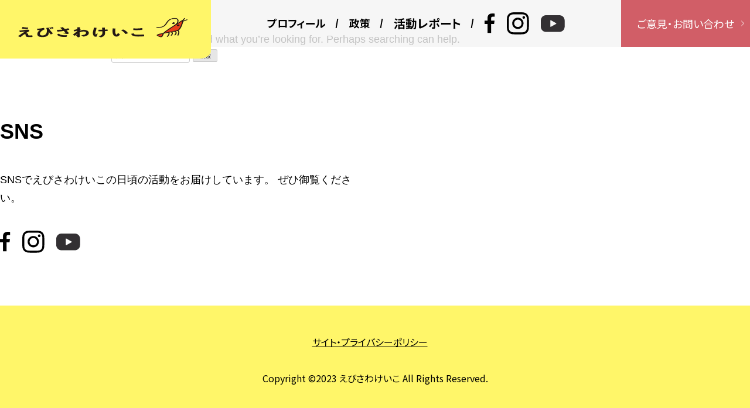

--- FILE ---
content_type: text/html; charset=UTF-8
request_url: https://ebisawakeiko.com/tag/%E9%88%B4%E6%9C%A8%E9%9A%BC%E4%BA%BA/
body_size: 32134
content:
<!doctype html>
<html dir="ltr" lang="ja" prefix="og: https://ogp.me/ns#">
<head>
	<meta charset="UTF-8">
	<meta name="viewport" content="width=device-width, initial-scale=1">
	<link rel="profile" href="https://gmpg.org/xfn/11">


	<title>鈴木隼人 | 文京区えびさわけいこ -Official site-</title>

		<!-- All in One SEO 4.9.3 - aioseo.com -->
	<meta name="robots" content="noindex, max-snippet:-1, max-image-preview:large, max-video-preview:-1" />
	<meta name="google-site-verification" content="0VcpiczY9vOspRIuw4faOWC7ekyqR8M25pJiN_yUSnk" />
	<link rel="canonical" href="https://ebisawakeiko.com/tag/%e9%88%b4%e6%9c%a8%e9%9a%bc%e4%ba%ba/" />
	<meta name="generator" content="All in One SEO (AIOSEO) 4.9.3" />
		<script type="application/ld+json" class="aioseo-schema">
			{"@context":"https:\/\/schema.org","@graph":[{"@type":"BreadcrumbList","@id":"https:\/\/ebisawakeiko.com\/tag\/%E9%88%B4%E6%9C%A8%E9%9A%BC%E4%BA%BA\/#breadcrumblist","itemListElement":[{"@type":"ListItem","@id":"https:\/\/ebisawakeiko.com#listItem","position":1,"name":"Home","item":"https:\/\/ebisawakeiko.com","nextItem":{"@type":"ListItem","@id":"https:\/\/ebisawakeiko.com\/tag\/%e9%88%b4%e6%9c%a8%e9%9a%bc%e4%ba%ba\/#listItem","name":"\u9234\u6728\u96bc\u4eba"}},{"@type":"ListItem","@id":"https:\/\/ebisawakeiko.com\/tag\/%e9%88%b4%e6%9c%a8%e9%9a%bc%e4%ba%ba\/#listItem","position":2,"name":"\u9234\u6728\u96bc\u4eba","previousItem":{"@type":"ListItem","@id":"https:\/\/ebisawakeiko.com#listItem","name":"Home"}}]},{"@type":"CollectionPage","@id":"https:\/\/ebisawakeiko.com\/tag\/%E9%88%B4%E6%9C%A8%E9%9A%BC%E4%BA%BA\/#collectionpage","url":"https:\/\/ebisawakeiko.com\/tag\/%E9%88%B4%E6%9C%A8%E9%9A%BC%E4%BA%BA\/","name":"\u9234\u6728\u96bc\u4eba | \u6587\u4eac\u533a\u3048\u3073\u3055\u308f\u3051\u3044\u3053 -Official site-","inLanguage":"ja","isPartOf":{"@id":"https:\/\/ebisawakeiko.com\/#website"},"breadcrumb":{"@id":"https:\/\/ebisawakeiko.com\/tag\/%E9%88%B4%E6%9C%A8%E9%9A%BC%E4%BA%BA\/#breadcrumblist"}},{"@type":"Person","@id":"https:\/\/ebisawakeiko.com\/#person"},{"@type":"WebSite","@id":"https:\/\/ebisawakeiko.com\/#website","url":"https:\/\/ebisawakeiko.com\/","name":"\u5143\u6587\u4eac\u533a\u8b70\u4f1a\u8b70\u54e1\u3048\u3073\u3055\u308f\u3051\u3044\u3053 -Official site-","description":"\u300c\u6311\u3081\uff01 \u8ab0\u3082\u304c\u5b89\u5fc3\u3057\u3066\u3001\u4f4f\u307f\u7d9a\u3051\u305f\u3044\u3068\u601d\u3046\u753a\u3078\u300d","inLanguage":"ja","publisher":{"@id":"https:\/\/ebisawakeiko.com\/#person"}}]}
		</script>
		<!-- All in One SEO -->

<link rel='dns-prefetch' href='//webfonts.sakura.ne.jp' />
<link rel='dns-prefetch' href='//secure.gravatar.com' />
<link rel='dns-prefetch' href='//www.googletagmanager.com' />
<link rel='dns-prefetch' href='//s.w.org' />
<link rel='dns-prefetch' href='//v0.wordpress.com' />
<link rel='dns-prefetch' href='//widgets.wp.com' />
<link rel='dns-prefetch' href='//s0.wp.com' />
<link rel='dns-prefetch' href='//0.gravatar.com' />
<link rel='dns-prefetch' href='//1.gravatar.com' />
<link rel='dns-prefetch' href='//2.gravatar.com' />
<link rel="alternate" type="application/rss+xml" title="文京区えびさわけいこ -Official site- &raquo; フィード" href="https://ebisawakeiko.com/feed/" />
<link rel="alternate" type="application/rss+xml" title="文京区えびさわけいこ -Official site- &raquo; コメントフィード" href="https://ebisawakeiko.com/comments/feed/" />
<link rel="alternate" type="application/rss+xml" title="文京区えびさわけいこ -Official site- &raquo; 鈴木隼人 タグのフィード" href="https://ebisawakeiko.com/tag/%e9%88%b4%e6%9c%a8%e9%9a%bc%e4%ba%ba/feed/" />
		<!-- This site uses the Google Analytics by MonsterInsights plugin v9.11.1 - Using Analytics tracking - https://www.monsterinsights.com/ -->
		<!-- Note: MonsterInsights is not currently configured on this site. The site owner needs to authenticate with Google Analytics in the MonsterInsights settings panel. -->
					<!-- No tracking code set -->
				<!-- / Google Analytics by MonsterInsights -->
		<script>
window._wpemojiSettings = {"baseUrl":"https:\/\/s.w.org\/images\/core\/emoji\/13.1.0\/72x72\/","ext":".png","svgUrl":"https:\/\/s.w.org\/images\/core\/emoji\/13.1.0\/svg\/","svgExt":".svg","source":{"concatemoji":"https:\/\/ebisawakeiko.com\/wp\/wp-includes\/js\/wp-emoji-release.min.js?ver=5.9.12"}};
/*! This file is auto-generated */
!function(e,a,t){var n,r,o,i=a.createElement("canvas"),p=i.getContext&&i.getContext("2d");function s(e,t){var a=String.fromCharCode;p.clearRect(0,0,i.width,i.height),p.fillText(a.apply(this,e),0,0);e=i.toDataURL();return p.clearRect(0,0,i.width,i.height),p.fillText(a.apply(this,t),0,0),e===i.toDataURL()}function c(e){var t=a.createElement("script");t.src=e,t.defer=t.type="text/javascript",a.getElementsByTagName("head")[0].appendChild(t)}for(o=Array("flag","emoji"),t.supports={everything:!0,everythingExceptFlag:!0},r=0;r<o.length;r++)t.supports[o[r]]=function(e){if(!p||!p.fillText)return!1;switch(p.textBaseline="top",p.font="600 32px Arial",e){case"flag":return s([127987,65039,8205,9895,65039],[127987,65039,8203,9895,65039])?!1:!s([55356,56826,55356,56819],[55356,56826,8203,55356,56819])&&!s([55356,57332,56128,56423,56128,56418,56128,56421,56128,56430,56128,56423,56128,56447],[55356,57332,8203,56128,56423,8203,56128,56418,8203,56128,56421,8203,56128,56430,8203,56128,56423,8203,56128,56447]);case"emoji":return!s([10084,65039,8205,55357,56613],[10084,65039,8203,55357,56613])}return!1}(o[r]),t.supports.everything=t.supports.everything&&t.supports[o[r]],"flag"!==o[r]&&(t.supports.everythingExceptFlag=t.supports.everythingExceptFlag&&t.supports[o[r]]);t.supports.everythingExceptFlag=t.supports.everythingExceptFlag&&!t.supports.flag,t.DOMReady=!1,t.readyCallback=function(){t.DOMReady=!0},t.supports.everything||(n=function(){t.readyCallback()},a.addEventListener?(a.addEventListener("DOMContentLoaded",n,!1),e.addEventListener("load",n,!1)):(e.attachEvent("onload",n),a.attachEvent("onreadystatechange",function(){"complete"===a.readyState&&t.readyCallback()})),(n=t.source||{}).concatemoji?c(n.concatemoji):n.wpemoji&&n.twemoji&&(c(n.twemoji),c(n.wpemoji)))}(window,document,window._wpemojiSettings);
</script>
<style>
img.wp-smiley,
img.emoji {
	display: inline !important;
	border: none !important;
	box-shadow: none !important;
	height: 1em !important;
	width: 1em !important;
	margin: 0 0.07em !important;
	vertical-align: -0.1em !important;
	background: none !important;
	padding: 0 !important;
}
</style>
	<link rel='stylesheet' id='wp-block-library-css'  href='https://ebisawakeiko.com/wp/wp-includes/css/dist/block-library/style.min.css?ver=5.9.12' media='all' />
<style id='wp-block-library-inline-css'>
.has-text-align-justify{text-align:justify;}
</style>
<link rel='stylesheet' id='aioseo/css/src/vue/standalone/blocks/table-of-contents/global.scss-css'  href='https://ebisawakeiko.com/wp/wp-content/plugins/all-in-one-seo-pack/dist/Lite/assets/css/table-of-contents/global.e90f6d47.css?ver=4.9.3' media='all' />
<link rel='stylesheet' id='mediaelement-css'  href='https://ebisawakeiko.com/wp/wp-includes/js/mediaelement/mediaelementplayer-legacy.min.css?ver=4.2.16' media='all' />
<link rel='stylesheet' id='wp-mediaelement-css'  href='https://ebisawakeiko.com/wp/wp-includes/js/mediaelement/wp-mediaelement.min.css?ver=5.9.12' media='all' />
<style id='global-styles-inline-css'>
body{--wp--preset--color--black: #000000;--wp--preset--color--cyan-bluish-gray: #abb8c3;--wp--preset--color--white: #ffffff;--wp--preset--color--pale-pink: #f78da7;--wp--preset--color--vivid-red: #cf2e2e;--wp--preset--color--luminous-vivid-orange: #ff6900;--wp--preset--color--luminous-vivid-amber: #fcb900;--wp--preset--color--light-green-cyan: #7bdcb5;--wp--preset--color--vivid-green-cyan: #00d084;--wp--preset--color--pale-cyan-blue: #8ed1fc;--wp--preset--color--vivid-cyan-blue: #0693e3;--wp--preset--color--vivid-purple: #9b51e0;--wp--preset--gradient--vivid-cyan-blue-to-vivid-purple: linear-gradient(135deg,rgba(6,147,227,1) 0%,rgb(155,81,224) 100%);--wp--preset--gradient--light-green-cyan-to-vivid-green-cyan: linear-gradient(135deg,rgb(122,220,180) 0%,rgb(0,208,130) 100%);--wp--preset--gradient--luminous-vivid-amber-to-luminous-vivid-orange: linear-gradient(135deg,rgba(252,185,0,1) 0%,rgba(255,105,0,1) 100%);--wp--preset--gradient--luminous-vivid-orange-to-vivid-red: linear-gradient(135deg,rgba(255,105,0,1) 0%,rgb(207,46,46) 100%);--wp--preset--gradient--very-light-gray-to-cyan-bluish-gray: linear-gradient(135deg,rgb(238,238,238) 0%,rgb(169,184,195) 100%);--wp--preset--gradient--cool-to-warm-spectrum: linear-gradient(135deg,rgb(74,234,220) 0%,rgb(151,120,209) 20%,rgb(207,42,186) 40%,rgb(238,44,130) 60%,rgb(251,105,98) 80%,rgb(254,248,76) 100%);--wp--preset--gradient--blush-light-purple: linear-gradient(135deg,rgb(255,206,236) 0%,rgb(152,150,240) 100%);--wp--preset--gradient--blush-bordeaux: linear-gradient(135deg,rgb(254,205,165) 0%,rgb(254,45,45) 50%,rgb(107,0,62) 100%);--wp--preset--gradient--luminous-dusk: linear-gradient(135deg,rgb(255,203,112) 0%,rgb(199,81,192) 50%,rgb(65,88,208) 100%);--wp--preset--gradient--pale-ocean: linear-gradient(135deg,rgb(255,245,203) 0%,rgb(182,227,212) 50%,rgb(51,167,181) 100%);--wp--preset--gradient--electric-grass: linear-gradient(135deg,rgb(202,248,128) 0%,rgb(113,206,126) 100%);--wp--preset--gradient--midnight: linear-gradient(135deg,rgb(2,3,129) 0%,rgb(40,116,252) 100%);--wp--preset--duotone--dark-grayscale: url('#wp-duotone-dark-grayscale');--wp--preset--duotone--grayscale: url('#wp-duotone-grayscale');--wp--preset--duotone--purple-yellow: url('#wp-duotone-purple-yellow');--wp--preset--duotone--blue-red: url('#wp-duotone-blue-red');--wp--preset--duotone--midnight: url('#wp-duotone-midnight');--wp--preset--duotone--magenta-yellow: url('#wp-duotone-magenta-yellow');--wp--preset--duotone--purple-green: url('#wp-duotone-purple-green');--wp--preset--duotone--blue-orange: url('#wp-duotone-blue-orange');--wp--preset--font-size--small: 13px;--wp--preset--font-size--medium: 20px;--wp--preset--font-size--large: 36px;--wp--preset--font-size--x-large: 42px;}.has-black-color{color: var(--wp--preset--color--black) !important;}.has-cyan-bluish-gray-color{color: var(--wp--preset--color--cyan-bluish-gray) !important;}.has-white-color{color: var(--wp--preset--color--white) !important;}.has-pale-pink-color{color: var(--wp--preset--color--pale-pink) !important;}.has-vivid-red-color{color: var(--wp--preset--color--vivid-red) !important;}.has-luminous-vivid-orange-color{color: var(--wp--preset--color--luminous-vivid-orange) !important;}.has-luminous-vivid-amber-color{color: var(--wp--preset--color--luminous-vivid-amber) !important;}.has-light-green-cyan-color{color: var(--wp--preset--color--light-green-cyan) !important;}.has-vivid-green-cyan-color{color: var(--wp--preset--color--vivid-green-cyan) !important;}.has-pale-cyan-blue-color{color: var(--wp--preset--color--pale-cyan-blue) !important;}.has-vivid-cyan-blue-color{color: var(--wp--preset--color--vivid-cyan-blue) !important;}.has-vivid-purple-color{color: var(--wp--preset--color--vivid-purple) !important;}.has-black-background-color{background-color: var(--wp--preset--color--black) !important;}.has-cyan-bluish-gray-background-color{background-color: var(--wp--preset--color--cyan-bluish-gray) !important;}.has-white-background-color{background-color: var(--wp--preset--color--white) !important;}.has-pale-pink-background-color{background-color: var(--wp--preset--color--pale-pink) !important;}.has-vivid-red-background-color{background-color: var(--wp--preset--color--vivid-red) !important;}.has-luminous-vivid-orange-background-color{background-color: var(--wp--preset--color--luminous-vivid-orange) !important;}.has-luminous-vivid-amber-background-color{background-color: var(--wp--preset--color--luminous-vivid-amber) !important;}.has-light-green-cyan-background-color{background-color: var(--wp--preset--color--light-green-cyan) !important;}.has-vivid-green-cyan-background-color{background-color: var(--wp--preset--color--vivid-green-cyan) !important;}.has-pale-cyan-blue-background-color{background-color: var(--wp--preset--color--pale-cyan-blue) !important;}.has-vivid-cyan-blue-background-color{background-color: var(--wp--preset--color--vivid-cyan-blue) !important;}.has-vivid-purple-background-color{background-color: var(--wp--preset--color--vivid-purple) !important;}.has-black-border-color{border-color: var(--wp--preset--color--black) !important;}.has-cyan-bluish-gray-border-color{border-color: var(--wp--preset--color--cyan-bluish-gray) !important;}.has-white-border-color{border-color: var(--wp--preset--color--white) !important;}.has-pale-pink-border-color{border-color: var(--wp--preset--color--pale-pink) !important;}.has-vivid-red-border-color{border-color: var(--wp--preset--color--vivid-red) !important;}.has-luminous-vivid-orange-border-color{border-color: var(--wp--preset--color--luminous-vivid-orange) !important;}.has-luminous-vivid-amber-border-color{border-color: var(--wp--preset--color--luminous-vivid-amber) !important;}.has-light-green-cyan-border-color{border-color: var(--wp--preset--color--light-green-cyan) !important;}.has-vivid-green-cyan-border-color{border-color: var(--wp--preset--color--vivid-green-cyan) !important;}.has-pale-cyan-blue-border-color{border-color: var(--wp--preset--color--pale-cyan-blue) !important;}.has-vivid-cyan-blue-border-color{border-color: var(--wp--preset--color--vivid-cyan-blue) !important;}.has-vivid-purple-border-color{border-color: var(--wp--preset--color--vivid-purple) !important;}.has-vivid-cyan-blue-to-vivid-purple-gradient-background{background: var(--wp--preset--gradient--vivid-cyan-blue-to-vivid-purple) !important;}.has-light-green-cyan-to-vivid-green-cyan-gradient-background{background: var(--wp--preset--gradient--light-green-cyan-to-vivid-green-cyan) !important;}.has-luminous-vivid-amber-to-luminous-vivid-orange-gradient-background{background: var(--wp--preset--gradient--luminous-vivid-amber-to-luminous-vivid-orange) !important;}.has-luminous-vivid-orange-to-vivid-red-gradient-background{background: var(--wp--preset--gradient--luminous-vivid-orange-to-vivid-red) !important;}.has-very-light-gray-to-cyan-bluish-gray-gradient-background{background: var(--wp--preset--gradient--very-light-gray-to-cyan-bluish-gray) !important;}.has-cool-to-warm-spectrum-gradient-background{background: var(--wp--preset--gradient--cool-to-warm-spectrum) !important;}.has-blush-light-purple-gradient-background{background: var(--wp--preset--gradient--blush-light-purple) !important;}.has-blush-bordeaux-gradient-background{background: var(--wp--preset--gradient--blush-bordeaux) !important;}.has-luminous-dusk-gradient-background{background: var(--wp--preset--gradient--luminous-dusk) !important;}.has-pale-ocean-gradient-background{background: var(--wp--preset--gradient--pale-ocean) !important;}.has-electric-grass-gradient-background{background: var(--wp--preset--gradient--electric-grass) !important;}.has-midnight-gradient-background{background: var(--wp--preset--gradient--midnight) !important;}.has-small-font-size{font-size: var(--wp--preset--font-size--small) !important;}.has-medium-font-size{font-size: var(--wp--preset--font-size--medium) !important;}.has-large-font-size{font-size: var(--wp--preset--font-size--large) !important;}.has-x-large-font-size{font-size: var(--wp--preset--font-size--x-large) !important;}
</style>
<link rel='stylesheet' id='wp-pagenavi-css'  href='https://ebisawakeiko.com/wp/wp-content/plugins/wp-pagenavi/pagenavi-css.css?ver=2.70' media='all' />
<link rel='stylesheet' id='ebisawakeiko-style-css'  href='https://ebisawakeiko.com/wp/wp-content/themes/ebisawakeiko/style.css?ver=1.0.0' media='all' />
<style id='ebisawakeiko-style-inline-css'>
.byline, .comments-link { clip: rect(1px, 1px, 1px, 1px); height: 1px; position: absolute; overflow: hidden; width: 1px; }
</style>
<link rel='stylesheet' id='social-logos-css'  href='https://ebisawakeiko.com/wp/wp-content/plugins/jetpack/_inc/social-logos/social-logos.min.css?ver=11.4.2' media='all' />
<link rel='stylesheet' id='jetpack_css-css'  href='https://ebisawakeiko.com/wp/wp-content/plugins/jetpack/css/jetpack.css?ver=11.4.2' media='all' />
<script src='https://ebisawakeiko.com/wp/wp-includes/js/jquery/jquery.min.js?ver=3.6.0' id='jquery-core-js'></script>
<script src='https://ebisawakeiko.com/wp/wp-includes/js/jquery/jquery-migrate.min.js?ver=3.3.2' id='jquery-migrate-js'></script>
<script src='//webfonts.sakura.ne.jp/js/sakurav3.js?fadein=0&#038;ver=3.1.0' id='typesquare_std-js'></script>

<!-- Site Kit によって追加された Google タグ（gtag.js）スニペット -->

<!-- Google アナリティクス スニペット (Site Kit が追加) -->
<script src='https://www.googletagmanager.com/gtag/js?id=GT-NMJ5RFP' id='google_gtagjs-js' async></script>
<script id='google_gtagjs-js-after'>
window.dataLayer = window.dataLayer || [];function gtag(){dataLayer.push(arguments);}
gtag("set","linker",{"domains":["ebisawakeiko.com"]});
gtag("js", new Date());
gtag("set", "developer_id.dZTNiMT", true);
gtag("config", "GT-NMJ5RFP");
</script>

<!-- Site Kit によって追加された終了 Google タグ（gtag.js）スニペット -->
<link rel="https://api.w.org/" href="https://ebisawakeiko.com/wp-json/" /><link rel="alternate" type="application/json" href="https://ebisawakeiko.com/wp-json/wp/v2/tags/256" /><link rel="EditURI" type="application/rsd+xml" title="RSD" href="https://ebisawakeiko.com/wp/xmlrpc.php?rsd" />
<link rel="wlwmanifest" type="application/wlwmanifest+xml" href="https://ebisawakeiko.com/wp/wp-includes/wlwmanifest.xml" /> 
<meta name="generator" content="WordPress 5.9.12" />
<meta name="generator" content="Site Kit by Google 1.148.0" /><!-- Meta Pixel Code -->
<style>img#wpstats{display:none}</style>
				<style type="text/css">
				/* If html does not have either class, do not show lazy loaded images. */
				html:not( .jetpack-lazy-images-js-enabled ):not( .js ) .jetpack-lazy-image {
					display: none;
				}
			</style>
			<script>
				document.documentElement.classList.add(
					'jetpack-lazy-images-js-enabled'
				);
			</script>
		
    <script src='/assets/js/libs/jquery-3.6.0.min.js'></script>
    <script src='/assets/js/libs/swiper-bundle.min.js'></script>
    <script src="/assets/js/modaal.min.js"></script>
    <script src="/assets/js/script.js"></script>
    <link rel="stylesheet" href="/assets/css/modaal.css">
    <link rel="stylesheet" href="/assets/css/style.css">
	
</head>

<body class="archive tag tag-256 wp-custom-logo hfeed author-hidden comment-hidden">
<svg xmlns="http://www.w3.org/2000/svg" viewBox="0 0 0 0" width="0" height="0" focusable="false" role="none" style="visibility: hidden; position: absolute; left: -9999px; overflow: hidden;" ><defs><filter id="wp-duotone-dark-grayscale"><feColorMatrix color-interpolation-filters="sRGB" type="matrix" values=" .299 .587 .114 0 0 .299 .587 .114 0 0 .299 .587 .114 0 0 .299 .587 .114 0 0 " /><feComponentTransfer color-interpolation-filters="sRGB" ><feFuncR type="table" tableValues="0 0.49803921568627" /><feFuncG type="table" tableValues="0 0.49803921568627" /><feFuncB type="table" tableValues="0 0.49803921568627" /><feFuncA type="table" tableValues="1 1" /></feComponentTransfer><feComposite in2="SourceGraphic" operator="in" /></filter></defs></svg><svg xmlns="http://www.w3.org/2000/svg" viewBox="0 0 0 0" width="0" height="0" focusable="false" role="none" style="visibility: hidden; position: absolute; left: -9999px; overflow: hidden;" ><defs><filter id="wp-duotone-grayscale"><feColorMatrix color-interpolation-filters="sRGB" type="matrix" values=" .299 .587 .114 0 0 .299 .587 .114 0 0 .299 .587 .114 0 0 .299 .587 .114 0 0 " /><feComponentTransfer color-interpolation-filters="sRGB" ><feFuncR type="table" tableValues="0 1" /><feFuncG type="table" tableValues="0 1" /><feFuncB type="table" tableValues="0 1" /><feFuncA type="table" tableValues="1 1" /></feComponentTransfer><feComposite in2="SourceGraphic" operator="in" /></filter></defs></svg><svg xmlns="http://www.w3.org/2000/svg" viewBox="0 0 0 0" width="0" height="0" focusable="false" role="none" style="visibility: hidden; position: absolute; left: -9999px; overflow: hidden;" ><defs><filter id="wp-duotone-purple-yellow"><feColorMatrix color-interpolation-filters="sRGB" type="matrix" values=" .299 .587 .114 0 0 .299 .587 .114 0 0 .299 .587 .114 0 0 .299 .587 .114 0 0 " /><feComponentTransfer color-interpolation-filters="sRGB" ><feFuncR type="table" tableValues="0.54901960784314 0.98823529411765" /><feFuncG type="table" tableValues="0 1" /><feFuncB type="table" tableValues="0.71764705882353 0.25490196078431" /><feFuncA type="table" tableValues="1 1" /></feComponentTransfer><feComposite in2="SourceGraphic" operator="in" /></filter></defs></svg><svg xmlns="http://www.w3.org/2000/svg" viewBox="0 0 0 0" width="0" height="0" focusable="false" role="none" style="visibility: hidden; position: absolute; left: -9999px; overflow: hidden;" ><defs><filter id="wp-duotone-blue-red"><feColorMatrix color-interpolation-filters="sRGB" type="matrix" values=" .299 .587 .114 0 0 .299 .587 .114 0 0 .299 .587 .114 0 0 .299 .587 .114 0 0 " /><feComponentTransfer color-interpolation-filters="sRGB" ><feFuncR type="table" tableValues="0 1" /><feFuncG type="table" tableValues="0 0.27843137254902" /><feFuncB type="table" tableValues="0.5921568627451 0.27843137254902" /><feFuncA type="table" tableValues="1 1" /></feComponentTransfer><feComposite in2="SourceGraphic" operator="in" /></filter></defs></svg><svg xmlns="http://www.w3.org/2000/svg" viewBox="0 0 0 0" width="0" height="0" focusable="false" role="none" style="visibility: hidden; position: absolute; left: -9999px; overflow: hidden;" ><defs><filter id="wp-duotone-midnight"><feColorMatrix color-interpolation-filters="sRGB" type="matrix" values=" .299 .587 .114 0 0 .299 .587 .114 0 0 .299 .587 .114 0 0 .299 .587 .114 0 0 " /><feComponentTransfer color-interpolation-filters="sRGB" ><feFuncR type="table" tableValues="0 0" /><feFuncG type="table" tableValues="0 0.64705882352941" /><feFuncB type="table" tableValues="0 1" /><feFuncA type="table" tableValues="1 1" /></feComponentTransfer><feComposite in2="SourceGraphic" operator="in" /></filter></defs></svg><svg xmlns="http://www.w3.org/2000/svg" viewBox="0 0 0 0" width="0" height="0" focusable="false" role="none" style="visibility: hidden; position: absolute; left: -9999px; overflow: hidden;" ><defs><filter id="wp-duotone-magenta-yellow"><feColorMatrix color-interpolation-filters="sRGB" type="matrix" values=" .299 .587 .114 0 0 .299 .587 .114 0 0 .299 .587 .114 0 0 .299 .587 .114 0 0 " /><feComponentTransfer color-interpolation-filters="sRGB" ><feFuncR type="table" tableValues="0.78039215686275 1" /><feFuncG type="table" tableValues="0 0.94901960784314" /><feFuncB type="table" tableValues="0.35294117647059 0.47058823529412" /><feFuncA type="table" tableValues="1 1" /></feComponentTransfer><feComposite in2="SourceGraphic" operator="in" /></filter></defs></svg><svg xmlns="http://www.w3.org/2000/svg" viewBox="0 0 0 0" width="0" height="0" focusable="false" role="none" style="visibility: hidden; position: absolute; left: -9999px; overflow: hidden;" ><defs><filter id="wp-duotone-purple-green"><feColorMatrix color-interpolation-filters="sRGB" type="matrix" values=" .299 .587 .114 0 0 .299 .587 .114 0 0 .299 .587 .114 0 0 .299 .587 .114 0 0 " /><feComponentTransfer color-interpolation-filters="sRGB" ><feFuncR type="table" tableValues="0.65098039215686 0.40392156862745" /><feFuncG type="table" tableValues="0 1" /><feFuncB type="table" tableValues="0.44705882352941 0.4" /><feFuncA type="table" tableValues="1 1" /></feComponentTransfer><feComposite in2="SourceGraphic" operator="in" /></filter></defs></svg><svg xmlns="http://www.w3.org/2000/svg" viewBox="0 0 0 0" width="0" height="0" focusable="false" role="none" style="visibility: hidden; position: absolute; left: -9999px; overflow: hidden;" ><defs><filter id="wp-duotone-blue-orange"><feColorMatrix color-interpolation-filters="sRGB" type="matrix" values=" .299 .587 .114 0 0 .299 .587 .114 0 0 .299 .587 .114 0 0 .299 .587 .114 0 0 " /><feComponentTransfer color-interpolation-filters="sRGB" ><feFuncR type="table" tableValues="0.098039215686275 1" /><feFuncG type="table" tableValues="0 0.66274509803922" /><feFuncB type="table" tableValues="0.84705882352941 0.41960784313725" /><feFuncA type="table" tableValues="1 1" /></feComponentTransfer><feComposite in2="SourceGraphic" operator="in" /></filter></defs></svg><div id="page" class="site">
	<a class="skip-link screen-reader-text" href="#primary">Skip to content</a>

	<!-- common-nav -->
<header class="l-header" id="include-nav">
    <h1 class="main-title"><a href="/"><img src="/assets/img/common/logo.png" alt="文京区議会議員 えびさわけいこ"></a></h1>
    <nav class="header-navi">
        <div class="header-navi__inner">
            <ul class="nav-menu">
                <li class="nav-menu__item">
                    <a href="/profile/">プロフィール<span class="link-nav-menu"></span></a>
                </li>
                <li class="nav-menu__item">
                    <a href="/purpose/">政策<span class="link-nav-menu"></span></a>
                </li>
                <li class="nav-menu__item">
                    <span class="js-toggle-nav" tabindex="0" aria-expanded="false" aria-controls="submenu01">活動レポート<span class="link-nav-menu-toggle"></span></span>
                    <ul class="nav-submenu" id="submenu01" aria-hidden="true">
                        <li class="nav-submenu__item"><a href="/report/kusei/">区政報告<span class="link-nav-menu"></span></a></li>
                        <li class="nav-submenu__item"><a href="/report/talkroom/">対談<span class="link-nav-menu"></span></a></li>
                        <li class="nav-submenu__item"><a href="/report/news/">ニュース<span class="link-nav-menu"></span></a></li>
                        <li class="nav-submenu__item"><a href="/report/pet/">犬猫里親会<span class="link-nav-menu"></span></a></li>
                        <li class="nav-submenu__item"><a href="/report/action/">各種の活動<span class="link-nav-menu"></span></a></li>
                        <li class="nav-submenu__item"><a href="http://www.bunkyo-city.stream.jfit.co.jp/?tpl=play_vod&inquiry_id=518" target="_blank">代表質問（令和4年6月定例議会）<span class="link-nav-menu"></span></a></li>
                        <li class="nav-submenu__item"><a href="http://www.bunkyo-city.stream.jfit.co.jp/?tpl=play_vod&inquiry_id=496" target="_blank">代表質問（令和3年9月定例議会）<span class="link-nav-menu"></span></a></li>
                    </ul>
                </li>
                <li class="nav-menu__item is-nav-sns">
                    <ul class="nav-menu-sns">
                        <li><a href="https://www.facebook.com/ebisawa.keiko" target="_blank"><img class="icon-fb" src="/assets/img/common/icon-fb.png" alt="facebook"></a></li>
                        <li><a href="https://www.instagram.com/ebisawakeiko/" target="_blank"><img class="icon-ig" src="/assets/img/common/icon-ig.png" alt="instagram"></a></li>
                        <li><a href="https://www.youtube.com/@user-vi7xk3rs7v" target="_blank"><img class="icon-yt" src="/assets/img/common/icon-yt.png" alt="youtube"></a></li>
                    </ul>
                </li>
            </ul>
            <div class="nav-menu-contact"><a href="/contact/" class="nav-contact">ご意見・お問い合わせ<span class="icon-self"><img src="/assets/img/common/arrow-self.png"></span></a></div>
        </div>
    </nav>
    <div class="menu-open js-menu-open" tabindex="0">
        <div class="menu-open__inner"><span></span><span></span><span></span></div>
        <div class="menu-text">
            <p class="menu-text__open">メニュー</p>
            <p class="menu-text__close">閉じる</p>
        </div>
    </div>
</header>
<!-- common-nav -->

	<main id="primary" class="site-main category">

		
<section class="no-results not-found">
	<header class="page-header">
		<h1 class="page-title">Nothing Found</h1>
	</header><!-- .page-header -->

	<div class="page-content">
		
			<p>It seems we can&rsquo;t find what you&rsquo;re looking for. Perhaps searching can help.</p>
			<form role="search" method="get" class="search-form" action="https://ebisawakeiko.com/">
				<label>
					<span class="screen-reader-text">検索:</span>
					<input type="search" class="search-field" placeholder="検索&hellip;" value="" name="s" />
				</label>
				<input type="submit" class="search-submit" value="検索" />
			</form>	</div><!-- .page-content -->
</section><!-- .no-results -->

	</main><!-- #main -->



<!-- sec-homesns -->
<section class="section-homesns">
	<div class="inner">
		<div class="col-sns">
			<div class="about">
				<h3 class="title-base__020">SNS</h3>
				<p class="text-base__010">SNSでえびさわけいこの日頃の活動をお届けしています。
					ぜひ御覧ください。</p>
				<ul class="nav-menu-sns">
					<li><a href="https://www.facebook.com/ebisawa.keiko" target="_blank"><img class="icon-fb" src="/assets/img/common/icon-fb.png" alt="facebook"></a></li>
					<li><a href="https://www.instagram.com/ebisawakeiko/" target="_blank"><img class="icon-ig" src="/assets/img/common/icon-ig.png" alt="instagram"></a></li>
					<li><a href="https://www.youtube.com/@user-vi7xk3rs7v" target="_blank"><img class="icon-yt" src="/assets/img/common/icon-yt.png" alt="youtube"></a>
					</li>
				</ul>
			</div>
			<div class="timeline">
			<!-- <div class="fb-page" data-href="https://www.facebook.com/ebisawa.keiko" data-tabs="timeline" data-width="500" data-height="500" data-small-header="false" data-adapt-container-width="true" data-hide-cover="false" data-show-facepile="false"></div> -->
			</div>
		</div>
	</div>
</section>
<!-- sec-homesns -->


<!-- footer-comon -->
<footer class="l-footer" id="include-footer">
	<!-- <div class="btn-pagetop js-btn-scroll"><a id="pagetop" href="#nav-inc"><img src="/assets/img/common/btn_pagetop.png" alt="PAGETOP"></a></div> -->
	<div class="footer-navi">
		<div class="footer-navi__inner">
			<ul class="f-navi-menu">
				<li class="f-navi-menu__item"><a href="/privacypolicy/">サイト・プライバシーポリシー</a></li>
			</ul>
		</div>

	</div>
	<div class="footer-copy">
		<div class="footer-copy__inner">
			<p class="copy">Copyright &copy;2023 えびさわけいこ All Rights Reserved.</p>
		</div>
	</div>
</footer>
<!-- footer-comon -->


</div><!-- #page -->


<div id="fb-root"></div>
<script async defer crossorigin="anonymous" src="https://connect.facebook.net/ja_JP/sdk.js#xfbml=1&version=v16.0&appId=566252936755044&autoLogAppEvents=1" nonce="ZqnU7wXE"></script>

<script src='https://ebisawakeiko.com/wp/wp-content/themes/ebisawakeiko/js/navigation.js?ver=1.0.0' id='ebisawakeiko-navigation-js'></script>
<script src='https://ebisawakeiko.com/wp/wp-content/plugins/jetpack/jetpack_vendor/automattic/jetpack-lazy-images/dist/intersection-observer.js?minify=false&#038;ver=83ec8aa758f883d6da14' id='jetpack-lazy-images-polyfill-intersectionobserver-js'></script>
<script id='jetpack-lazy-images-js-extra'>
var jetpackLazyImagesL10n = {"loading_warning":"\u753b\u50cf\u306f\u307e\u3060\u8aad\u307f\u8fbc\u307f\u4e2d\u3067\u3059\u3002 \u5370\u5237\u3092\u30ad\u30e3\u30f3\u30bb\u30eb\u3057\u3066\u3082\u3046\u4e00\u5ea6\u304a\u8a66\u3057\u304f\u3060\u3055\u3044\u3002"};
</script>
<script src='https://ebisawakeiko.com/wp/wp-content/plugins/jetpack/jetpack_vendor/automattic/jetpack-lazy-images/dist/lazy-images.js?minify=false&#038;ver=8767d0da914b289bd862' id='jetpack-lazy-images-js'></script>
<script src='https://stats.wp.com/e-202605.js' defer></script>
<script>
	_stq = window._stq || [];
	_stq.push([ 'view', {v:'ext',j:'1:11.4.2',blog:'204482098',post:'0',tz:'9',srv:'ebisawakeiko.com'} ]);
	_stq.push([ 'clickTrackerInit', '204482098', '0' ]);
</script>

</body>

</html>

--- FILE ---
content_type: text/css
request_url: https://ebisawakeiko.com/assets/css/style.css
body_size: 137559
content:
@charset "UTF-8";
@import url("https://fonts.googleapis.com/css2?family=Noto+Sans+JP:wght@100;300;400;500;700;900&display=swap&subset=japanese");
@import url("https://fonts.googleapis.com/css2?family=Noto+Serif+JP:wght@200;300;400;500;600;700;900&display=swap&subset=japanese");
@import url("https://fonts.googleapis.com/css2?family=Crimson+Text:wght@400;600;700&display=swap&subset=japanese");
@import url("https://fonts.googleapis.com/css2?family=Open+Sans:wght@300;400;500;600;700&display=swap&subset=japanese");
/**
 * Swiper 8.3.2
 * Most modern mobile touch slider and framework with hardware accelerated transitions
 * https://swiperjs.com
 *
 * Copyright 2014-2022 Vladimir Kharlampidi
 *
 * Released under the MIT License
 *
 * Released on: July 26, 2022
 */
@font-face {
  font-family: swiper-icons;
  src: url("data:application/font-woff;charset=utf-8;base64, [base64]//wADZ2x5ZgAAAywAAADMAAAD2MHtryVoZWFkAAABbAAAADAAAAA2E2+eoWhoZWEAAAGcAAAAHwAAACQC9gDzaG10eAAAAigAAAAZAAAArgJkABFsb2NhAAAC0AAAAFoAAABaFQAUGG1heHAAAAG8AAAAHwAAACAAcABAbmFtZQAAA/gAAAE5AAACXvFdBwlwb3N0AAAFNAAAAGIAAACE5s74hXjaY2BkYGAAYpf5Hu/j+W2+MnAzMYDAzaX6QjD6/4//Bxj5GA8AuRwMYGkAPywL13jaY2BkYGA88P8Agx4j+/8fQDYfA1AEBWgDAIB2BOoAeNpjYGRgYNBh4GdgYgABEMnIABJzYNADCQAACWgAsQB42mNgYfzCOIGBlYGB0YcxjYGBwR1Kf2WQZGhhYGBiYGVmgAFGBiQQkOaawtDAoMBQxXjg/wEGPcYDDA4wNUA2CCgwsAAAO4EL6gAAeNpj2M0gyAACqxgGNWBkZ2D4/wMA+xkDdgAAAHjaY2BgYGaAYBkGRgYQiAHyGMF8FgYHIM3DwMHABGQrMOgyWDLEM1T9/w8UBfEMgLzE////P/5//f/V/xv+r4eaAAeMbAxwIUYmIMHEgKYAYjUcsDAwsLKxc3BycfPw8jEQA/[base64]/uznmfPFBNODM2K7MTQ45YEAZqGP81AmGGcF3iPqOop0r1SPTaTbVkfUe4HXj97wYE+yNwWYxwWu4v1ugWHgo3S1XdZEVqWM7ET0cfnLGxWfkgR42o2PvWrDMBSFj/IHLaF0zKjRgdiVMwScNRAoWUoH78Y2icB/yIY09An6AH2Bdu/UB+yxopYshQiEvnvu0dURgDt8QeC8PDw7Fpji3fEA4z/PEJ6YOB5hKh4dj3EvXhxPqH/SKUY3rJ7srZ4FZnh1PMAtPhwP6fl2PMJMPDgeQ4rY8YT6Gzao0eAEA409DuggmTnFnOcSCiEiLMgxCiTI6Cq5DZUd3Qmp10vO0LaLTd2cjN4fOumlc7lUYbSQcZFkutRG7g6JKZKy0RmdLY680CDnEJ+UMkpFFe1RN7nxdVpXrC4aTtnaurOnYercZg2YVmLN/d/gczfEimrE/fs/bOuq29Zmn8tloORaXgZgGa78yO9/cnXm2BpaGvq25Dv9S4E9+5SIc9PqupJKhYFSSl47+Qcr1mYNAAAAeNptw0cKwkAAAMDZJA8Q7OUJvkLsPfZ6zFVERPy8qHh2YER+3i/BP83vIBLLySsoKimrqKqpa2hp6+jq6RsYGhmbmJqZSy0sraxtbO3sHRydnEMU4uR6yx7JJXveP7WrDycAAAAAAAH//wACeNpjYGRgYOABYhkgZgJCZgZNBkYGLQZtIJsFLMYAAAw3ALgAeNolizEKgDAQBCchRbC2sFER0YD6qVQiBCv/H9ezGI6Z5XBAw8CBK/m5iQQVauVbXLnOrMZv2oLdKFa8Pjuru2hJzGabmOSLzNMzvutpB3N42mNgZGBg4GKQYzBhYMxJLMlj4GBgAYow/P/PAJJhLM6sSoWKfWCAAwDAjgbRAAB42mNgYGBkAIIbCZo5IPrmUn0hGA0AO8EFTQAA");
  font-weight: 400;
  font-style: normal;
}
:root {
  --swiper-theme-color:#007aff;
}

.swiper {
  margin-left: auto;
  margin-right: auto;
  position: relative;
  overflow: hidden;
  list-style: none;
  padding: 0;
  z-index: 1;
}

.swiper-vertical > .swiper-wrapper {
  -webkit-box-orient: vertical;
  -webkit-box-direction: normal;
      -ms-flex-direction: column;
          flex-direction: column;
}

.swiper-wrapper {
  position: relative;
  width: 100%;
  height: 100%;
  z-index: 1;
  display: -webkit-box;
  display: -ms-flexbox;
  display: flex;
  -webkit-transition-property: -webkit-transform;
  transition-property: -webkit-transform;
  transition-property: transform;
  transition-property: transform, -webkit-transform;
  -webkit-box-sizing: content-box;
          box-sizing: content-box;
}

.swiper-android .swiper-slide, .swiper-wrapper {
  -webkit-transform: translate3d(0px, 0, 0);
          transform: translate3d(0px, 0, 0);
}

.swiper-pointer-events {
  -ms-touch-action: pan-y;
      touch-action: pan-y;
}

.swiper-pointer-events.swiper-vertical {
  -ms-touch-action: pan-x;
      touch-action: pan-x;
}

.swiper-slide {
  -ms-flex-negative: 0;
      flex-shrink: 0;
  width: 100%;
  height: 100%;
  position: relative;
  -webkit-transition-property: -webkit-transform;
  transition-property: -webkit-transform;
  transition-property: transform;
  transition-property: transform, -webkit-transform;
}

.swiper-slide-invisible-blank {
  visibility: hidden;
}

.swiper-autoheight, .swiper-autoheight .swiper-slide {
  height: auto;
}

.swiper-autoheight .swiper-wrapper {
  -webkit-box-align: start;
      -ms-flex-align: start;
          align-items: flex-start;
  -webkit-transition-property: height, -webkit-transform;
  transition-property: height, -webkit-transform;
  transition-property: transform, height;
  transition-property: transform, height, -webkit-transform;
}

.swiper-backface-hidden .swiper-slide {
  -webkit-transform: translateZ(0);
          transform: translateZ(0);
  -webkit-backface-visibility: hidden;
  backface-visibility: hidden;
}

.swiper-3d, .swiper-3d.swiper-css-mode .swiper-wrapper {
  -webkit-perspective: 1200px;
          perspective: 1200px;
}

.swiper-3d .swiper-cube-shadow, .swiper-3d .swiper-slide, .swiper-3d .swiper-slide-shadow, .swiper-3d .swiper-slide-shadow-bottom, .swiper-3d .swiper-slide-shadow-left, .swiper-3d .swiper-slide-shadow-right, .swiper-3d .swiper-slide-shadow-top, .swiper-3d .swiper-wrapper {
  -webkit-transform-style: preserve-3d;
          transform-style: preserve-3d;
}

.swiper-3d .swiper-slide-shadow, .swiper-3d .swiper-slide-shadow-bottom, .swiper-3d .swiper-slide-shadow-left, .swiper-3d .swiper-slide-shadow-right, .swiper-3d .swiper-slide-shadow-top {
  position: absolute;
  left: 0;
  top: 0;
  width: 100%;
  height: 100%;
  pointer-events: none;
  z-index: 10;
}

.swiper-3d .swiper-slide-shadow {
  background: rgba(0, 0, 0, 0.15);
}

.swiper-3d .swiper-slide-shadow-left {
  background-image: -webkit-gradient(linear, right top, left top, from(rgba(0, 0, 0, 0.5)), to(rgba(0, 0, 0, 0)));
  background-image: linear-gradient(to left, rgba(0, 0, 0, 0.5), rgba(0, 0, 0, 0));
}

.swiper-3d .swiper-slide-shadow-right {
  background-image: -webkit-gradient(linear, left top, right top, from(rgba(0, 0, 0, 0.5)), to(rgba(0, 0, 0, 0)));
  background-image: linear-gradient(to right, rgba(0, 0, 0, 0.5), rgba(0, 0, 0, 0));
}

.swiper-3d .swiper-slide-shadow-top {
  background-image: -webkit-gradient(linear, left bottom, left top, from(rgba(0, 0, 0, 0.5)), to(rgba(0, 0, 0, 0)));
  background-image: linear-gradient(to top, rgba(0, 0, 0, 0.5), rgba(0, 0, 0, 0));
}

.swiper-3d .swiper-slide-shadow-bottom {
  background-image: -webkit-gradient(linear, left top, left bottom, from(rgba(0, 0, 0, 0.5)), to(rgba(0, 0, 0, 0)));
  background-image: linear-gradient(to bottom, rgba(0, 0, 0, 0.5), rgba(0, 0, 0, 0));
}

.swiper-css-mode > .swiper-wrapper {
  overflow: auto;
  scrollbar-width: none;
  -ms-overflow-style: none;
}

.swiper-css-mode > .swiper-wrapper::-webkit-scrollbar {
  display: none;
}

.swiper-css-mode > .swiper-wrapper > .swiper-slide {
  scroll-snap-align: start start;
}

.swiper-horizontal.swiper-css-mode > .swiper-wrapper {
  -ms-scroll-snap-type: x mandatory;
      scroll-snap-type: x mandatory;
}

.swiper-vertical.swiper-css-mode > .swiper-wrapper {
  -ms-scroll-snap-type: y mandatory;
      scroll-snap-type: y mandatory;
}

.swiper-centered > .swiper-wrapper::before {
  content: "";
  -ms-flex-negative: 0;
      flex-shrink: 0;
  -webkit-box-ordinal-group: 10000;
      -ms-flex-order: 9999;
          order: 9999;
}

.swiper-centered.swiper-horizontal > .swiper-wrapper > .swiper-slide:first-child {
  -webkit-margin-start: var(--swiper-centered-offset-before);
          margin-inline-start: var(--swiper-centered-offset-before);
}

.swiper-centered.swiper-horizontal > .swiper-wrapper::before {
  height: 100%;
  min-height: 1px;
  width: var(--swiper-centered-offset-after);
}

.swiper-centered.swiper-vertical > .swiper-wrapper > .swiper-slide:first-child {
  -webkit-margin-before: var(--swiper-centered-offset-before);
          margin-block-start: var(--swiper-centered-offset-before);
}

.swiper-centered.swiper-vertical > .swiper-wrapper::before {
  width: 100%;
  min-width: 1px;
  height: var(--swiper-centered-offset-after);
}

.swiper-centered > .swiper-wrapper > .swiper-slide {
  scroll-snap-align: center center;
}

.swiper-virtual .swiper-slide {
  -webkit-backface-visibility: hidden;
  -webkit-transform: translateZ(0);
          transform: translateZ(0);
}

.swiper-virtual.swiper-css-mode .swiper-wrapper::after {
  content: "";
  position: absolute;
  left: 0;
  top: 0;
  pointer-events: none;
}

.swiper-virtual.swiper-css-mode.swiper-horizontal .swiper-wrapper::after {
  height: 1px;
  width: var(--swiper-virtual-size);
}

.swiper-virtual.swiper-css-mode.swiper-vertical .swiper-wrapper::after {
  width: 1px;
  height: var(--swiper-virtual-size);
}

:root {
  --swiper-navigation-size:44px;
}

.swiper-button-next, .swiper-button-prev {
  position: absolute;
  top: 50%;
  width: calc(var(--swiper-navigation-size) / 44 * 27);
  height: var(--swiper-navigation-size);
  margin-top: calc(0px - var(--swiper-navigation-size) / 2);
  z-index: 10;
  cursor: pointer;
  display: -webkit-box;
  display: -ms-flexbox;
  display: flex;
  -webkit-box-align: center;
      -ms-flex-align: center;
          align-items: center;
  -webkit-box-pack: center;
      -ms-flex-pack: center;
          justify-content: center;
  color: var(--swiper-navigation-color, var(--swiper-theme-color));
}

.swiper-button-next.swiper-button-disabled, .swiper-button-prev.swiper-button-disabled {
  opacity: 0.35;
  cursor: auto;
  pointer-events: none;
}

.swiper-button-next.swiper-button-hidden, .swiper-button-prev.swiper-button-hidden {
  opacity: 0;
  cursor: auto;
  pointer-events: none;
}

.swiper-navigation-disabled .swiper-button-next, .swiper-navigation-disabled .swiper-button-prev {
  display: none !important;
}

.swiper-button-next:after, .swiper-button-prev:after {
  font-family: swiper-icons;
  font-size: var(--swiper-navigation-size);
  text-transform: none !important;
  letter-spacing: 0;
  font-variant: initial;
  line-height: 1;
}

.swiper-button-prev, .swiper-rtl .swiper-button-next {
  left: 10px;
  right: auto;
}

.swiper-button-prev:after, .swiper-rtl .swiper-button-next:after {
  content: "prev";
}

.swiper-button-next, .swiper-rtl .swiper-button-prev {
  right: 10px;
  left: auto;
}

.swiper-button-next:after, .swiper-rtl .swiper-button-prev:after {
  content: "next";
}

.swiper-button-lock {
  display: none;
}

.swiper-pagination {
  position: absolute;
  text-align: center;
  -webkit-transition: 0.3s opacity;
  transition: 0.3s opacity;
  -webkit-transform: translate3d(0, 0, 0);
          transform: translate3d(0, 0, 0);
  z-index: 10;
}

.swiper-pagination.swiper-pagination-hidden {
  opacity: 0;
}

.swiper-pagination-disabled > .swiper-pagination, .swiper-pagination.swiper-pagination-disabled {
  display: none !important;
}

.swiper-horizontal > .swiper-pagination-bullets, .swiper-pagination-bullets.swiper-pagination-horizontal, .swiper-pagination-custom, .swiper-pagination-fraction {
  bottom: 10px;
  left: 0;
  width: 100%;
}

.swiper-pagination-bullets-dynamic {
  overflow: hidden;
  font-size: 0;
}

.swiper-pagination-bullets-dynamic .swiper-pagination-bullet {
  -webkit-transform: scale(0.33);
          transform: scale(0.33);
  position: relative;
}

.swiper-pagination-bullets-dynamic .swiper-pagination-bullet-active {
  -webkit-transform: scale(1);
          transform: scale(1);
}

.swiper-pagination-bullets-dynamic .swiper-pagination-bullet-active-main {
  -webkit-transform: scale(1);
          transform: scale(1);
}

.swiper-pagination-bullets-dynamic .swiper-pagination-bullet-active-prev {
  -webkit-transform: scale(0.66);
          transform: scale(0.66);
}

.swiper-pagination-bullets-dynamic .swiper-pagination-bullet-active-prev-prev {
  -webkit-transform: scale(0.33);
          transform: scale(0.33);
}

.swiper-pagination-bullets-dynamic .swiper-pagination-bullet-active-next {
  -webkit-transform: scale(0.66);
          transform: scale(0.66);
}

.swiper-pagination-bullets-dynamic .swiper-pagination-bullet-active-next-next {
  -webkit-transform: scale(0.33);
          transform: scale(0.33);
}

.swiper-pagination-bullet {
  width: var(--swiper-pagination-bullet-width, var(--swiper-pagination-bullet-size, 8px));
  height: var(--swiper-pagination-bullet-height, var(--swiper-pagination-bullet-size, 8px));
  display: inline-block;
  border-radius: 50%;
  background: var(--swiper-pagination-bullet-inactive-color, #000);
  opacity: var(--swiper-pagination-bullet-inactive-opacity, 0.2);
}

button.swiper-pagination-bullet {
  border: none;
  margin: 0;
  padding: 0;
  -webkit-box-shadow: none;
          box-shadow: none;
  -webkit-appearance: none;
  -moz-appearance: none;
       appearance: none;
}

.swiper-pagination-clickable .swiper-pagination-bullet {
  cursor: pointer;
}

.swiper-pagination-bullet:only-child {
  display: none !important;
}

.swiper-pagination-bullet-active {
  opacity: var(--swiper-pagination-bullet-opacity, 1);
  background: var(--swiper-pagination-color, var(--swiper-theme-color));
}

.swiper-pagination-vertical.swiper-pagination-bullets, .swiper-vertical > .swiper-pagination-bullets {
  right: 10px;
  top: 50%;
  -webkit-transform: translate3d(0px, -50%, 0);
          transform: translate3d(0px, -50%, 0);
}

.swiper-pagination-vertical.swiper-pagination-bullets .swiper-pagination-bullet, .swiper-vertical > .swiper-pagination-bullets .swiper-pagination-bullet {
  margin: var(--swiper-pagination-bullet-vertical-gap, 6px) 0;
  display: block;
}

.swiper-pagination-vertical.swiper-pagination-bullets.swiper-pagination-bullets-dynamic, .swiper-vertical > .swiper-pagination-bullets.swiper-pagination-bullets-dynamic {
  top: 50%;
  -webkit-transform: translateY(-50%);
          transform: translateY(-50%);
  width: 8px;
}

.swiper-pagination-vertical.swiper-pagination-bullets.swiper-pagination-bullets-dynamic .swiper-pagination-bullet, .swiper-vertical > .swiper-pagination-bullets.swiper-pagination-bullets-dynamic .swiper-pagination-bullet {
  display: inline-block;
  -webkit-transition: 0.2s top, 0.2s -webkit-transform;
  transition: 0.2s top, 0.2s -webkit-transform;
  transition: 0.2s transform, 0.2s top;
  transition: 0.2s transform, 0.2s top, 0.2s -webkit-transform;
}

.swiper-horizontal > .swiper-pagination-bullets .swiper-pagination-bullet, .swiper-pagination-horizontal.swiper-pagination-bullets .swiper-pagination-bullet {
  margin: 0 var(--swiper-pagination-bullet-horizontal-gap, 4px);
}

.swiper-horizontal > .swiper-pagination-bullets.swiper-pagination-bullets-dynamic, .swiper-pagination-horizontal.swiper-pagination-bullets.swiper-pagination-bullets-dynamic {
  left: 50%;
  -webkit-transform: translateX(-50%);
          transform: translateX(-50%);
  white-space: nowrap;
}

.swiper-horizontal > .swiper-pagination-bullets.swiper-pagination-bullets-dynamic .swiper-pagination-bullet, .swiper-pagination-horizontal.swiper-pagination-bullets.swiper-pagination-bullets-dynamic .swiper-pagination-bullet {
  -webkit-transition: 0.2s left, 0.2s -webkit-transform;
  transition: 0.2s left, 0.2s -webkit-transform;
  transition: 0.2s transform, 0.2s left;
  transition: 0.2s transform, 0.2s left, 0.2s -webkit-transform;
}

.swiper-horizontal.swiper-rtl > .swiper-pagination-bullets-dynamic .swiper-pagination-bullet {
  -webkit-transition: 0.2s right, 0.2s -webkit-transform;
  transition: 0.2s right, 0.2s -webkit-transform;
  transition: 0.2s transform, 0.2s right;
  transition: 0.2s transform, 0.2s right, 0.2s -webkit-transform;
}

.swiper-pagination-progressbar {
  background: rgba(0, 0, 0, 0.25);
  position: absolute;
}

.swiper-pagination-progressbar .swiper-pagination-progressbar-fill {
  background: var(--swiper-pagination-color, var(--swiper-theme-color));
  position: absolute;
  left: 0;
  top: 0;
  width: 100%;
  height: 100%;
  -webkit-transform: scale(0);
          transform: scale(0);
  -webkit-transform-origin: left top;
          transform-origin: left top;
}

.swiper-rtl .swiper-pagination-progressbar .swiper-pagination-progressbar-fill {
  -webkit-transform-origin: right top;
          transform-origin: right top;
}

.swiper-horizontal > .swiper-pagination-progressbar, .swiper-pagination-progressbar.swiper-pagination-horizontal, .swiper-pagination-progressbar.swiper-pagination-vertical.swiper-pagination-progressbar-opposite, .swiper-vertical > .swiper-pagination-progressbar.swiper-pagination-progressbar-opposite {
  width: 100%;
  height: 4px;
  left: 0;
  top: 0;
}

.swiper-horizontal > .swiper-pagination-progressbar.swiper-pagination-progressbar-opposite, .swiper-pagination-progressbar.swiper-pagination-horizontal.swiper-pagination-progressbar-opposite, .swiper-pagination-progressbar.swiper-pagination-vertical, .swiper-vertical > .swiper-pagination-progressbar {
  width: 4px;
  height: 100%;
  left: 0;
  top: 0;
}

.swiper-pagination-lock {
  display: none;
}

.swiper-scrollbar {
  border-radius: 10px;
  position: relative;
  -ms-touch-action: none;
  background: rgba(0, 0, 0, 0.1);
}

.swiper-scrollbar-disabled > .swiper-scrollbar, .swiper-scrollbar.swiper-scrollbar-disabled {
  display: none !important;
}

.swiper-horizontal > .swiper-scrollbar, .swiper-scrollbar.swiper-scrollbar-horizontal {
  position: absolute;
  left: 1%;
  bottom: 3px;
  z-index: 50;
  height: 5px;
  width: 98%;
}

.swiper-scrollbar.swiper-scrollbar-vertical, .swiper-vertical > .swiper-scrollbar {
  position: absolute;
  right: 3px;
  top: 1%;
  z-index: 50;
  width: 5px;
  height: 98%;
}

.swiper-scrollbar-drag {
  height: 100%;
  width: 100%;
  position: relative;
  background: rgba(0, 0, 0, 0.5);
  border-radius: 10px;
  left: 0;
  top: 0;
}

.swiper-scrollbar-cursor-drag {
  cursor: move;
}

.swiper-scrollbar-lock {
  display: none;
}

.swiper-zoom-container {
  width: 100%;
  height: 100%;
  display: -webkit-box;
  display: -ms-flexbox;
  display: flex;
  -webkit-box-pack: center;
      -ms-flex-pack: center;
          justify-content: center;
  -webkit-box-align: center;
      -ms-flex-align: center;
          align-items: center;
  text-align: center;
}

.swiper-zoom-container > canvas, .swiper-zoom-container > img, .swiper-zoom-container > svg {
  max-width: 100%;
  max-height: 100%;
  -o-object-fit: contain;
     object-fit: contain;
}

.swiper-slide-zoomed {
  cursor: move;
}

.swiper-lazy-preloader {
  width: 42px;
  height: 42px;
  position: absolute;
  left: 50%;
  top: 50%;
  margin-left: -21px;
  margin-top: -21px;
  z-index: 10;
  -webkit-transform-origin: 50%;
          transform-origin: 50%;
  -webkit-box-sizing: border-box;
          box-sizing: border-box;
  border: 4px solid var(--swiper-preloader-color, var(--swiper-theme-color));
  border-radius: 50%;
  border-top-color: transparent;
}

.swiper-watch-progress .swiper-slide-visible .swiper-lazy-preloader, .swiper:not(.swiper-watch-progress) .swiper-lazy-preloader {
  -webkit-animation: swiper-preloader-spin 1s infinite linear;
          animation: swiper-preloader-spin 1s infinite linear;
}

.swiper-lazy-preloader-white {
  --swiper-preloader-color:#fff;
}

.swiper-lazy-preloader-black {
  --swiper-preloader-color:#000;
}

@-webkit-keyframes swiper-preloader-spin {
  0% {
    -webkit-transform: rotate(0deg);
            transform: rotate(0deg);
  }
  100% {
    -webkit-transform: rotate(360deg);
            transform: rotate(360deg);
  }
}

@keyframes swiper-preloader-spin {
  0% {
    -webkit-transform: rotate(0deg);
            transform: rotate(0deg);
  }
  100% {
    -webkit-transform: rotate(360deg);
            transform: rotate(360deg);
  }
}
.swiper .swiper-notification {
  position: absolute;
  left: 0;
  top: 0;
  pointer-events: none;
  opacity: 0;
  z-index: -1000;
}

.swiper-free-mode > .swiper-wrapper {
  -webkit-transition-timing-function: ease-out;
          transition-timing-function: ease-out;
  margin: 0 auto;
}

.swiper-grid > .swiper-wrapper {
  -ms-flex-wrap: wrap;
      flex-wrap: wrap;
}

.swiper-grid-column > .swiper-wrapper {
  -ms-flex-wrap: wrap;
      flex-wrap: wrap;
  -webkit-box-orient: vertical;
  -webkit-box-direction: normal;
      -ms-flex-direction: column;
          flex-direction: column;
}

.swiper-fade.swiper-free-mode .swiper-slide {
  -webkit-transition-timing-function: ease-out;
          transition-timing-function: ease-out;
}

.swiper-fade .swiper-slide {
  pointer-events: none;
  -webkit-transition-property: opacity;
  transition-property: opacity;
}

.swiper-fade .swiper-slide .swiper-slide {
  pointer-events: none;
}

.swiper-fade .swiper-slide-active, .swiper-fade .swiper-slide-active .swiper-slide-active {
  pointer-events: auto;
}

.swiper-cube {
  overflow: visible;
}

.swiper-cube .swiper-slide {
  pointer-events: none;
  -webkit-backface-visibility: hidden;
  backface-visibility: hidden;
  z-index: 1;
  visibility: hidden;
  -webkit-transform-origin: 0 0;
          transform-origin: 0 0;
  width: 100%;
  height: 100%;
}

.swiper-cube .swiper-slide .swiper-slide {
  pointer-events: none;
}

.swiper-cube.swiper-rtl .swiper-slide {
  -webkit-transform-origin: 100% 0;
          transform-origin: 100% 0;
}

.swiper-cube .swiper-slide-active, .swiper-cube .swiper-slide-active .swiper-slide-active {
  pointer-events: auto;
}

.swiper-cube .swiper-slide-active, .swiper-cube .swiper-slide-next, .swiper-cube .swiper-slide-next + .swiper-slide, .swiper-cube .swiper-slide-prev {
  pointer-events: auto;
  visibility: visible;
}

.swiper-cube .swiper-slide-shadow-bottom, .swiper-cube .swiper-slide-shadow-left, .swiper-cube .swiper-slide-shadow-right, .swiper-cube .swiper-slide-shadow-top {
  z-index: 0;
  -webkit-backface-visibility: hidden;
  backface-visibility: hidden;
}

.swiper-cube .swiper-cube-shadow {
  position: absolute;
  left: 0;
  bottom: 0px;
  width: 100%;
  height: 100%;
  opacity: 0.6;
  z-index: 0;
}

.swiper-cube .swiper-cube-shadow:before {
  content: "";
  background: #000;
  position: absolute;
  left: 0;
  top: 0;
  bottom: 0;
  right: 0;
  -webkit-filter: blur(50px);
          filter: blur(50px);
}

.swiper-flip {
  overflow: visible;
}

.swiper-flip .swiper-slide {
  pointer-events: none;
  -webkit-backface-visibility: hidden;
  backface-visibility: hidden;
  z-index: 1;
}

.swiper-flip .swiper-slide .swiper-slide {
  pointer-events: none;
}

.swiper-flip .swiper-slide-active, .swiper-flip .swiper-slide-active .swiper-slide-active {
  pointer-events: auto;
}

.swiper-flip .swiper-slide-shadow-bottom, .swiper-flip .swiper-slide-shadow-left, .swiper-flip .swiper-slide-shadow-right, .swiper-flip .swiper-slide-shadow-top {
  z-index: 0;
  -webkit-backface-visibility: hidden;
  backface-visibility: hidden;
}

.swiper-creative .swiper-slide {
  -webkit-backface-visibility: hidden;
  backface-visibility: hidden;
  overflow: hidden;
  -webkit-transition-property: opacity, height, -webkit-transform;
  transition-property: opacity, height, -webkit-transform;
  transition-property: transform, opacity, height;
  transition-property: transform, opacity, height, -webkit-transform;
}

.swiper-cards {
  overflow: visible;
}

.swiper-cards .swiper-slide {
  -webkit-transform-origin: center bottom;
          transform-origin: center bottom;
  -webkit-backface-visibility: hidden;
  backface-visibility: hidden;
  overflow: hidden;
}

/* 
html5doctor.com Reset Stylesheet
v1.6.1
Last Updated: 2010-09-17
Author: Richard Clark - http://richclarkdesign.com 
Twitter: @rich_clark
*/
html, body, div, span, object, iframe,
h1, h2, h3, h4, h5, h6, p, blockquote, pre,
abbr, address, cite, code,
del, dfn, em, img, ins, kbd, q, samp,
small, strong, sub, sup, var,
b, i,
dl, dt, dd, ol, ul, li,
fieldset, form, label, legend,
table, caption, tbody, tfoot, thead, tr, th, td,
article, aside, canvas, details, figcaption, figure,
footer, header, hgroup, menu, nav, section, summary,
time, mark, audio, video {
  margin: 0;
  padding: 0;
  border: 0;
  outline: 0;
  font-size: 100%;
  vertical-align: baseline;
  background: transparent;
}

body {
  line-height: 1;
}

article, aside, details, figcaption, figure,
footer, header, hgroup, menu, nav, section {
  display: block;
}

nav ul {
  list-style: none;
}

blockquote, q {
  quotes: none;
}

blockquote:before, blockquote:after,
q:before, q:after {
  content: "";
  content: none;
}

a {
  margin: 0;
  padding: 0;
  font-size: 100%;
  vertical-align: baseline;
  background: transparent;
}

/* change colours to suit your needs */
ins {
  background-color: #ff9;
  color: #000;
  text-decoration: none;
}

/* change colours to suit your needs */
mark {
  background-color: #ff9;
  color: #000;
  font-style: italic;
  font-weight: bold;
}

del {
  text-decoration: line-through;
}

abbr[title], dfn[title] {
  border-bottom: 1px dotted;
  cursor: help;
}

table {
  border-collapse: collapse;
  border-spacing: 0;
}

/* change border colour to suit your needs */
hr {
  display: block;
  height: 1px;
  border: 0;
  border-top: 1px solid #cccccc;
  margin: 1em 0;
  padding: 0;
}

input, select {
  vertical-align: middle;
}

*,
*::before,
*::after {
  -webkit-box-sizing: border-box;
          box-sizing: border-box;
}

html {
  -ms-text-size-adjust: 100%;
  -webkit-text-size-adjust: 100%;
  overscroll-behavior-y: none;
}

html {
  font-size: 10px;
}

body {
  font-size: 1.8rem;
}

ol, ul {
  list-style: none;
}

h1, h2, h3, h4, h5, h6 {
  font-weight: normal;
}

a {
  text-decoration: none;
  color: inherit;
}

a img {
  border: none;
}

*:focus {
  outline: none;
}

img, svg {
  width: 100%;
  max-width: 100%;
}

i {
  line-height: 0;
}

body {
  -webkit-font-feature-settings: "palt" 1;
          font-feature-settings: "palt" 1;
  background-color: #ffffff;
  color: #000000;
  font-family: "ヒラギノ角ゴ Pro W3", "Hiragino Kaku Gothic Pro", "Noto Sans Japanese", "メイリオ", "Meiryo", sans-serif;
  font-weight: 300;
  line-height: 1.5;
}

button {
  background-color: transparent;
  border: none;
  cursor: pointer;
  outline: none;
  padding: 0;
  -webkit-appearance: none;
     -moz-appearance: none;
          appearance: none;
}

@media (min-width: 744px) {
  a[href*="tel:"] {
    pointer-events: none;
    cursor: default;
    text-decoration: none;
  }
}
.l-container {
  display: grid;
  grid-template-rows: auto 1fr auto;
  grid-template-columns: 100%;
  min-height: 100vh;
  overflow-x: hidden;
}

@media (min-width: 960px) {
  .l-header {
    position: fixed;
    top: 0;
    left: 0;
    width: 100%;
    display: -webkit-box;
    display: -ms-flexbox;
    display: flex;
    z-index: 100;
  }
}
@media (max-width: 959.98px) {
  .l-header {
    position: fixed;
    top: 0;
    left: 0;
    width: 100%;
    display: -webkit-box;
    display: -ms-flexbox;
    display: flex;
    z-index: 100;
    background-color: rgba(244, 244, 244, 0.8);
    font-size: 0;
    height: 50px;
  }
}

@media (max-width: 959.98px) {
  .is-nav-open .l-header {
    background-color: #EFEFEF;
  }
}
.l-footer {
  background-color: #FFF669;
}

.l-section {
  background-color: #ffffff;
}
.l-section.is-bg-grey {
  background-color: #F4F4F4;
}
.l-section__inner {
  width: 100%;
  max-width: 1280px;
  margin: 0 auto;
}
@media (max-width: 1079.98px) {
  .l-section__inner {
    padding: 0 20px;
  }
}
.l-section.is-border-grey {
  border-bottom: 1px solid #E8E8E8;
}
.l-section.is-border-grey {
  border-bottom: 1px solid #E8E8E8;
}
.l-section.is-content .l-section__inner {
  padding-bottom: 60px;
  padding-top: 50px;
  border-bottom: 1px solid #E8E8E8;
}
.l-section.is-content_nb .l-section__inner {
  margin-bottom: 60px;
}
.l-section.is-content_nb2 .l-section__inner {
  margin-bottom: 60px;
  padding-top: 50px;
}
.l-section.is-contenthero {
  background-color: #ededf5;
}
.l-section.is-contenthero.v2 {
  background-color: #fafdfe;
}
.l-section.is-contenthero.v3 {
  background-color: #fafdfe;
}
.l-section.is-contenthero.v3 .l-section__inner {
  margin-bottom: 0;
}
.l-section.is-contenthero .l-section__inner {
  margin-bottom: 60px;
  padding-top: 0;
  border-bottom: 1px solid #ededf5;
}
.l-section.is-contenthero .l-section__inner figure {
  margin: 0;
  padding: 0;
}
.l-section.is-contenthero .l-section__inner figure img {
  line-height: 0;
  vertical-align: bottom;
}

.header-content {
  background-color: #000;
  background: url(../img/common/bg.jpg) no-repeat 0 0;
  background-size: 100%;
}
.header-content.history {
  background: url(../img/common/bg_history.jpg) no-repeat 0 0;
  background-size: cover;
}
@media (max-width: 743.98px) {
  .header-content.history {
    line-height: 1.5;
    font-size: 16px;
    background-position-y: 62px;
    background-size: 140%;
  }
}
.header-content.recruit {
  background: url(../img/common/bg_recruit.jpg) no-repeat 0 0;
  background-size: cover;
}
@media (max-width: 743.98px) {
  .header-content.recruit {
    line-height: 1.5;
    font-size: 16px;
    background-position-y: 62px;
    background-size: 150%;
    background-position-x: 60%;
  }
}
.header-content.recruit2 {
  background: url(../img/common/bg_recruit2.jpg) no-repeat 0 0;
  background-size: cover;
}
@media (max-width: 743.98px) {
  .header-content.recruit2 {
    line-height: 1.5;
    font-size: 16px;
    background-position-y: 62px;
    background-size: 140%;
  }
}
.header-content.diversity {
  background: url(../img/common/bg_diversity.jpg) no-repeat 0 0;
  background-size: cover;
}
@media (max-width: 743.98px) {
  .header-content.diversity {
    line-height: 1.5;
    font-size: 16px;
    background-position-y: 62px;
    background-size: 140%;
  }
}
.header-content.gm2025 {
  background: url(../img/common/bg_gm2025.jpg) no-repeat 0 0;
  background-size: cover;
}
@media (max-width: 743.98px) {
  .header-content.gm2025 {
    line-height: 1.5;
    font-size: 16px;
    background-position-y: 62px;
    background-size: 140%;
  }
}
.header-content.esg {
  background: url(../img/common/bg_esg.jpg) no-repeat 0 0;
  background-size: cover;
}
@media (max-width: 743.98px) {
  .header-content.esg {
    line-height: 1.5;
    font-size: 16px;
    background-position-y: 62px;
    background-size: 140%;
  }
}
.header-content.office {
  background: url(../img/common/bg_office.jpg) no-repeat 0 0;
  background-size: cover;
}
@media (max-width: 743.98px) {
  .header-content.office {
    line-height: 1.5;
    font-size: 16px;
    background-position-y: 62px;
    background-size: 110%;
  }
}
.header-content.office2 {
  background: url(../img/common/bg_office2.jpg) no-repeat 0 0;
  background-size: cover;
}
@media (max-width: 743.98px) {
  .header-content.office2 {
    line-height: 1.5;
    font-size: 16px;
    background-position-y: 62px;
    background-size: 140%;
  }
}
.header-content.outsourcing {
  background: url(../img/common/bg_outsourcing.jpg) no-repeat 0 0;
  background-size: cover;
}
@media (max-width: 743.98px) {
  .header-content.outsourcing {
    line-height: 1.5;
    font-size: 16px;
    background-position-y: 62px;
    background-size: 140%;
  }
}
.header-content.profile {
  background: url(../img/common/bg_profile.jpg) no-repeat 0 0;
  background-size: cover;
}
@media (max-width: 743.98px) {
  .header-content.profile {
    line-height: 1.5;
    font-size: 16px;
    background-position-y: 62px;
    background-size: 140%;
  }
}
.header-content.business {
  background: url(../img/common/bg_business.jpg) no-repeat 0 0;
  background-size: cover;
}
@media (max-width: 743.98px) {
  .header-content.business {
    line-height: 1.5;
    font-size: 16px;
    background-position-y: 62px;
    background-size: 140%;
  }
}
.header-content.topmessage {
  background: url(../img/common/bg_topmessage.jpg) no-repeat 0 0;
  background-size: 100%;
}
@media (max-width: 743.98px) {
  .header-content.topmessage {
    line-height: 1.5;
    font-size: 16px;
    background-position-y: 62px;
    background-size: 140%;
  }
}
.header-content.topmessage2 {
  background: url(../img/common/bg_topmessage3.jpg) no-repeat 0 0;
  background-size: cover;
}
@media (max-width: 743.98px) {
  .header-content.topmessage2 {
    line-height: 1.5;
    font-size: 16px;
    background-position-y: 62px;
    background-size: 140%;
  }
}
.header-content.topmessage8 {
  background: url(../img/common/bg_topmessage5.jpg) no-repeat 50% 0;
  background-size: 100%;
  background-color: #00ccff;
  position: relative;
}
@media (max-width: 743.98px) {
  .header-content.topmessage8 {
    line-height: 1.5;
    font-size: 16px;
    background-size: 140%;
    background-size: cover;
  }
}
.header-content.topmessage8::after {
  content: "";
  position: static;
  display: block;
  width: 100%;
  height: 100%;
}
.header-content.topmessage8 .top-inner {
  background: url(../img/common/bg_topmessage4.png) no-repeat 60% -40px;
  background-size: 1300px;
}
@media (max-width: 743.98px) {
  .header-content.topmessage8 .top-inner {
    background-position-x: 34%;
    background-position-y: bottom;
    background-size: 600px;
  }
}
.header-content.none {
  background-color: transparent;
  background-image: none;
}
.header-content .l-section {
  background-color: transparent;
}
.header-content .is-border-grey {
  background-color: rgba(255, 255, 255, 0.4);
  border-bottom: 0;
}

.l-list__breadclumbs {
  display: -webkit-box;
  display: -ms-flexbox;
  display: flex;
  padding: 20px 0;
}
@media (max-width: 743.98px) {
  .l-list__breadclumbs {
    overflow: auto;
  }
}
.l-list__breadclumbs .item {
  font-size: 14px;
  white-space: nowrap;
}
.l-list__breadclumbs .item a {
  border-bottom: 1px solid #000;
}
.l-list__breadclumbs .item.current {
  font-weight: 700;
}
.l-list__breadclumbs .item.current a {
  border-bottom: 0;
}
.l-list__breadclumbs .item::after {
  content: ">";
  font-size: 10px;
  margin: 0 10px;
  position: relative;
  top: -3px;
}
.l-list__breadclumbs .item:last-child::after {
  display: none;
}

.list-localnav {
  display: -webkit-box;
  display: -ms-flexbox;
  display: flex;
  -webkit-box-pack: center;
      -ms-flex-pack: center;
          justify-content: center;
  padding-bottom: 40px;
}
@media (max-width: 743.98px) {
  .list-localnav {
    display: block;
  }
}
.list-localnav .item {
  padding-right: 18px;
  margin-right: 18px;
}
@media (max-width: 743.98px) {
  .list-localnav .item {
    padding-right: 0;
    margin-right: 0;
    margin-bottom: 8px;
  }
}
.list-localnav .item:last-child {
  margin-right: 0;
  border-right: 0;
}
.list-localnav .item a {
  color: #fff;
  display: block;
  position: relative;
  padding-right: 20px;
  background-color: #283897;
  padding: 16px 32px;
  border-radius: 4px;
  min-width: 200px;
  text-align: center;
}
.list-localnav .item a:after {
  content: "";
  display: block;
  width: 6px;
  height: 6px;
  border: 2px solid;
  border-color: transparent transparent #fff #fff;
  -webkit-transform: rotate(-45deg);
  transform: rotate(-45deg);
  position: absolute;
  right: 10px;
  top: calc(50% - 6px);
}

.s-grid-set {
  display: -webkit-box;
  display: -ms-flexbox;
  display: flex;
  -ms-flex-wrap: wrap;
      flex-wrap: wrap;
  -webkit-box-pack: justify;
      -ms-flex-pack: justify;
          justify-content: space-between;
}
.s-grid-set .col-item.w2 {
  width: 100%;
  margin-bottom: 24px;
}
@media (min-width: 744px) {
  .s-grid-set.col-mainread {
    -webkit-box-align: center;
        -ms-flex-align: center;
            align-items: center;
  }
  .s-grid-set.col-mainread .col-item:first-child {
    width: 51.8518518519%;
  }
  .s-grid-set.col-mainread .col-item:not(:first-child) {
    width: 40.7407407407%;
  }
  .s-grid-set.col-2 .col-item {
    width: calc((100% - 40px) / 2);
  }
  .s-grid-set.col-2 .col-item:nth-child(n+3) {
    margin-top: 40px;
  }
  .s-grid-set.col-3 .col-item {
    width: calc((100% - 40px) / 3);
  }
  .s-grid-set.col-3 .col-item:nth-child(n+4) {
    margin-top: 20px;
  }
  .s-grid-set.col-3:after {
    content: "";
    display: block;
    width: calc((100% - 40px) / 3);
    height: 0;
  }
  .s-grid-set.col-4 .col-item {
    width: calc((100% - 90px) / 4);
  }
  .s-grid-set.col-4 .col-item:nth-child(n+5) {
    margin-top: 30px;
  }
  .s-grid-set.col-4:after, .s-grid-set.col-4:before {
    content: "";
    display: block;
    width: calc((100% - 90px) / 4);
    height: 0;
  }
  .s-grid-set.col-4:before {
    -webkit-box-ordinal-group: 2;
        -ms-flex-order: 1;
            order: 1;
  }
}
@media (max-width: 743.98px) {
  .s-grid-set.col-mainread .col-item {
    width: 100%;
  }
  .s-grid-set.col-mainread .col-item:first-child {
    margin-bottom: 40px;
  }
}
@media (max-width: 743.98px) and (max-width: 743.98px) {
  .s-grid-set.col-mainread .col-item.v2 {
    margin-bottom: 0;
  }
}
@media (max-width: 743.98px) {
  .s-grid-set.sp-col-1 .col-item {
    width: 100%;
  }
  .s-grid-set.sp-col-1 .col-item:nth-child(n+2) {
    margin-top: 40px;
  }
}
@media (max-width: 743.98px) {
  .s-grid-set.sp-col-2 .col-item {
    width: calc((100% - 20px) / 2);
  }
  .s-grid-set.sp-col-2 .col-item:nth-child(n+3) {
    margin-top: 40px;
  }
}
@media (max-width: 743.98px) {
  .s-grid-set.is-sp-reverse {
    -webkit-box-orient: vertical;
    -webkit-box-direction: reverse;
        -ms-flex-direction: column-reverse;
            flex-direction: column-reverse;
  }
  .s-grid-set.is-sp-reverse.sp-col-1 .col-item:nth-child(n+2) {
    margin-top: 0;
  }
}

@media (min-width: 960px) {
  .header-main {
    background-color: #000000;
  }
  .header-main__inner {
    width: 100%;
    max-width: 1280px;
    margin: 0 auto;
    display: -webkit-box;
    display: -ms-flexbox;
    display: flex;
    -webkit-box-pack: justify;
        -ms-flex-pack: justify;
            justify-content: space-between;
    -webkit-box-align: center;
        -ms-flex-align: center;
            align-items: center;
  }
}
@media (min-width: 960px) and (max-width: 1079.98px) {
  .header-main__inner {
    padding: 0 20px;
  }
}
@media (min-width: 960px) {
  .header-main__logo a {
    font-size: 0;
  }
  .header-main__logo img {
    height: 20px;
  }
}
@media (max-width: 959.98px) {
  .header-main {
    position: relative;
    z-index: 12;
  }
  .header-main__logo {
    width: 100%;
    max-width: 1280px;
    margin: 0 auto;
    background-color: #000000;
    clear: both;
    overflow: hidden;
  }
}
@media (max-width: 959.98px) and (max-width: 1079.98px) {
  .header-main__logo {
    padding: 0 20px;
  }
}
@media (max-width: 959.98px) {
  .header-main__logo a {
    display: inline-block;
    float: left;
    padding: 13px 0;
    font-size: 0;
  }
}
@media (max-width: 959.98px) {
  .header-main__logo img {
    height: 9px;
  }
}
@media (max-width: 959.98px) {
  .header-main__info {
    position: relative;
    width: 100%;
    max-width: 1280px;
    margin: 0 auto;
    background-color: #414349;
  }
}
@media (max-width: 959.98px) and (max-width: 1079.98px) {
  .header-main__info {
    padding: 0 20px;
  }
}

@media (min-width: 960px) {
  .main-title img {
    height: 100%;
    max-height: 160px;
  }
}
@media (min-width: 960px) and (max-width: 1400px) {
  .main-title img {
    max-height: 100px;
  }
}
@media (max-width: 959.98px) {
  .main-title img {
    position: relative;
    z-index: 12;
    width: 135px;
    height: auto;
  }
}

.corp-name-ja {
  text-align: right;
  font-family: "ヒラギノ角ゴ Pro W3", "Hiragino Kaku Gothic Pro", "Noto Sans Japanese", "メイリオ", "Meiryo", sans-serif;
  font-weight: 600;
  color: #ffffff;
  font-size: 20px;
  line-height: 1;
  display: inline-block;
  padding: 0 0 10px;
}
@media (max-width: 743.98px) {
  .corp-name-ja {
    font-size: 13px;
    text-align: left;
    display: block;
    padding: 11px 0;
  }
}

.corp-name-en {
  text-align: right;
  font-family: "ヒラギノ角ゴ Pro W3", "Hiragino Kaku Gothic Pro", "Noto Sans Japanese", "メイリオ", "Meiryo", sans-serif;
  font-weight: 300;
  color: #ffffff;
  font-size: 14px;
  line-height: 1;
  display: inline-block;
}
@media (max-width: 743.98px) {
  .corp-name-en {
    display: none;
  }
}

@media (min-width: 960px) {
  .header-navi {
    -webkit-box-flex: 1;
        -ms-flex: 1;
            flex: 1;
  }
  .header-navi__inner {
    position: relative;
    background-color: rgba(244, 244, 244, 0.8);
    min-height: 120px;
    display: -webkit-box;
    display: -ms-flexbox;
    display: flex;
    -webkit-box-pack: justify;
        -ms-flex-pack: justify;
            justify-content: space-between;
    -webkit-box-align: center;
        -ms-flex-align: center;
            align-items: center;
  }
}
@media (min-width: 960px) and (max-width: 1400px) {
  .header-navi__inner {
    min-height: 80px;
  }
}
@media (max-width: 959.98px) {
  .header-navi {
    display: none;
    position: fixed;
    top: 50px;
    left: 0;
    width: 100%;
    z-index: 11;
  }
  .header-navi__inner {
    width: 100%;
    height: 100vh;
    padding: 30px 0 100px;
    background-color: #EFEFEF;
    overflow-y: scroll;
    overscroll-behavior-y: none;
    -ms-overflow-style: none;
    scrollbar-width: none;
  }
  .header-navi__inner::-webkit-scrollbar {
    display: none;
    -webkit-appearance: none;
  }
  .header-navi__inner__inner {
    padding: 35px 0;
  }
}

.nav-menu__item {
  position: relative;
}
.nav-menu__item .nav-submenu {
  visibility: hidden;
  -webkit-transition: all 0.5s;
  transition: all 0.5s;
  opacity: 0;
}
.nav-menu__item.is-focus-active .nav-submenu {
  display: inline-block;
  visibility: visible;
  position: absolute;
  left: -20px;
  top: 26px;
  z-index: 2000;
  background-color: transparent;
  width: 400px;
  opacity: 1;
  -webkit-transition: all 0.5s;
  transition: all 0.5s;
  padding-top: 10px;
}
@media (max-width: 959.98px) {
  .nav-menu__item.is-focus-active .nav-submenu {
    display: block;
    width: auto;
    position: static;
    left: auto;
    top: auto;
    background-color: transparent;
    padding-top: 0;
  }
}
.nav-menu__item.is-focus-active .nav-submenu .nav-submenu__item {
  border-bottom: 1px solid #EFEFEF;
}
@media (max-width: 959.98px) {
  .nav-menu__item.is-focus-active .nav-submenu .nav-submenu__item {
    border-bottom: 0;
  }
}
.nav-menu__item.is-focus-active .nav-submenu .nav-submenu__item a {
  padding: 20px;
  display: block;
  opacity: 1;
  -webkit-transition: all 0.5s;
  transition: all 0.5s;
  background-color: #fff;
}
@media (max-width: 959.98px) {
  .nav-menu__item.is-focus-active .nav-submenu .nav-submenu__item a {
    border-bottom: 0;
    padding: 20px;
    background-color: transparent;
  }
}
.nav-menu__item.is-focus-active .nav-submenu .nav-submenu__item a:hover {
  opacity: 0.8;
  background-color: #E6E6E6;
  -webkit-transition: all 0.5s;
  transition: all 0.5s;
}

@media (min-width: 960px) {
  .nav-menu {
    display: -webkit-box;
    display: -ms-flexbox;
    display: flex;
    -ms-flex-wrap: wrap;
        flex-wrap: wrap;
    -webkit-box-align: center;
        -ms-flex-align: center;
            align-items: center;
    -webkit-box-pack: center;
        -ms-flex-pack: center;
            justify-content: center;
    gap: 0 0;
    position: relative;
    width: 100%;
  }
  .nav-menu .nav-submenu {
    display: none;
  }
  .nav-menu__item {
    position: relative;
  }
  .nav-menu__item.current > a:after {
    -webkit-transform: scale3d(1, 1, 1);
            transform: scale3d(1, 1, 1);
  }
  .nav-menu__item > a {
    position: relative;
    font-family: "Noto Sans JP", sans-serif;
    font-weight: 700;
    color: #000000;
    font-size: 20px;
  }
}
@media (min-width: 960px) and (max-width: 1400px) {
  .nav-menu__item > a {
    font-size: 18px;
  }
}
@media (min-width: 960px) {
  .nav-menu__item > a:after {
    content: "";
    display: block;
    height: 1px;
    width: 100%;
    background-color: #000000;
    -webkit-transform: scale3d(0, 0, 0);
            transform: scale3d(0, 0, 0);
    -webkit-transition: 200ms;
    transition: 200ms;
    position: absolute;
    left: 0;
    bottom: -10px;
  }
}
@media (min-width: 960px) and (min-width: 960px) {
  .nav-menu__item > a:hover:after {
    -webkit-transform: scale3d(1, 1, 1);
            transform: scale3d(1, 1, 1);
  }
}
@media (min-width: 960px) {
  .nav-menu__item > span {
    cursor: pointer;
    position: relative;
    font-family: "Noto Sans JP", sans-serif;
    font-weight: 700;
    color: #000000;
    font-size: 20px;
  }
}
@media (min-width: 960px) {
  .nav-menu__item:not(.is-nav-sns) {
    padding: 0 40px 0 0;
    margin: 0 40px 0 0;
  }
}
@media (min-width: 960px) and (max-width: 1400px) {
  .nav-menu__item:not(.is-nav-sns) {
    padding: 0 20px 0 0;
    margin: 0 20px 0 0;
  }
}
@media (min-width: 960px) {
  .nav-menu__item:not(.is-nav-sns):after {
    content: "";
    width: 2px;
    height: 16px;
    background-color: #000000;
    position: absolute;
    top: 50%;
    right: 0;
    -webkit-transform: translate(0, -50%) rotate(10deg);
            transform: translate(0, -50%) rotate(10deg);
  }
}
@media (min-width: 960px) and (max-width: 1079.98px) {
  .nav-menu__item:not(.is-nav-sns):after {
    height: 14px;
  }
}
@media (max-width: 959.98px) {
  .nav-menu {
    width: 100%;
    max-width: 1280px;
    margin: 0 auto;
  }
}
@media (max-width: 959.98px) and (max-width: 1079.98px) {
  .nav-menu {
    padding: 0 20px;
  }
}
@media (max-width: 959.98px) {
  .nav-menu__item:first-child {
    margin-top: 15px;
  }
  .nav-menu__item.is-submenu-open .nav-submenu {
    display: inline-block;
    visibility: visible;
    position: absolute;
    left: -20px;
    top: 26px;
    z-index: 2000;
    background-color: #fff;
    width: 400px;
    opacity: 1;
    -webkit-transition: all 0.5s;
    transition: all 0.5s;
    padding-top: 10px;
  }
}
@media (max-width: 959.98px) and (max-width: 959.98px) {
  .nav-menu__item.is-submenu-open .nav-submenu {
    display: block;
    width: auto;
    position: static;
    left: auto;
    top: auto;
    background-color: transparent;
    padding-top: 0;
  }
}
@media (max-width: 959.98px) {
  .nav-menu__item.is-submenu-open .nav-submenu .nav-submenu__item {
    border-bottom: 1px solid #EFEFEF;
  }
}
@media (max-width: 959.98px) and (max-width: 959.98px) {
  .nav-menu__item.is-submenu-open .nav-submenu .nav-submenu__item {
    border-bottom: 0;
  }
}
@media (max-width: 959.98px) {
  .nav-menu__item.is-submenu-open .nav-submenu .nav-submenu__item a {
    padding: 20px;
    display: block;
    opacity: 1;
    -webkit-transition: all 0.5s;
    transition: all 0.5s;
    background-color: #fff;
  }
}
@media (max-width: 959.98px) and (max-width: 959.98px) {
  .nav-menu__item.is-submenu-open .nav-submenu .nav-submenu__item a {
    border-bottom: 0;
    padding: 20px;
    background-color: transparent;
  }
}
@media (max-width: 959.98px) {
  .nav-menu__item.is-submenu-open .nav-submenu .nav-submenu__item a:hover {
    opacity: 0.8;
    background-color: #E6E6E6;
    -webkit-transition: all 0.5s;
    transition: all 0.5s;
  }
}
@media (max-width: 959.98px) {
  .nav-menu__item > a {
    display: block;
    padding: 14px 0;
    border-bottom: 1px solid #707070;
    position: relative;
    font-family: "ヒラギノ角ゴ Pro W3", "Hiragino Kaku Gothic Pro", "Noto Sans Japanese", "メイリオ", "Meiryo", sans-serif;
    font-weight: 300;
    color: #000000;
    font-size: 20px;
  }
}
@media (max-width: 959.98px) {
  .nav-menu__item > span {
    display: block;
    padding: 14px 0;
    border-bottom: 1px solid #707070;
    position: relative;
    font-family: "ヒラギノ角ゴ Pro W3", "Hiragino Kaku Gothic Pro", "Noto Sans Japanese", "メイリオ", "Meiryo", sans-serif;
    font-weight: 300;
    color: #000000;
    font-size: 20px;
  }
}
@media (max-width: 959.98px) {
  .nav-menu .nav-submenu {
    display: none;
  }
  .nav-menu .nav-submenu__item > a {
    display: block;
    padding: 15px 0 15px 15px;
    border-bottom: 1px solid #707070;
    font-size: 18px;
    position: relative;
    font-family: "ヒラギノ角ゴ Pro W3", "Hiragino Kaku Gothic Pro", "Noto Sans Japanese", "メイリオ", "Meiryo", sans-serif;
    font-weight: 300;
    color: #000000;
  }
}

@media (max-width: 959.98px) {
  .search {
    width: 100%;
    max-width: 1280px;
    margin: 0 auto;
  }
}
@media (max-width: 959.98px) and (max-width: 1079.98px) {
  .search {
    padding: 0 20px;
  }
}

.search-input {
  position: relative;
  max-width: 200px;
  padding: 15px 0;
}
@media (max-width: 959.98px) {
  .search-input {
    margin-top: 10px;
    margin-bottom: 100px;
    max-width: 100%;
  }
}
.search-input input {
  padding: 8.5px 35px 8.5px 15px;
  width: 100%;
  font-family: "ヒラギノ角ゴ Pro W3", "Hiragino Kaku Gothic Pro", "Noto Sans Japanese", "メイリオ", "Meiryo", sans-serif;
  font-weight: 300;
  background-color: #F0F0F0;
  border: 1px solid #F0F0F0;
  border-radius: 5px;
  font-size: 14px;
  color: #000000;
}
.search-input input::-webkit-input-placeholder {
  color: #000000;
}
.search-input input::-moz-placeholder {
  color: #000000;
}
.search-input input:-ms-input-placeholder {
  color: #000000;
}
.search-input input::-ms-input-placeholder {
  color: #000000;
}
.search-input input::placeholder {
  color: #000000;
}
@media (max-width: 959.98px) {
  .search-input input {
    background-color: #ffffff;
    border: 1px solid #ffffff;
    font-size: 16px;
  }
}
.search-input button {
  position: absolute;
  top: 50%;
  right: 15px;
  -webkit-transform: translate(0, -50%);
          transform: translate(0, -50%);
  background: none;
  border: none;
  width: 14px;
  height: 14px;
  background-image: url("data:image/svg+xml;charset=utf8,%3C%3Fxml%20version%3D%221.0%22%20encoding%3D%22UTF-8%22%3F%3E%3Csvg%20id%3D%22uuid-5a8fc699-8332-49ac-abb4-34bd73fce347%22%20xmlns%3D%22http%3A%2F%2Fwww.w3.org%2F2000%2Fsvg%22%20width%3D%2218.428%22%20height%3D%2218.187%22%20viewBox%3D%220%200%2018.428%2018.187%22%3E%3Cdefs%3E%3Cstyle%3E.uuid-5f141a27-5a3c-40d5-b471-1c83691ebcaa%7Bfill%3A%23bfbfbf%3B%7D%3C%2Fstyle%3E%3C%2Fdefs%3E%3Cg%20id%3D%22uuid-d5b2a26b-ca9a-413c-b361-7e2f23924be6%22%3E%3Cpath%20class%3D%22uuid-5f141a27-5a3c-40d5-b471-1c83691ebcaa%22%20d%3D%22M16.089%2C13.653c3.119-3.119%2C3.119-8.195%2C0-11.314s-8.195-3.119-11.314%2C0c-2.837%2C2.837-3.085%2C7.288-.76%2C10.418L.293%2C16.479c-.39%2C.39-.391%2C1.023%2C0%2C1.414s1.024%2C.39%2C1.414%2C0l3.685-3.685c3.139%2C2.55%2C7.776%2C2.366%2C10.697-.556Zm-9.899-1.414c-2.34-2.34-2.34-6.146%2C0-8.485s6.146-2.34%2C8.485%2C0%2C2.34%2C6.146%2C0%2C8.485-6.146%2C2.34-8.485%2C0Z%22%2F%3E%3C%2Fg%3E%3C%2Fsvg%3E");
  background-size: cover;
  background-repeat: no-repeat;
  cursor: pointer;
}
.menu-open {
  position: absolute;
  top: calc(50% - 5px);
  right: 20px;
  -webkit-transform: translate(0, -50%);
          transform: translate(0, -50%);
  padding: 10px 0;
  cursor: pointer;
}
@media (min-width: 960px) {
  .menu-open {
    display: none;
  }
}
.menu-open__inner {
  position: relative;
  width: 18px;
  margin: 0 auto;
  height: 14px;
}
.menu-open span {
  display: inline-block;
  -webkit-transition: -webkit-transform 0.3s cubic-bezier(0.65, 0, 0.35, 1);
  transition: -webkit-transform 0.3s cubic-bezier(0.65, 0, 0.35, 1);
  transition: transform 0.3s cubic-bezier(0.65, 0, 0.35, 1);
  transition: transform 0.3s cubic-bezier(0.65, 0, 0.35, 1), -webkit-transform 0.3s cubic-bezier(0.65, 0, 0.35, 1);
  position: absolute;
  left: 50%;
  -webkit-transform: translate(-50%, 0);
          transform: translate(-50%, 0);
  width: 100%;
  height: 2px;
  background-color: #000000;
  border-radius: 1px;
}
.menu-open span:nth-of-type(1) {
  top: 0;
}
.menu-open span:nth-of-type(2) {
  top: 6px;
}
.menu-open span:nth-of-type(3) {
  top: 12px;
}
.menu-open.is-menu-active span:nth-of-type(1) {
  top: 50%;
  -webkit-transform: translate(-50%, -50%) rotate(-45deg);
          transform: translate(-50%, -50%) rotate(-45deg);
  width: calc(100% - 3px);
}
.menu-open.is-menu-active span:nth-of-type(2) {
  opacity: 0;
}
.menu-open.is-menu-active span:nth-of-type(3) {
  top: 50%;
  -webkit-transform: translate(-50%, -50%) rotate(45deg);
          transform: translate(-50%, -50%) rotate(45deg);
  width: calc(100% - 3px);
}

.menu-text {
  position: absolute;
  bottom: -5px;
  left: 50%;
  -webkit-transform: translate(-50%, 0) scale(0.8);
          transform: translate(-50%, 0) scale(0.8);
  color: #000000;
  font-size: 10px;
  width: 45px;
  text-align: center;
}
.menu-text__close {
  display: none;
}
.menu-text__open {
  display: block;
}

.is-menu-active .menu-text__open {
  display: none;
}
.is-menu-active .menu-text__close {
  display: block;
}

@media (min-width: 960px) {
  .link-nav-menu {
    display: none;
  }
}
@media (max-width: 959.98px) {
  .link-nav-menu {
    position: absolute;
    display: inline-block;
    top: 50%;
    right: 0;
    -webkit-transform: translate(0, -50%);
            transform: translate(0, -50%);
    height: 9px;
    width: 5px;
    cursor: pointer;
    background-image: url("data:image/svg+xml;charset=utf8,%3Csvg%20xmlns%3D%22http%3A%2F%2Fwww.w3.org%2F2000%2Fsvg%22%20width%3D%2210.17%22%20height%3D%2217.926%22%20viewBox%3D%220%200%2010.17%2017.926%22%3E%20%3Cg%20id%3D%22%E3%82%B0%E3%83%AB%E3%83%BC%E3%83%97_34%22%20data-name%3D%22%E3%82%B0%E3%83%AB%E3%83%BC%E3%83%97%2034%22%20transform%3D%22translate(373.207%20262.463)%20rotate(180)%22%3E%20%3Cpath%20id%3D%22%E7%B7%9A_4%22%20data-name%3D%22%E7%B7%9A%204%22%20d%3D%22M8.049%2C9.463-.707.707.707-.707%2C9.463%2C8.049Z%22%20transform%3D%22translate(372.5%20261.756)%20rotate(180)%22%2F%3E%20%3Cpath%20id%3D%22%E7%B7%9A_5%22%20data-name%3D%22%E7%B7%9A%205%22%20d%3D%22M.707%2C9.463-.707%2C8.049%2C8.049-.707%2C9.463.707Z%22%20transform%3D%22translate(372.5%20254)%20rotate(180)%22%2F%3E%20%3C%2Fg%3E%3C%2Fsvg%3E");
    background-size: contain;
    background-repeat: no-repeat;
  }
}

@media (min-width: 960px) {
  .link-nav-menu-toggle {
    display: none;
  }
}
@media (max-width: 959.98px) {
  .link-nav-menu-toggle {
    position: absolute;
    top: 50%;
    right: 0;
    -webkit-transform: translate(0, -50%);
            transform: translate(0, -50%);
    display: block;
    height: 30px;
    width: 100%;
    cursor: pointer;
  }
  .link-nav-menu-toggle:before {
    content: "";
    display: block;
    width: 12px;
    height: 1px;
    border-radius: 1px;
    background-color: #444444;
    position: absolute;
    top: 50%;
    right: 0;
    -webkit-transform: translate(0, -50%) scaleX(1);
            transform: translate(0, -50%) scaleX(1);
    -webkit-transition-delay: 0s;
            transition-delay: 0s;
    -webkit-transition-property: -webkit-transform;
    transition-property: -webkit-transform;
    transition-property: transform;
    transition-property: transform, -webkit-transform;
    -webkit-transition-duration: 0.25s;
            transition-duration: 0.25s;
  }
  .link-nav-menu-toggle:after {
    content: "";
    display: block;
    width: 1px;
    height: 12px;
    border-radius: 1px;
    background-color: #444444;
    position: absolute;
    top: 50%;
    right: 5px;
    -webkit-transform: translate(0, -50%);
            transform: translate(0, -50%);
    -webkit-transition-delay: 0s;
            transition-delay: 0s;
    -webkit-transition-property: -webkit-transform;
    transition-property: -webkit-transform;
    transition-property: transform;
    transition-property: transform, -webkit-transform;
    -webkit-transition-duration: 0.25s;
            transition-duration: 0.25s;
  }
}

.is-toggle-nav-open.link-nav-menu-toggle:before {
  -webkit-transform: translate(0, -50%);
          transform: translate(0, -50%);
}
.is-toggle-nav-open.link-nav-menu-toggle:after {
  -webkit-transform: translate(0, -50%) rotate(90deg);
          transform: translate(0, -50%) rotate(90deg);
}

body.is-nav-open {
  position: fixed;
  overflow: hidden;
}
body.is-nav-open .header-main {
  position: fixed;
  top: 0;
  left: 0;
  width: 100%;
}

.nav-menu-sns {
  font-size: 0;
}
@media (min-width: 960px) {
  .nav-menu-sns {
    display: -webkit-box;
    display: -ms-flexbox;
    display: flex;
    -webkit-box-align: center;
        -ms-flex-align: center;
            align-items: center;
  }
  .nav-menu-sns > li:not(:last-child) {
    margin-right: 40px;
  }
}
@media (min-width: 960px) and (max-width: 1400px) {
  .nav-menu-sns > li:not(:last-child) {
    margin-right: 20px;
  }
}
@media (min-width: 960px) {
  .nav-menu-sns > li a {
    -webkit-transition: opacity 500ms cubic-bezier(0.65, 0, 0.35, 1);
    transition: opacity 500ms cubic-bezier(0.65, 0, 0.35, 1);
  }
  .nav-menu-sns > li a:hover {
    opacity: 0.7;
  }
}
@media (max-width: 959.98px) {
  .nav-menu-sns {
    margin: 40px;
    display: -webkit-box;
    display: -ms-flexbox;
    display: flex;
    -webkit-box-align: center;
        -ms-flex-align: center;
            align-items: center;
    -webkit-box-pack: center;
        -ms-flex-pack: center;
            justify-content: center;
  }
  .nav-menu-sns > li {
    text-align: center;
    margin: 0 10px;
  }
  .nav-menu-sns > li .icon-fb {
    width: 18px;
  }
  .nav-menu-sns > li .icon-ig {
    width: 38px;
  }
  .nav-menu-sns > li .icon-yt {
    width: 41px;
  }
}

@media (min-width: 960px) {
  .nav-menu-contact a.nav-contact {
    position: relative;
    display: -webkit-box;
    display: -ms-flexbox;
    display: flex;
    -webkit-box-orient: vertical;
    -webkit-box-direction: normal;
        -ms-flex-direction: column;
            flex-direction: column;
    -webkit-box-align: center;
        -ms-flex-align: center;
            align-items: center;
    -webkit-box-pack: center;
        -ms-flex-pack: center;
            justify-content: center;
    width: 280px;
    height: 120px;
    font-family: "Noto Sans JP", sans-serif;
    font-weight: 400;
    background-color: #D15E67;
    color: #ffffff;
    font-size: 20px;
    -webkit-transition: opacity 500ms cubic-bezier(0.65, 0, 0.35, 1);
    transition: opacity 500ms cubic-bezier(0.65, 0, 0.35, 1);
  }
  .nav-menu-contact a.nav-contact:hover {
    opacity: 0.7;
  }
  .nav-menu-contact a.nav-contact .icon-self {
    font-size: 0;
    position: absolute;
    top: 50%;
    right: 10px;
    -webkit-transform: translate(0, -50%);
            transform: translate(0, -50%);
  }
}
@media (min-width: 960px) and (max-width: 1400px) {
  .nav-menu-contact a.nav-contact {
    width: 220px;
    height: 80px;
    font-size: 18px;
  }
}
@media (max-width: 959.98px) {
  .nav-menu-contact {
    padding: 0 20px;
  }
  .nav-menu-contact a.nav-contact {
    padding: 10px 0;
    border-radius: 9999px;
    position: relative;
    display: block;
    text-align: center;
    font-family: "Noto Sans JP", sans-serif;
    font-weight: 400;
    background-color: #D15E67;
    color: #ffffff;
    font-size: 18px;
  }
  .nav-menu-contact a.nav-contact .icon-self {
    font-size: 0;
    position: absolute;
    top: 50%;
    right: 10px;
    -webkit-transform: translate(0, -50%);
            transform: translate(0, -50%);
  }
}

.footer-navi {
  padding: 50px 0 35px;
}
@media (max-width: 519.98px) {
  .footer-navi {
    padding: 30px 0 25px;
  }
}
.footer-navi__inner {
  width: 100%;
  max-width: 1280px;
  margin: 0 auto;
}
@media (max-width: 1079.98px) {
  .footer-navi__inner {
    padding: 0 20px;
  }
}

.f-navi-menu {
  display: -webkit-box;
  display: -ms-flexbox;
  display: flex;
  -ms-flex-wrap: wrap;
      flex-wrap: wrap;
  -webkit-box-pack: center;
      -ms-flex-pack: center;
          justify-content: center;
}
.f-navi-menu.v1 {
  padding-bottom: 24px;
  border-bottom: 1px solid #404040;
}
.f-navi-menu.v2 {
  padding-top: 24px;
}
@media (max-width: 519.98px) {
  .f-navi-menu {
    -webkit-box-pack: center;
        -ms-flex-pack: center;
            justify-content: center;
  }
}
.f-navi-menu__item {
  position: relative;
}
.f-navi-menu__item > a {
  font-family: "Noto Sans JP", sans-serif;
  font-weight: 400;
  color: #000000;
  font-size: 16px;
  -webkit-transition: opacity 500ms cubic-bezier(0.65, 0, 0.35, 1);
  transition: opacity 500ms cubic-bezier(0.65, 0, 0.35, 1);
  text-decoration: underline;
}
@media (max-width: 519.98px) {
  .f-navi-menu__item > a {
    font-size: 12px;
  }
}
@media (min-width: 960px) {
  .f-navi-menu__item > a:hover {
    text-decoration: none;
  }
}
.f-navi-menu__item:not(:last-child) {
  padding: 0 12px 0 0;
  margin: 0 12px 0 0;
}
@media (max-width: 1079.98px) {
  .f-navi-menu__item:not(:last-child) {
    padding: 0 10px 0 0;
    margin: 0 10px 0 0;
  }
}
.f-navi-menu__item:not(:last-child):after {
  content: "";
  width: 1px;
  height: 16px;
  background-color: #E6E6E6;
  position: absolute;
  top: 50%;
  right: 0;
  -webkit-transform: translate(0, -50%);
          transform: translate(0, -50%);
}
@media (max-width: 1079.98px) {
  .f-navi-menu__item:not(:last-child):after {
    height: 14px;
  }
}
.f-navi-menu__item:last-child {
  margin: 0 18px 0 0;
}
.footer-copy {
  padding: 0 0 150px;
}
@media (max-width: 519.98px) {
  .footer-copy {
    padding: 0 0 80px;
  }
}
.footer-copy__inner {
  width: 100%;
  max-width: 1280px;
  margin: 0 auto;
}
@media (max-width: 1079.98px) {
  .footer-copy__inner {
    padding: 0 20px;
  }
}

.copy {
  text-align: center;
  font-family: "Noto Sans JP", sans-serif;
  font-weight: 400;
  color: #000000;
  font-size: 16px;
}
@media (max-width: 519.98px) {
  .copy {
    font-size: 10px;
  }
}

.i-exteral-link::after {
  content: "";
  display: inline-block;
  background: url(../img/common/icon_external.png) no-repeat 0 0;
  background-size: 100%;
  width: 16px;
  height: 16px;
  margin-left: 6px;
  margin-right: 6px;
  position: relative;
  top: 4px;
}
.i-exteral-link.footer::after {
  content: none;
}
.i-exteral-link.footer .icon_blank {
  position: relative;
  top: 2px;
  margin-left: 6px;
  margin-right: 6px;
  width: 16px;
  height: 14px;
}
.i-exteral-link.v2 {
  text-decoration: underline;
}
.i-exteral-link.v2:hover {
  text-decoration: none;
}
.i-exteral-link.v2::after {
  content: none;
}
.i-exteral-link.v2 .icon_blank {
  position: relative;
  top: 2px;
  margin-left: 6px;
  margin-right: 6px;
  width: 16px;
  height: 14px;
}
.i-exteral-link.v3 {
  text-decoration: underline;
}
.i-exteral-link.v3:hover {
  text-decoration: none;
}
.i-exteral-link.v3::after {
  display: none;
}

@media (max-width: 743.98px) {
  .is-hero-img-pc {
    display: none;
  }
}

@media (min-width: 744px) {
  .is-hero-img-sp {
    display: none;
  }
}

.hero {
  padding-top: 80px;
  background-color: #ffeb00;
}
@media (max-width: 1079.98px) {
  .hero {
    overflow: hidden;
  }
}
@media (max-width: 743.98px) {
  .hero {
    padding-top: 50px;
    margin-bottom: 0;
    padding-left: 10px;
    padding-right: 10px;
  }
}
.hero__inner {
  position: relative;
  width: 1280px;
  margin: 0 auto;
}
@media (max-width: 959.98px) {
  .hero__inner {
    width: 100%;
    margin: 0;
  }
}
.hero__inner .image img {
  display: block;
}
.hero__inner .image .isPC {
  display: block;
}
@media (max-width: 959.98px) {
  .hero__inner .image .isPC {
    display: none;
  }
}
.hero__inner .image .isSP {
  display: none;
}
@media (max-width: 959.98px) {
  .hero__inner .image .isSP {
    display: block;
  }
}
.hero__inner .btn-badge {
  width: 260px;
  position: absolute;
  right: 0;
  top: 90px;
}
@media (max-width: 959.98px) {
  .hero__inner .btn-badge {
    width: 100px;
    right: 10px;
    top: 10px;
  }
}
.hero__slide {
  position: relative;
}
.hero .swiper-slide {
  font-size: 0;
  width: 100%;
  max-width: 1280px;
  margin: 0 25px;
}
@media (max-width: 1079.98px) {
  .hero .swiper-slide {
    padding: 0 20px;
  }
}

.hero-button {
  position: absolute;
  top: 50%;
  left: 50%;
  -webkit-transform: translate(-50%, -50%);
          transform: translate(-50%, -50%);
  z-index: 1;
  display: -webkit-box;
  display: -ms-flexbox;
  display: flex;
  -webkit-box-pack: justify;
      -ms-flex-pack: justify;
          justify-content: space-between;
  max-width: 1280px;
  margin: 0 auto;
  width: 100%;
}
.hero-button--prev, .hero-button--next {
  position: absolute;
  width: 40px;
  height: 40px;
  border-radius: 50%;
  background-color: rgba(0, 0, 0, 0.6);
  cursor: pointer;
  -webkit-transition: background-color 500ms cubic-bezier(0.65, 0, 0.35, 1);
  transition: background-color 500ms cubic-bezier(0.65, 0, 0.35, 1);
}
.hero-button--prev:after, .hero-button--next:after {
  content: none;
}
@media (max-width: 743.98px) {
  .hero-button--prev, .hero-button--next {
    width: 20px;
    height: 20px;
  }
}
@media (min-width: 960px) {
  .hero-button--prev:hover, .hero-button--next:hover {
    background-color: #707070;
  }
}
.hero-button--next {
  right: 20px;
  top: 0;
  left: auto;
}
@media (max-width: 1079.98px) {
  .hero-button--next {
    right: 0;
  }
}
@media (max-width: 743.98px) {
  .hero-button--next {
    top: 10px;
    right: 10px;
  }
}
.hero-button--prev {
  left: 20px;
  top: 0;
}
@media (max-width: 1079.98px) {
  .hero-button--prev {
    left: 0;
  }
}
@media (max-width: 743.98px) {
  .hero-button--prev {
    top: 10px;
    left: 10px;
  }
}
.hero-button .button-arrow {
  position: absolute;
  top: 50%;
  left: 50%;
  -webkit-transform: translate(-50%, -50%);
          transform: translate(-50%, -50%);
  display: inline-block;
  background-image: url("data:image/svg+xml;charset=utf8,%3Csvg%20xmlns%3D%22http%3A%2F%2Fwww.w3.org%2F2000%2Fsvg%22%20width%3D%2219.463%22%20height%3D%2217.926%22%20viewBox%3D%220%200%2019.463%2017.926%22%3E%20%3Cdefs%3E%20%3Cstyle%3E%20.cls-1%20%7B%20fill%3A%20%23fff%3B%20%7D%20%3C%2Fstyle%3E%20%3C%2Fdefs%3E%20%3Cg%20id%3D%22%E3%82%B0%E3%83%AB%E3%83%BC%E3%83%97_23%22%20data-name%3D%22%E3%82%B0%E3%83%AB%E3%83%BC%E3%83%97%2023%22%20transform%3D%22translate(-713.5%20-2234.537)%22%3E%20%3Cpath%20id%3D%22%E7%B7%9A_4%22%20data-name%3D%22%E7%B7%9A%204%22%20class%3D%22cls-1%22%20d%3D%22M8.049%2C9.463-.707.707.707-.707%2C9.463%2C8.049Z%22%20transform%3D%22translate(723.5%202235.244)%22%2F%3E%20%3Cpath%20id%3D%22%E7%B7%9A_5%22%20data-name%3D%22%E7%B7%9A%205%22%20class%3D%22cls-1%22%20d%3D%22M.707%2C9.463-.707%2C8.049%2C8.049-.707%2C9.463.707Z%22%20transform%3D%22translate(723.5%202243)%22%2F%3E%20%3Cpath%20id%3D%22%E7%B7%9A_6%22%20data-name%3D%22%E7%B7%9A%206%22%20class%3D%22cls-1%22%20d%3D%22M17%2C1H0V-1H17Z%22%20transform%3D%22translate(713.5%202243.5)%22%2F%3E%20%3C%2Fg%3E%3C%2Fsvg%3E");
  background-size: contain;
  background-repeat: no-repeat;
  width: 19px;
  height: 17px;
}
@media (max-width: 743.98px) {
  .hero-button .button-arrow {
    width: 9.5px;
    height: 8.5px;
  }
}
.hero-button .button-arrow--prev {
  -webkit-transform: translate(-50%, -50%) scale(-1, 1);
          transform: translate(-50%, -50%) scale(-1, 1);
}

.hero-pagination {
  text-align: center;
}
.hero-pagination .swiper-horizontal > .swiper-pagination-bullets, .hero-pagination .swiper-pagination-bullets.swiper-pagination-horizontal, .hero-pagination .swiper-pagination-custom, .hero-pagination .swiper-pagination-fraction {
  bottom: auto;
  display: inline-block;
  width: auto;
}

.pagination-btn {
  position: relative;
  display: inline-block;
  margin: 30px auto 0;
  font-size: 0;
}
@media (max-width: 743.98px) {
  .pagination-btn {
    margin: 17px auto 0;
  }
}
.pagination-btn .swiper-pagination-bullet {
  margin: 0 8px;
  width: 16px;
  height: 16px;
  border: 1px solid #000000;
  background: #ffffff;
  opacity: 1;
}
.pagination-btn .swiper-pagination-bullet-active {
  border: 1px solid #000000;
  background: #000000;
}

.hero-pause {
  position: relative;
  max-width: 1280px;
  width: 100%;
  margin: 0 auto;
  background-color: #f0f;
  text-align: right;
  font-size: 0;
}
.hero-pause__btn {
  position: absolute;
  right: 0;
  top: -26px;
}
@media (max-width: 1079.98px) {
  .hero-pause__btn {
    right: 20px;
  }
}

.pause-btn {
  position: relative;
  display: inline-block;
  width: 30px;
  height: 30px;
  cursor: pointer;
  background-color: #000000;
  -webkit-transition: background-color 500ms cubic-bezier(0.65, 0, 0.35, 1);
  transition: background-color 500ms cubic-bezier(0.65, 0, 0.35, 1);
  cursor: pointer;
}
.pause-btn:before {
  content: "";
  position: absolute;
  top: 50%;
  left: 50%;
  -webkit-transform: translate(-50%, -50%);
          transform: translate(-50%, -50%);
  display: inline-block;
  width: 11px;
  height: 9px;
  background-image: url("data:image/svg+xml;charset=utf8,%3Csvg%20xmlns%3D%22http%3A%2F%2Fwww.w3.org%2F2000%2Fsvg%22%20width%3D%2212%22%20height%3D%229.945%22%20viewBox%3D%220%200%2012%209.945%22%3E%20%3Cdefs%3E%20%3Cstyle%3E%20.cls-1%20%7B%20fill%3A%20%23fff%3B%20%7D%20%3C%2Fstyle%3E%20%3C%2Fdefs%3E%20%3Cg%20id%3D%22%E3%82%B0%E3%83%AB%E3%83%BC%E3%83%97_45%22%20data-name%3D%22%E3%82%B0%E3%83%AB%E3%83%BC%E3%83%97%2045%22%20transform%3D%22translate(-1478%20-775.028)%22%3E%20%3Cpath%20id%3D%22%E7%B7%9A_33%22%20data-name%3D%22%E7%B7%9A%2033%22%20class%3D%22cls-1%22%20d%3D%22M2%2C9.945H-2V0H2Z%22%20transform%3D%22translate(1480%20775.028)%22%2F%3E%20%3Cpath%20id%3D%22%E7%B7%9A_34%22%20data-name%3D%22%E7%B7%9A%2034%22%20class%3D%22cls-1%22%20d%3D%22M2%2C9.945H-2V0H2Z%22%20transform%3D%22translate(1488%20775.028)%22%2F%3E%20%3C%2Fg%3E%3C%2Fsvg%3E");
  background-size: contain;
  background-repeat: no-repeat;
}
.pause-btn.is-pasuse:before {
  left: calc(50% + 3px);
  width: 13px;
  height: 11px;
  background-image: url("data:image/svg+xml;charset=utf8,%3Csvg%20xmlns%3D%22http%3A%2F%2Fwww.w3.org%2F2000%2Fsvg%22%20width%3D%2211%22%20height%3D%2213%22%20viewBox%3D%220%200%2011%2013%22%3E%20%3Cdefs%3E%20%3Cstyle%3E%20.cls-1%20%7B%20fill%3A%20%23fff%3B%20%7D%20%3C%2Fstyle%3E%20%3C%2Fdefs%3E%20%3Cpath%20id%3D%22%E5%A4%9A%E8%A7%92%E5%BD%A2_1%22%20data-name%3D%22%E5%A4%9A%E8%A7%92%E5%BD%A2%201%22%20class%3D%22cls-1%22%20d%3D%22M6.5%2C0%2C13%2C11H0Z%22%20transform%3D%22translate(11)%20rotate(90)%22%2F%3E%3C%2Fsvg%3E");
}

.slide-state {
  position: absolute;
  bottom: -18px;
  left: 50%;
  -webkit-transform: translate(-50%, 0);
          transform: translate(-50%, 0);
  font-size: 10px;
  color: #000000;
  width: 50px;
  text-align: center;
}
.slide-state__stop {
  display: block;
}
.slide-state__play {
  display: none;
}

.is-pasuse .slide-state__stop {
  display: none;
}
.is-pasuse .slide-state__play {
  display: block;
}

.col-itemlist p {
  display: -webkit-box;
  display: -ms-flexbox;
  display: flex;
}
@media (max-width: 743.98px) {
  .col-itemlist p {
    -ms-flex-wrap: wrap;
        flex-wrap: wrap;
  }
}

.col-itemlist p {
  display: -webkit-box;
  display: -ms-flexbox;
  display: flex;
}
@media (max-width: 743.98px) {
  .col-itemlist p {
    -ms-flex-wrap: wrap;
        flex-wrap: wrap;
  }
}

.col-itemlist.v2 p {
  display: block;
  text-align: center;
}
.col-itemlist.v2 p img {
  max-width: 200px;
}
@media (max-width: 743.98px) {
  .col-itemlist.v2 p {
    -ms-flex-wrap: wrap;
        flex-wrap: wrap;
  }
}

.isPC {
  display: block;
}
@media (max-width: 959.98px) {
  .isPC {
    display: none;
  }
}

.isSP {
  display: none;
}
@media (max-width: 959.98px) {
  .isSP {
    display: block;
  }
}

@media (min-width: 744px) {
  .s-head {
    margin-bottom: 55px;
    display: -webkit-box;
    display: -ms-flexbox;
    display: flex;
    -webkit-box-align: center;
        -ms-flex-align: center;
            align-items: center;
  }
  .s-head .s-title01 {
    letter-spacing: 0.2em;
  }
  .s-head .s-title01.is-line {
    min-width: 245px;
    margin-right: 60px;
    border-right: 1px solid #707070;
    padding-right: 20px;
  }
}
@media (max-width: 743.98px) {
  .s-head {
    margin-bottom: 35px;
  }
  .s-head .s-title01 {
    margin-bottom: 20px;
    letter-spacing: 0.2em;
    line-height: 1.5;
  }
}

.link-panel {
  position: relative;
  display: block;
  padding: 70px 20px 90px;
  height: 100%;
  background-color: #ffffff;
  border: 1px solid #707070;
  -webkit-transition: background-color 500ms cubic-bezier(0.65, 0, 0.35, 1);
  transition: background-color 500ms cubic-bezier(0.65, 0, 0.35, 1);
}
@media (max-width: 743.98px) {
  .link-panel {
    padding: 25px 20px 65px;
  }
}
.link-panel.v2 {
  padding-bottom: 60px;
}
.link-panel.v2:hover {
  background-color: #fff;
}
.link-panel.v2:hover .link-panel__title,
.link-panel.v2:hover .link-panel__read {
  color: #000000;
}
.link-panel.v3 {
  padding-bottom: 20px;
  display: -webkit-box;
  display: -ms-flexbox;
  display: flex;
}
.link-panel.v3:hover .link-panel__title,
.link-panel.v3:hover .link-panel__read {
  color: #ffffff;
}
.link-panel.v3:hover .link-panel__title .t1,
.link-panel.v3:hover .link-panel__read .t1 {
  color: #ffffff;
}
.link-panel.v3 .link-panel__title {
  color: #000000;
  margin-bottom: 10px;
}
.link-panel.v3 .details {
  width: 60%;
}
.link-panel.v3 .image {
  width: 37.5%;
  margin-right: 2.5%;
}
.link-panel__title {
  color: #000000;
  font-size: 28px;
  font-family: "ヒラギノ角ゴ Pro W3", "Hiragino Kaku Gothic Pro", "Noto Sans Japanese", "メイリオ", "Meiryo", sans-serif;
  font-weight: 600;
  line-height: 1.25;
  margin-bottom: 40px;
  -webkit-transition: color 500ms cubic-bezier(0.65, 0, 0.35, 1);
  transition: color 500ms cubic-bezier(0.65, 0, 0.35, 1);
}
@media (max-width: 743.98px) {
  .link-panel__title {
    margin-bottom: 20px;
    font-size: 24px;
  }
}
.link-panel__title.v2 {
  margin-bottom: 10px;
}
.link-panel__title .t1 {
  display: block;
  color: #283897;
  font-size: 18px;
  padding-bottom: 8px;
}
.link-panel__title .t2 {
  margin-right: 0.5em;
}
.link-panel__title .t3 {
  font-size: 18px;
}
.link-panel__read {
  color: #000000;
  font-size: 18px;
  font-family: "ヒラギノ角ゴ Pro W3", "Hiragino Kaku Gothic Pro", "Noto Sans Japanese", "メイリオ", "Meiryo", sans-serif;
  font-weight: 300;
  line-height: 1.5;
  -webkit-transition: color 500ms cubic-bezier(0.65, 0, 0.35, 1);
  transition: color 500ms cubic-bezier(0.65, 0, 0.35, 1);
}
@media (max-width: 743.98px) {
  .link-panel__read {
    font-size: 18px;
  }
}
.link-panel__read2 {
  color: #000000;
  font-size: 24px;
  padding-top: 16px;
  font-family: "ヒラギノ角ゴ Pro W3", "Hiragino Kaku Gothic Pro", "Noto Sans Japanese", "メイリオ", "Meiryo", sans-serif;
  font-weight: 300;
  line-height: 1.5;
  -webkit-transition: color 500ms cubic-bezier(0.65, 0, 0.35, 1);
  transition: color 500ms cubic-bezier(0.65, 0, 0.35, 1);
}
@media (max-width: 743.98px) {
  .link-panel__read2 {
    font-size: 18px;
  }
}
.link-panel__list {
  padding-top: 32px;
}
.link-panel__list .item {
  display: -webkit-box;
  display: -ms-flexbox;
  display: flex;
  margin-bottom: 16px;
}
.link-panel__list .item .date {
  width: 20%;
}
.link-panel .link-arrow {
  position: absolute;
  bottom: 20px;
  right: 20px;
}
@media (max-width: 743.98px) {
  .link-panel .link-arrow {
    bottom: 15px;
    right: 10px;
  }
}
@media (min-width: 960px) {
  .link-panel:hover {
    background-color: #707070;
  }
  .link-panel:hover .link-panel__title,
  .link-panel:hover .link-panel__read {
    color: #ffffff;
  }
}

.link-arrow {
  position: relative;
  display: inline-block;
  width: 40px;
  height: 40px;
  border-radius: 50%;
  background-color: #000000;
}
.link-arrow__img {
  display: inline-block;
  width: 19px;
  height: 17px;
  position: absolute;
  top: 50%;
  left: 50%;
  -webkit-transform: translate(-50%, -50%);
          transform: translate(-50%, -50%);
}
@media (max-width: 743.98px) {
  .link-arrow__img {
    width: 9.5px;
    height: 8.5px;
  }
}
@media (max-width: 743.98px) {
  .link-arrow {
    width: 20px;
    height: 20px;
  }
}
.link-arrow.under .link-arrow__img {
  -webkit-transform-origin: center center 0;
          transform-origin: center center 0;
  -webkit-transform: translate(-50%, -50%) rotate(90deg);
          transform: translate(-50%, -50%) rotate(90deg);
}
.link-arrow.external:after {
  content: "";
  display: inline-block;
  background: url(../img/common/icon_external.png) no-repeat 0 0;
  background-size: 100%;
  width: 16px;
  height: 16px;
  margin-left: 6px;
  margin-right: 6px;
  position: relative;
  top: 50%;
  left: 40%;
}

.link-thumb {
  display: -webkit-box;
  display: -ms-flexbox;
  display: flex;
  -webkit-box-orient: vertical;
  -webkit-box-direction: normal;
      -ms-flex-direction: column;
          flex-direction: column;
  -webkit-box-align: center;
      -ms-flex-align: center;
          align-items: center;
}
.link-thumb__img {
  width: 100%;
  margin-bottom: 10px;
  -webkit-transition: opacity 500ms cubic-bezier(0.65, 0, 0.35, 1);
  transition: opacity 500ms cubic-bezier(0.65, 0, 0.35, 1);
}
.link-thumb__img img {
  width: 100%;
}
.link-thumb__txt {
  color: #000000;
  font-size: 22px;
  font-family: "ヒラギノ角ゴ Pro W3", "Hiragino Kaku Gothic Pro", "Noto Sans Japanese", "メイリオ", "Meiryo", sans-serif;
  font-weight: 600;
  line-height: 1.8;
}
@media (max-width: 959.98px) {
  .link-thumb__txt {
    font-size: 18px;
  }
}
@media (max-width: 743.98px) {
  .link-thumb__txt {
    font-size: 18px;
  }
}
.link-thumb__txt.v2 {
  text-align: center;
  font-size: 18px;
  line-height: 1.2;
}
.link-thumb__txt.v3 {
  padding-top: 6px;
}
@media (min-width: 960px) {
  .link-thumb:hover .link-thumb__img {
    opacity: 0.5;
  }
}

@media (min-width: 744px) {
  .s-btns {
    height: 100%;
    display: -webkit-box;
    display: -ms-flexbox;
    display: flex;
    -webkit-box-orient: vertical;
    -webkit-box-direction: normal;
        -ms-flex-direction: column;
            flex-direction: column;
  }
  .s-btns__item {
    max-width: 450px;
    margin-bottom: 20px;
  }
}
@media (max-width: 743.98px) {
  .s-btns__item {
    margin-top: 20px;
  }
}

.button {
  position: relative;
  display: block;
  padding: 23px 20px;
  border: 1px solid #707070;
  border-radius: 4px;
  color: #000000;
  font-size: 18px;
  font-family: "ヒラギノ角ゴ Pro W3", "Hiragino Kaku Gothic Pro", "Noto Sans Japanese", "メイリオ", "Meiryo", sans-serif;
  font-weight: 300;
  line-height: 1.25;
  -webkit-transition: background-color 500ms cubic-bezier(0.65, 0, 0.35, 1);
  transition: background-color 500ms cubic-bezier(0.65, 0, 0.35, 1);
}
@media (max-width: 959.98px) {
  .button {
    padding: 15px 20px;
  }
}
@media (max-width: 743.98px) {
  .button {
    font-size: 18px;
    padding: 10px 10px;
  }
}
.button:after {
  content: "";
  display: inline-block;
  width: 19px;
  height: 17px;
  background-image: url("data:image/svg+xml;charset=utf8,%3Csvg%20xmlns%3D%22http%3A%2F%2Fwww.w3.org%2F2000%2Fsvg%22%20width%3D%2219.463%22%20height%3D%2217.926%22%20viewBox%3D%220%200%2019.463%2017.926%22%3E%20%3Cg%20id%3D%22%E3%82%B0%E3%83%AB%E3%83%BC%E3%83%97_28%22%20data-name%3D%22%E3%82%B0%E3%83%AB%E3%83%BC%E3%83%97%2028%22%20transform%3D%22translate(-713.5%20-2234.537)%22%3E%20%3Cline%20id%3D%22%E7%B7%9A_4%22%20data-name%3D%22%E7%B7%9A%204%22%20x2%3D%228.756%22%20y2%3D%228.756%22%20transform%3D%22translate(723.5%202235.244)%22%20fill%3D%22none%22%20stroke%3D%22%23000%22%20stroke-width%3D%222%22%2F%3E%20%3Cline%20id%3D%22%E7%B7%9A_5%22%20data-name%3D%22%E7%B7%9A%205%22%20x1%3D%228.756%22%20y2%3D%228.756%22%20transform%3D%22translate(723.5%202243)%22%20fill%3D%22none%22%20stroke%3D%22%23000%22%20stroke-width%3D%222%22%2F%3E%20%3Cline%20id%3D%22%E7%B7%9A_6%22%20data-name%3D%22%E7%B7%9A%206%22%20x1%3D%2217%22%20transform%3D%22translate(713.5%202243.5)%22%20fill%3D%22none%22%20stroke%3D%22%23000%22%20stroke-width%3D%222%22%2F%3E%20%3C%2Fg%3E%3C%2Fsvg%3E");
  background-size: contain;
  background-repeat: no-repeat;
  position: absolute;
  top: 50%;
  right: 30px;
  -webkit-transform: translate(0, -50%);
          transform: translate(0, -50%);
}
@media (max-width: 743.98px) {
  .button:after {
    right: 15px;
    width: 9.5px;
    height: 8.5px;
  }
}
@media (min-width: 960px) {
  .button:hover {
    color: #ffffff;
    background-color: #707070;
  }
  .button:hover:after {
    background-image: url("data:image/svg+xml;charset=utf8,%3Csvg%20xmlns%3D%22http%3A%2F%2Fwww.w3.org%2F2000%2Fsvg%22%20width%3D%2219.463%22%20height%3D%2217.926%22%20viewBox%3D%220%200%2019.463%2017.926%22%3E%20%3Cg%20id%3D%22%E3%82%B0%E3%83%AB%E3%83%BC%E3%83%97_24%22%20data-name%3D%22%E3%82%B0%E3%83%AB%E3%83%BC%E3%83%97%2024%22%20transform%3D%22translate(-713.5%20-2234.537)%22%3E%20%3Cline%20id%3D%22%E7%B7%9A_4%22%20data-name%3D%22%E7%B7%9A%204%22%20x2%3D%228.756%22%20y2%3D%228.756%22%20transform%3D%22translate(723.5%202235.244)%22%20fill%3D%22none%22%20stroke%3D%22%23fff%22%20stroke-width%3D%222%22%2F%3E%20%3Cline%20id%3D%22%E7%B7%9A_5%22%20data-name%3D%22%E7%B7%9A%205%22%20x1%3D%228.756%22%20y2%3D%228.756%22%20transform%3D%22translate(723.5%202243)%22%20fill%3D%22none%22%20stroke%3D%22%23fff%22%20stroke-width%3D%222%22%2F%3E%20%3Cline%20id%3D%22%E7%B7%9A_6%22%20data-name%3D%22%E7%B7%9A%206%22%20x1%3D%2217%22%20transform%3D%22translate(713.5%202243.5)%22%20fill%3D%22none%22%20stroke%3D%22%23fff%22%20stroke-width%3D%222%22%2F%3E%20%3C%2Fg%3E%3C%2Fsvg%3E");
  }
}

.link-blank__title {
  display: inline-block;
  position: relative;
  margin-bottom: 15px;
  color: #000000;
  font-size: 18px;
  font-family: "ヒラギノ角ゴ Pro W3", "Hiragino Kaku Gothic Pro", "Noto Sans Japanese", "メイリオ", "Meiryo", sans-serif;
  font-weight: 600;
  line-height: 1.8;
}
.link-blank__title:after {
  content: "";
  position: absolute;
  bottom: 5px;
  left: 0;
  display: block;
  width: 100%;
  -webkit-transition: opacity 500ms cubic-bezier(0.65, 0, 0.35, 1);
  transition: opacity 500ms cubic-bezier(0.65, 0, 0.35, 1);
  border-bottom: 1px solid #707070;
  opacity: 0;
}
.link-blank__title .icon-blank {
  margin-left: 8px;
  vertical-align: middle;
}
@media (max-width: 743.98px) {
  .link-blank__title {
    line-height: 1.5;
    font-size: 24px;
  }
}
.link-blank__read {
  border-top: 1px solid #707070;
  padding-top: 40px;
  color: #000000;
  font-size: 18px;
  font-family: "ヒラギノ角ゴ Pro W3", "Hiragino Kaku Gothic Pro", "Noto Sans Japanese", "メイリオ", "Meiryo", sans-serif;
  font-weight: 300;
  line-height: 1.7;
}
@media (max-width: 743.98px) {
  .link-blank__read {
    padding-top: 12px;
  }
}
@media (min-width: 960px) {
  .link-blank:hover .link-blank__title:after {
    opacity: 1;
  }
}

.icon-blank {
  display: inline-block;
  width: 24px;
  height: 24px;
}
@media (max-width: 743.98px) {
  .icon-blank {
    width: 20px;
    height: 20px;
  }
}

@media (min-width: 744px) {
  .s-news {
    display: -webkit-box;
    display: -ms-flexbox;
    display: flex;
    -webkit-box-pack: justify;
        -ms-flex-pack: justify;
            justify-content: space-between;
  }
  .s-news:not(:last-child) {
    margin-bottom: 40px;
  }
}
@media (max-width: 743.98px) {
  .s-news:not(:last-child) {
    margin-bottom: 35px;
  }
}
.s-news__date {
  color: #000000;
  font-size: 18px;
  font-family: "ヒラギノ角ゴ Pro W3", "Hiragino Kaku Gothic Pro", "Noto Sans Japanese", "メイリオ", "Meiryo", sans-serif;
  font-weight: 300;
  line-height: 1.7;
}
@media (min-width: 744px) {
  .s-news__date {
    max-width: 175px;
    width: 16.2037037037%;
  }
}
.s-news__link {
  color: #000000;
  font-size: 18px;
  font-family: "ヒラギノ角ゴ Pro W3", "Hiragino Kaku Gothic Pro", "Noto Sans Japanese", "メイリオ", "Meiryo", sans-serif;
  font-weight: 300;
  line-height: 1.7;
}
.s-news__link > a {
  position: relative;
  display: inline-block;
}
.s-news__link > a:after {
  content: "";
  position: absolute;
  bottom: 5px;
  left: 0;
  display: block;
  width: 100%;
  -webkit-transition: opacity 500ms cubic-bezier(0.65, 0, 0.35, 1);
  transition: opacity 500ms cubic-bezier(0.65, 0, 0.35, 1);
  border-bottom: 1px solid #707070;
  opacity: 0;
}
@media (min-width: 744px) {
  .s-news__link {
    -webkit-box-flex: 1;
        -ms-flex: 1;
            flex: 1;
  }
}
@media (min-width: 960px) {
  .s-news__link a:hover:after {
    opacity: 1;
  }
}

.col-content {
  margin-bottom: 60px;
}
.col-content.v2 {
  margin-bottom: 20px;
}

.col-business {
  margin-bottom: 60px;
}

.col-office__010 {
  background: #dbedfe url("../img/office/img_office_0001.jpg") no-repeat 0 0;
  padding: 0 20px;
  background-size: 100%;
  height: 600px;
  margin: 0 auto;
  position: relative;
}
@media (max-width: 743.98px) {
  .col-office__010 {
    background-image: url("../img/office/img_office_0001_sp.jpg");
    position: static;
    padding-top: 60%;
    height: auto;
    padding-left: 8px;
    padding-right: 8px;
  }
}
.col-office__010 .list_01 {
  position: absolute;
  top: 120px;
  right: 100px;
}
@media (max-width: 743.98px) {
  .col-office__010 .list_01 {
    position: static;
    display: -webkit-box;
    display: -ms-flexbox;
    display: flex;
    -ms-flex-wrap: wrap;
        flex-wrap: wrap;
  }
}
@media (max-width: 743.98px) {
  .col-office__010 .list_01 .item {
    width: 47.5%;
    margin-right: 5%;
  }
}
.col-office__010 .list_01 .item:nth-child(even) {
  margin-right: 0;
}
.col-office__010 .list_02 {
  position: relative;
  top: 210px;
  left: 200px;
}
@media (max-width: 743.98px) {
  .col-office__010 .list_02 {
    position: static;
    display: -webkit-box;
    display: -ms-flexbox;
    display: flex;
    -ms-flex-wrap: wrap;
        flex-wrap: wrap;
    padding-top: 20px;
    padding-bottom: 20px;
  }
}
@media (max-width: 743.98px) {
  .col-office__010 .list_02 .item {
    width: 47.5%;
    margin-right: 5%;
  }
}
.col-office__010 .list_02 .item:nth-child(even) {
  margin-right: 0;
}
.col-office__010 .list .item {
  margin-bottom: 16px;
}
@media (max-width: 743.98px) {
  .col-office__010 .list .item {
    margin-bottom: 8px;
  }
}
.col-office__010 .list .item .t1 {
  display: inline-block;
  width: 230px;
  background-color: #ffffff;
  border: 2px solid #6FCBFB;
  padding: 8px 12px;
  border-radius: 4px;
  -webkit-box-shadow: 2px 2px 2px 1px rgba(0, 0, 0, 0.2);
          box-shadow: 2px 2px 2px 1px rgba(0, 0, 0, 0.2);
  position: relative;
}
@media (max-width: 743.98px) {
  .col-office__010 .list .item .t1 {
    position: static;
    width: 100%;
  }
}
.col-office__010 .list .item a {
  display: block;
  cursor: default;
}
.col-office__020 {
  background: url("../img/office/img_office_0002.jpg") no-repeat 0 0;
  background-size: 100%;
  height: 600px;
  margin: 0 auto;
}
.col-office__030 {
  padding-top: 40px;
}
.col-office__040 {
  padding-bottom: 30px;
  padding-top: 30px;
  border-bottom: 1px solid #E8E8E8;
  display: -webkit-box;
  display: -ms-flexbox;
  display: flex;
  -ms-flex-wrap: wrap;
      flex-wrap: wrap;
}
.col-office__040:first-of-type {
  padding-top: 0;
}
.col-office__040.no-border {
  border-bottom: 0;
}
.col-office__040.pd0 {
  padding-bottom: 0;
}
.col-office__040 .ttl {
  width: 100%;
  margin-bottom: 20px;
}
.col-office__040 .details {
  width: 60%;
}
@media (max-width: 743.98px) {
  .col-office__040 .details {
    width: 100%;
  }
}
.col-office__040 .details .s-title05 {
  padding-top: 0;
  margin-bottom: 10px;
}
.col-office__040 .details .s-txt02 {
  margin-bottom: 1em;
}
.col-office__040 .image {
  width: 37.5%;
  margin-right: 2.5%;
}
@media (max-width: 743.98px) {
  .col-office__040 .image {
    width: 100%;
  }
}

.note {
  display: block;
  padding-top: 20px;
  font-size: 18px;
  clear: both;
}
.note.right {
  text-align: right;
}
.note.v2 {
  padding-top: 0;
}

.col-2col {
  display: -webkit-box;
  display: -ms-flexbox;
  display: flex;
  -ms-flex-wrap: wrap;
      flex-wrap: wrap;
}
@media (max-width: 743.98px) {
  .col-2col {
    -ms-flex-wrap: wrap;
        flex-wrap: wrap;
  }
}
.col-2col.v2 .details {
  -webkit-box-ordinal-group: 3;
      -ms-flex-order: 2;
          order: 2;
  margin-right: 0;
}
.col-2col.v2 .image {
  -webkit-box-ordinal-group: 2;
      -ms-flex-order: 1;
          order: 1;
  margin-right: 2.5%;
}
.col-2col .details {
  width: 60%;
  margin-right: 2.5%;
}
@media (max-width: 743.98px) {
  .col-2col .details {
    width: 100%;
    margin-right: 0;
  }
}
.col-2col .details.d1 {
  -webkit-box-ordinal-group: 2;
      -ms-flex-order: 1;
          order: 1;
}
.col-2col .details.d2 {
  -webkit-box-ordinal-group: 4;
      -ms-flex-order: 3;
          order: 3;
  margin-top: -230px;
}
@media (max-width: 743.98px) {
  .col-2col .details.d2 {
    margin-top: 0;
  }
}
.col-2col .image {
  width: 37.5%;
}
@media (max-width: 743.98px) {
  .col-2col .image {
    width: 100%;
  }
}
.col-2col .image.i3 {
  -webkit-box-ordinal-group: 3;
      -ms-flex-order: 2;
          order: 2;
}
.col-inbox {
  background: #F5F5F5;
  padding: 40px;
}
.col-inbox.center {
  text-align: center;
}
.col-inbox p {
  margin-bottom: 20px;
}
.col-inbox .btn2 {
  margin-bottom: 10px;
}
.col-inbox .t1 {
  padding-top: 0;
  margin-bottom: 0;
}
.col-inbox .t2 {
  padding-top: 0;
  margin-bottom: 40px;
}
.col-inbox.v2 {
  background: #fff;
  border: 4px solid #0a3599;
  color: #414349;
}
.col-note {
  background: #E8E8E8;
  color: #fff;
  padding: 40px;
}
.col-note.v2 {
  color: #000;
}

.btn-base__010 {
  display: inline-block;
  border-radius: 1px;
  background: #0a3599;
  color: #fff;
  min-width: 400px;
  text-align: center;
  padding: 24px 0;
  position: relative;
  -webkit-transition: all 0.5s;
  transition: all 0.5s;
}
@media (max-width: 743.98px) {
  .btn-base__010 {
    min-width: 10px;
    display: block;
  }
}
.btn-base__010:before {
  content: "";
  display: inline-block;
  width: 8px;
  height: 12px;
  background: url(../img/common/img_arrow_0002.svg) no-repeat 0 0;
  background-size: 100%;
  margin-right: 8px;
}
.btn-base__010:hover {
  opacity: 0.7;
  -webkit-transition: all 0.5s;
  transition: all 0.5s;
}
.btn-base__020 {
  -webkit-transition: all 0.5s;
  transition: all 0.5s;
}
.btn-base__020:before {
  content: "";
  display: inline-block;
  width: 8px;
  height: 12px;
  background: url(../img/common/img_arrow_0001.svg) no-repeat 0 0;
  background-size: 100%;
  margin-right: 8px;
}
.btn-base__020:hover {
  opacity: 0.7;
  -webkit-transition: all 0.5s;
  transition: all 0.5s;
}

.col-interview {
  display: -webkit-box;
  display: -ms-flexbox;
  display: flex;
  -ms-flex-wrap: wrap;
      flex-wrap: wrap;
}
.col-interview .list-interview {
  display: block;
  width: 49%;
  margin-right: 2%;
}
@media (max-width: 743.98px) {
  .col-interview .list-interview {
    width: 100%;
    margin-right: 0;
  }
}
.col-interview .list-interview:nth-child(2n) {
  margin-right: 0;
}

.list-interview {
  margin-bottom: 30px;
  padding: 32px;
  border: 1px solid #E8E8E8;
}
@media (max-width: 743.98px) {
  .list-interview {
    padding: 8px;
  }
}
.list-interview .title {
  margin-bottom: 16px;
  display: -webkit-box;
  display: -ms-flexbox;
  display: flex;
  -webkit-box-align: center;
      -ms-flex-align: center;
          align-items: center;
}
@media (max-width: 743.98px) {
  .list-interview .title {
    -webkit-box-align: start;
        -ms-flex-align: start;
            align-items: flex-start;
  }
}
.list-interview .title .t1 {
  background-color: #283897;
  color: #fff;
  display: inline-block;
  border-radius: 1px;
  padding: 8px 16px;
  font-size: 14px;
  margin-right: 16px;
  font-weight: 700;
}
@media (max-width: 743.98px) {
  .list-interview .title .t1 {
    display: block;
    font-size: 10px;
    padding: 4px 6px;
  }
}
.list-interview .title .t1 .num {
  display: block;
  font-size: 36px;
  text-align: center;
}
@media (max-width: 743.98px) {
  .list-interview .title .t1 .num {
    font-size: 14px;
  }
}
.list-interview .title .t2 {
  display: block;
  font-size: 22px;
  font-weight: 700;
  color: #283897;
}
@media (max-width: 743.98px) {
  .list-interview .title .t2 {
    font-size: 18px;
  }
}
.list-interview .details {
  font-weight: 300;
  line-height: 1.8;
}

.table-base__010 {
  width: 100%;
}
.table-base__010 th,
.table-base__010 td {
  padding: 16px;
}
.table-base__010 .t1 {
  background-color: #F4F4F4;
  border-bottom: 1px solid #fff;
  text-align: left;
  width: 200px;
}
@media (max-width: 743.98px) {
  .table-base__010 .t1 {
    width: 30%;
  }
}
.table-base__010 .t2 {
  background-color: #fff;
  border-bottom: 1px solid #eee;
}
.table-base__010 .t3 {
  background-color: #fff;
  border-bottom: 1px solid #eee;
}
.table-base__020 {
  width: 100%;
}
.table-base__020 th,
.table-base__020 td {
  padding: 16px;
  font-size: 18px;
}
.table-base__020 th {
  background-color: #F4F4F4;
  border-bottom: 1px solid #fff;
  border-left: 1px solid #fff;
  text-align: left;
  width: 200px;
}
.table-base__020 td {
  background-color: #fff;
  border-bottom: 1px solid #eee;
}
.table-base__020 .w30 {
  width: 30%;
}
.table-base__020 .w_010 {
  width: 25%;
}
.table-base__020 .w_020 {
  width: 5%;
}

.historySelect {
  display: none;
}
@media (max-width: 743.98px) {
  .historySelect {
    display: block;
    border-top: 1px solid #dddddd;
    border-left: 1px solid #dddddd;
    border-right: 1px solid #dddddd;
    text-align: center;
  }
  .historySelect > span {
    padding: 20px;
    color: #283897;
    display: block;
    position: relative;
  }
  .historySelect > span::after {
    content: "";
    display: block;
    width: 6px;
    height: 6px;
    border: 2px solid;
    border-color: transparent transparent #283897 #283897;
    -webkit-transform: rotate(-45deg);
            transform: rotate(-45deg);
    position: absolute;
    right: 20px;
    top: calc(50% - 6px);
  }
  .historySelect.active > span::after {
    top: calc(50% - 3px);
    -webkit-transform: rotate(-225deg);
            transform: rotate(-225deg);
  }
}

.c-history .inner-base {
  position: relative;
  margin-right: auto;
  margin-left: auto;
}
.c-history .list-historyHeader {
  display: -webkit-box;
  display: -ms-flexbox;
  display: flex;
  -webkit-box-pack: center;
      -ms-flex-pack: center;
          justify-content: center;
  width: 100%;
  padding-bottom: 65px;
}
@media (max-width: 743.98px) {
  .c-history .list-historyHeader.active {
    display: block;
  }
}
@media (max-width: 743.98px) {
  .c-history .list-historyHeader.active .item {
    display: block;
  }
}
@media (max-width: 743.98px) {
  .c-history .list-historyHeader {
    -ms-flex-wrap: wrap;
        flex-wrap: wrap;
    border-top: 1px solid #dddddd;
  }
}
.c-history .list-historyHeader .item {
  padding-right: 18px;
  margin-right: 18px;
  border-right: 1px solid #dddddd;
}
@media (max-width: 743.98px) {
  .c-history .list-historyHeader .item {
    margin-bottom: 20px;
    border-right: 0;
    display: none;
    width: 100%;
    padding: 0;
    margin: 0;
    text-align: center;
    border-bottom: 1px solid #dddddd;
    border-left: 1px solid #dddddd;
    border-right: 1px solid #dddddd;
  }
}
.c-history .list-historyHeader .item:last-child {
  border-right: 0;
}
@media (max-width: 743.98px) {
  .c-history .list-historyHeader .item:last-child {
    border-right: 1px solid #dddddd;
  }
}
.c-history .list-historyHeader .item a {
  color: #283897;
  display: block;
  position: relative;
  padding-right: 20px;
}
@media (max-width: 743.98px) {
  .c-history .list-historyHeader .item a {
    padding: 20px;
  }
}
.c-history .list-historyHeader .item a:hover {
  opacity: 0.7;
}
.c-history .list-historyHeader .item a::after {
  content: "";
  display: block;
  width: 6px;
  height: 6px;
  border: 2px solid;
  border-color: transparent transparent #283897 #283897;
  -webkit-transform: rotate(-45deg);
          transform: rotate(-45deg);
  position: absolute;
  right: 0;
  top: calc(50% - 6px);
}
@media (max-width: 743.98px) {
  .c-history .list-historyHeader .item a::after {
    right: 20px;
  }
}
.c-history .col-history {
  width: 100%;
  height: 100%;
  position: relative;
  padding-top: 0;
}
.c-history .col-history:after {
  content: "";
  background: url("../img/common/icon_ciecle_02.png") no-repeat 0 0;
  display: block;
  width: 11px;
  height: 12px;
  position: absolute;
  top: 0;
  left: 50%;
  transform: translateX(-50%);
  -webkit-transform: translateX(-50%);
  -ms-transform: translateX(-50%);
  display: none;
}
@media (max-width: 743.98px) {
  .c-history .col-history:after {
    left: 25%;
  }
}
.c-history .col-history.visibled {
  height: 100%;
}
.c-history .col-history.visibled::before {
  height: 100%;
}
.c-history .col-history:before {
  content: "";
  position: absolute;
  top: 0;
  left: 50%;
  -webkit-transform: translate(-50%, 0);
          transform: translate(-50%, 0);
  width: 1px;
  height: 100%;
  background: #b2b2b2;
  background: -webkit-gradient(linear, left top, left bottom, from(#b2b2b2), color-stop(90%, #b2b2b2), to(#fbfbfb));
  background: linear-gradient(180deg, #b2b2b2 0%, #b2b2b2 90%, #fbfbfb 100%);
  -webkit-transition: all 3s 0.5s;
  transition: all 3s 0.5s;
}
@media (max-width: 743.98px) {
  .c-history .col-history:before {
    left: 0;
  }
}
.c-history .col-history__item {
  margin-bottom: 40px;
  display: -webkit-box;
  display: -ms-flexbox;
  display: flex;
  position: relative;
}
.c-history .col-history__item.l-00 .year {
  -webkit-box-ordinal-group: 2;
      -ms-flex-order: 1;
          order: 1;
  text-align: right;
  margin-right: 2.5%;
}
@media (max-width: 743.98px) {
  .c-history .col-history__item.l-00 .year {
    -webkit-box-ordinal-group: 2;
        -ms-flex-order: 1;
            order: 1;
    margin-right: 2.5%;
    text-align: left;
  }
}
.c-history .col-history__item.l-00 .details {
  -webkit-box-ordinal-group: 3;
      -ms-flex-order: 2;
          order: 2;
  width: 45%;
  margin-left: 5%;
}
@media (max-width: 743.98px) {
  .c-history .col-history__item.l-00 .details {
    -webkit-box-ordinal-group: 3;
        -ms-flex-order: 2;
            order: 2;
    width: 70%;
  }
}
.c-history .col-history__item.l-01 .year {
  -webkit-box-ordinal-group: 2;
      -ms-flex-order: 1;
          order: 1;
  text-align: right;
  margin-right: 2.5%;
}
@media (max-width: 743.98px) {
  .c-history .col-history__item.l-01 .year {
    -webkit-box-ordinal-group: 2;
        -ms-flex-order: 1;
            order: 1;
    margin-right: 0;
    text-align: left;
    padding-left: 10%;
  }
}
.c-history .col-history__item.l-01 .details {
  -webkit-box-ordinal-group: 3;
      -ms-flex-order: 2;
          order: 2;
  width: 45%;
  margin-left: 5%;
}
@media (max-width: 743.98px) {
  .c-history .col-history__item.l-01 .details {
    -webkit-box-ordinal-group: 3;
        -ms-flex-order: 2;
            order: 2;
    width: 40%;
  }
}
.c-history .col-history__item.l-02 .year {
  -webkit-box-ordinal-group: 3;
      -ms-flex-order: 2;
          order: 2;
  text-align: left;
  margin-left: 2.5%;
}
@media (max-width: 743.98px) {
  .c-history .col-history__item.l-02 .year {
    -webkit-box-ordinal-group: 2;
        -ms-flex-order: 1;
            order: 1;
    text-align: left;
    margin-right: 0;
    margin-left: 0;
    padding-left: 10%;
  }
}
.c-history .col-history__item.l-02 .details {
  -webkit-box-ordinal-group: 2;
      -ms-flex-order: 1;
          order: 1;
  width: 45%;
  margin-right: 5%;
}
@media (max-width: 743.98px) {
  .c-history .col-history__item.l-02 .details {
    -webkit-box-ordinal-group: 3;
        -ms-flex-order: 2;
            order: 2;
    margin-right: 0;
    margin-left: 5%;
    width: 40%;
  }
}
.c-history .col-history__item .year {
  width: 47.5%;
}
@media (max-width: 743.98px) {
  .c-history .col-history__item .year {
    width: 60%;
  }
}
.c-history .col-history__item .year::before {
  content: "";
  background: url("../img/common/icon_ciecle_01.png") no-repeat 0 0;
  display: block;
  width: 21px;
  height: 21px;
  position: absolute;
  top: 9px;
  left: 50%;
  transform: translateX(-50%);
  -webkit-transform: translateX(-50%);
  -ms-transform: translateX(-50%);
}
@media (max-width: 743.98px) {
  .c-history .col-history__item .year::before {
    left: 0;
    top: 7px;
  }
}
.c-history .col-history__item .year .title {
  margin: 0;
  line-height: 1;
}
.c-history .col-history__item .year .title .t1 {
  font-size: 36px;
  display: inline-block;
  color: #283897;
  margin-bottom: 10px;
}
@media (max-width: 743.98px) {
  .c-history .col-history__item .year .title .t1 {
    font-size: 27.5px;
  }
}
.c-history .col-history__item .year .title .t2 {
  font-size: 24px;
  display: inline-block;
  color: #283897;
  margin-left: 0.2em;
}
@media (max-width: 743.98px) {
  .c-history .col-history__item .year .title .t2 {
    font-size: 11px;
  }
}
.c-history .col-history__item .year .list {
  padding-top: 20px;
}
.c-history .col-history__item .year .list .item {
  margin-bottom: 16px;
}
.c-history .col-history__item .year .list .item .t1 {
  display: block;
  color: #283897;
  font-size: 20px;
}
@media (max-width: 743.98px) {
  .c-history .col-history__item .year .list .item .t1 {
    font-size: 18px;
  }
}
@media (max-width: 743.98px) {
  .c-history .col-history__item .year .list .item .t2 {
    font-size: 14px;
  }
}
.c-history .col-history__item .details {
  width: 50%;
  background-color: #ebeffd;
  padding: 20px;
  display: -webkit-box;
  display: -ms-flexbox;
  display: flex;
  -webkit-box-pack: center;
      -ms-flex-pack: center;
          justify-content: center;
  -webkit-box-align: start;
      -ms-flex-align: start;
          align-items: flex-start;
  -webkit-box-sizing: border-box;
          box-sizing: border-box;
  position: relative;
}
@media (max-width: 743.98px) {
  .c-history .col-history__item .details {
    width: 70%;
    display: block;
    padding: 10px;
  }
}
.c-history .col-history__item .details.o-01 .images {
  width: 47.5%;
  margin-right: 2.5%;
}
@media (max-width: 743.98px) {
  .c-history .col-history__item .details.o-01 .images {
    width: auto;
    margin-bottom: 16px;
    font-size: 14px;
  }
}
.c-history .col-history__item .details.o-01 .images:last-of-type {
  margin-right: 0;
}
.c-history .col-history__item .details.o-01 .text {
  width: 60%;
}
@media (max-width: 743.98px) {
  .c-history .col-history__item .details.o-01 .text {
    width: auto;
    padding: 10px 0 0 0;
    font-size: 14px;
  }
}
.c-history .col-history__item .details.o-02 {
  display: block;
}
.c-history .col-history__item .details.o-02 .images .caption {
  padding-bottom: 16px;
  padding-top: 10px;
}
.c-history .col-history__item .details.o-02 .text {
  padding: 0 0 0 0;
}
.c-history .col-history__item .details.o-03 .text {
  padding: 0;
}
.c-history .col-history__item .details .text {
  -webkit-box-sizing: border-box;
          box-sizing: border-box;
  padding: 0 20px;
  font-size: 22px;
}
@media (max-width: 743.98px) {
  .c-history .col-history__item .details .text {
    padding: 0 0 10px 0;
  }
}
.c-history .col-history__item .details .text.border {
  border-top: 1px solid #ccc;
  padding-top: 16px;
}
.c-history .col-history__item .details .images {
  margin: 0;
}
.c-history .col-history__item .details .images img {
  width: 100%;
}

@media (max-width: 743.98px) {
  .image_wide {
    overflow-x: scroll;
    display: block;
    overflow-x: scroll;
    white-space: nowrap;
    -webkit-overflow-scrolling: touch;
  }
}
.image_wide img {
  width: 100%;
}
@media (max-width: 743.98px) {
  .image_wide img {
    width: 300%;
    max-width: 10000%;
  }
}

.btn-pagetop {
  position: fixed;
  width: 40px;
  height: 30px;
  right: 20px;
  bottom: 40px;
  -webkit-transition: opacity 0.5s;
  transition: opacity 0.5s;
  opacity: 0;
  -webkit-transition: all 0.5s;
  transition: all 0.5s;
}
.btn-pagetop::after {
  content: "ページトップへ";
  font-size: 10px;
  display: block;
  text-align: center;
  word-break: keep-all;
  position: relative;
  left: -1em;
  opacity: 0;
  -webkit-transition: all 0.5s;
  transition: all 0.5s;
}
.btn-pagetop img {
  width: 100%;
}
.btn-pagetop.active {
  opacity: 1;
  -webkit-transition: all 0.5s;
  transition: all 0.5s;
}
.btn-pagetop:hover::after {
  opacity: 1;
  -webkit-transition: all 0.5s;
  transition: all 0.5s;
}

.section-homereport {
  padding: 50px;
  margin-top: 80px;
  position: relative;
  min-height: 660px;
}
@media (max-width: 959.98px) {
  .section-homereport {
    padding: 20px;
    position: static;
    background-color: #F4F4F4;
    min-height: 10px;
    margin-top: 40px;
  }
}
.section-homereport::before {
  content: "";
  position: absolute;
  display: block;
  background-color: #F4F4F4;
  width: 100%;
  min-height: 700px;
  top: 0;
  left: 5%;
  border-radius: 20px;
}
@media (max-width: 959.98px) {
  .section-homereport::before {
    display: none;
    position: static;
  }
}
.section-homereport .inner {
  width: 1280px;
  margin: 0 auto;
  min-height: 600px;
  position: absolute;
  top: 50%;
  left: 50%;
  -webkit-transform: translate(-50%, -50%);
          transform: translate(-50%, -50%);
}
@media (max-width: 959.98px) {
  .section-homereport .inner {
    width: 100%;
    margin: 0;
    min-height: 100px;
    position: static;
    -webkit-transform: translate(0, 0);
            transform: translate(0, 0);
  }
}
.section-homecopy {
  width: 100%;
  padding-top: 180px;
  padding-bottom: 180px;
  position: relative;
  min-height: 1200px;
}
@media (max-width: 959.98px) {
  .section-homecopy {
    position: static;
    min-height: 10px;
    padding-top: 20px;
    padding-bottom: 60px;
    padding-left: 20px;
    padding-right: 20px;
  }
}
.section-homecopy::before {
  content: "";
  position: absolute;
  display: block;
  background-color: #F4F4F4;
  width: 100%;
  min-height: 660px;
  top: 180px;
  right: 55%;
  border-radius: 20px;
  background: url(/assets/img/cont_0004.jpg) no-repeat right 0;
}
@media (max-width: 959.98px) {
  .section-homecopy::before {
    display: none;
    position: static;
    min-height: 160px;
    background-size: 100%;
  }
}
.section-homecopy .inner {
  width: 40%;
  position: absolute;
  left: 48%;
}
@media (max-width: 959.98px) {
  .section-homecopy .inner {
    width: 100%;
    margin: 0;
    float: none;
    position: static;
  }
}
.section-homepromise {
  background-color: #F4F4F4;
  padding: 90px 0;
}
@media (max-width: 959.98px) {
  .section-homepromise {
    padding: 90px 20px;
  }
}
.section-homepromise .inner {
  width: 1280px;
  margin: 0 auto;
  position: relative;
}
@media (max-width: 959.98px) {
  .section-homepromise .inner {
    width: 100%;
    margin: 0;
  }
}
.section-homeyelle {
  background-color: #fff;
  padding: 90px 0;
}
.section-homeyelle .inner {
  width: 1280px;
  margin: 0 auto;
  position: relative;
}
@media (max-width: 959.98px) {
  .section-homeyelle .inner {
    width: 100%;
    margin: 0;
    padding: 20px;
  }
}
.section-homeprofile {
  background-color: #fff;
  padding: 90px 0;
  padding-top: 0;
}
@media (max-width: 959.98px) {
  .section-homeprofile {
    padding: 40px 20px;
  }
}
.section-homeprofile .homeimage {
  padding-bottom: 60px;
}
.section-homeprofile .homeimage img {
  width: 100%;
}
.section-homeprofile .inner {
  width: 1280px;
  margin: 0 auto;
  position: relative;
}
@media (max-width: 959.98px) {
  .section-homeprofile .inner {
    width: 100%;
    margin: 0;
  }
}
.section-homework {
  background-color: #F4F4F4;
  padding: 90px 0;
}
@media (max-width: 959.98px) {
  .section-homework {
    padding: 90px 20px;
  }
}
.section-homework .homeimage {
  padding-bottom: 60px;
}
.section-homework .homeimage img {
  width: 100%;
}
.section-homework .inner {
  width: 1280px;
  margin: 0 auto;
  position: relative;
}
@media (max-width: 959.98px) {
  .section-homework .inner {
    width: 100%;
    margin: 0;
  }
}
.section-homesns {
  background-color: #fff;
  padding: 90px 0;
}
@media (max-width: 959.98px) {
  .section-homesns {
    padding: 90px 20px;
  }
}
.section-homesns .homeimage {
  padding-bottom: 60px;
}
.section-homesns .homeimage img {
  width: 100%;
}
.section-homesns .inner {
  width: 1280px;
  margin: 0 auto;
  position: relative;
}
@media (max-width: 959.98px) {
  .section-homesns .inner {
    width: 100%;
    margin: 0;
  }
}

body.page,
body.category,
body.category,
body.single {
  background-color: #f8f8f8;
}

.content-page {
  width: 900px;
  margin: 0 auto;
  position: relative;
}
@media (max-width: 959.98px) {
  .content-page {
    width: 100%;
    margin: 0;
    padding: 20px;
  }
}

main.post,
main.category,
main.single,
main.page {
  width: 900px;
  margin: 0 auto;
  position: relative;
}
@media (max-width: 959.98px) {
  main.post,
  main.category,
  main.single,
  main.page {
    width: 100%;
    margin: 0;
    padding: 10px;
    padding-top: 80px;
  }
}
main.post article,
main.category article,
main.single article,
main.page article {
  margin-top: 160px;
  padding: 60px;
  background-color: #fff;
  border-radius: 20px;
}
@media (max-width: 959.98px) {
  main.post article,
  main.category article,
  main.single article,
  main.page article {
    padding-top: 100px;
    margin: 0;
    padding: 10px;
  }
}
main.post article .post-thumbnail,
main.category article .post-thumbnail,
main.single article .post-thumbnail,
main.page article .post-thumbnail {
  display: none;
}
main.post article .entry-header,
main.category article .entry-header,
main.single article .entry-header,
main.page article .entry-header {
  margin-bottom: 4rem;
}
@media (max-width: 959.98px) {
  main.post article .entry-header,
  main.category article .entry-header,
  main.single article .entry-header,
  main.page article .entry-header {
    margin-bottom: 1rem;
  }
}
main.post article .entry-header .entry-title,
main.category article .entry-header .entry-title,
main.single article .entry-header .entry-title,
main.page article .entry-header .entry-title {
  font-size: 36px;
  margin: 1rem 0;
}
main.post article .entry-footer .cat-links,
main.category article .entry-footer .cat-links,
main.single article .entry-footer .cat-links,
main.page article .entry-footer .cat-links {
  font-size: 12px;
}
main.post article .entry-footer .cat-links a,
main.category article .entry-footer .cat-links a,
main.single article .entry-footer .cat-links a,
main.page article .entry-footer .cat-links a {
  margin-right: 1rem;
  margin-left: 1rem;
}
main.post article .entry-footer .tags-links,
main.category article .entry-footer .tags-links,
main.single article .entry-footer .tags-links,
main.page article .entry-footer .tags-links {
  font-size: 12px;
}
main.post article .entry-footer .tags-links a,
main.category article .entry-footer .tags-links a,
main.single article .entry-footer .tags-links a,
main.page article .entry-footer .tags-links a {
  margin-right: 1rem;
  margin-left: 1rem;
}
main.post article .entry-footer .edit-link,
main.category article .entry-footer .edit-link,
main.single article .entry-footer .edit-link,
main.page article .entry-footer .edit-link {
  font-size: 12px;
}
main.post article .entry-footer .edit-link a,
main.category article .entry-footer .edit-link a,
main.single article .entry-footer .edit-link a,
main.page article .entry-footer .edit-link a {
  margin-right: 1rem;
  margin-left: 1rem;
}
main.post article p,
main.category article p,
main.single article p,
main.page article p {
  font-size: 1.8rem;
  margin-bottom: 2rem;
  line-height: 1.8;
}
main.post article hr,
main.category article hr,
main.single article hr,
main.page article hr {
  border: 0;
  border-bottom: 1px solid #ccc;
  margin: 2rem 0;
}

main.wide-page {
  width: 1080px;
}
@media (max-width: 959.98px) {
  main.wide-page {
    width: 100%;
  }
}

.title-base__010 {
  display: -webkit-box;
  display: -ms-flexbox;
  display: flex;
  -webkit-box-align: center;
      -ms-flex-align: center;
          align-items: center;
  padding-bottom: 20px;
  padding-top: 20px;
}
@media (max-width: 959.98px) {
  .title-base__010 {
    display: block;
  }
}
.title-base__010::before {
  content: "";
  display: inline-block;
  width: 26px;
  height: 24px;
  background: url(/assets/img/common/icon-010.png) no-repeat 0 0;
  margin-right: 20px;
}
.title-base__010 .t1 {
  font-size: 36px;
  display: inline-block;
}
@media (max-width: 959.98px) {
  .title-base__010 .t1 {
    font-size: 28px;
  }
}
.title-base__010 .t1::after {
  content: "|";
  font-size: 18px;
  margin: 0 20px;
  position: relative;
  top: -6px;
}
@media (max-width: 959.98px) {
  .title-base__010 .t1::after {
    display: none;
  }
}
.title-base__010 .t2 {
  font-size: 18px;
  display: inline-block;
}
.title-base__020 {
  font-size: 36px;
  font-weight: bold;
  margin-bottom: 40px;
}
@media (max-width: 959.98px) {
  .title-base__020 {
    font-size: 28px;
  }
}
.title-base__020.v3 {
  font-size: 34px;
  margin-bottom: 10px;
}
.title-base__030 {
  text-align: center;
  font-weight: bold;
  margin-bottom: 80px;
}
.title-base__030 .t1 {
  font-size: 36px;
}
@media (max-width: 959.98px) {
  .title-base__030 .t1 {
    font-size: 24px;
  }
}
.title-base__030 .t2 {
  font-size: 28px;
}
@media (max-width: 959.98px) {
  .title-base__030 .t2 {
    font-size: 20px;
  }
}
.title-base__030 .t3 {
  border: 1px solid;
  font-size: 60px;
  display: inline-block;
  padding: 4px 8px;
  margin: 0 6px;
  line-height: 1;
}
@media (max-width: 959.98px) {
  .title-base__030 .t3 {
    font-size: 28px;
  }
}
.title-base__030 .t4 {
  font-size: 28px;
}
@media (max-width: 959.98px) {
  .title-base__030 .t4 {
    font-size: 24px;
  }
}
.title-base__030 .t5 {
  font-size: 36px;
  color: #D15E67;
  display: block;
  padding-top: 12px;
}
@media (max-width: 959.98px) {
  .title-base__030 .t5 {
    font-size: 24px;
  }
}
.title-base__030 .t5::before {
  content: "";
  display: inline-block;
  background: url(/assets/img/cont_0005.png) no-repeat 0 0;
  width: 21px;
  height: 21px;
  margin-right: 8px;
}
.title-base__030 .t5::after {
  content: "";
  display: inline-block;
  background: url(/assets/img/cont_0006.png) no-repeat 0 0;
  width: 21px;
  height: 21px;
  margin-left: 8px;
}
.title-base__040 {
  text-align: center;
  font-weight: bold;
  position: relative;
  width: 500px;
  margin: 0 auto;
  margin-bottom: 80px;
}
@media (max-width: 959.98px) {
  .title-base__040 {
    width: 90%;
    margin: 0;
    margin: 0 5%;
    margin-bottom: 80px;
  }
}
.title-base__040::before {
  content: "";
  display: inline-block;
  background: url(/assets/img/cont_0008.png) no-repeat 0 0;
  width: 66px;
  height: 114px;
  margin-right: 8px;
  position: absolute;
  left: 0;
  top: -10px;
}
.title-base__040::after {
  content: "";
  display: inline-block;
  background: url(/assets/img/cont_0009.png) no-repeat 0 0;
  width: 66px;
  height: 114px;
  margin-left: 8px;
  position: absolute;
  right: 0;
  top: -10px;
}
.title-base__040 .t1 {
  font-size: 36px;
}
@media (max-width: 959.98px) {
  .title-base__040 .t1 {
    font-size: 28px;
  }
}
.title-base__040 .t2 {
  font-size: 28px;
  color: #D15E67;
  display: block;
}
@media (max-width: 959.98px) {
  .title-base__040 .t2 {
    font-size: 24px;
  }
}
.title-base__050 {
  font-size: 36px;
  font-weight: bold;
  margin-bottom: 40px;
}
@media (max-width: 959.98px) {
  .title-base__050 {
    font-size: 24px;
  }
}
.title-base__050::after {
  content: "";
  display: inline-block;
  background: url(/assets/img/cont_0013.png) no-repeat 0 0;
  width: 54px;
  height: 54px;
  margin-left: 40px;
}
.title-base__050 .t2 {
  font-size: 36px;
}
@media (max-width: 959.98px) {
  .title-base__050 .t2 {
    font-size: 20px;
  }
}
.list-base__010 {
  display: -webkit-box;
  display: -ms-flexbox;
  display: flex;
  -ms-flex-wrap: wrap;
      flex-wrap: wrap;
}
.list-base__010 .item {
  width: 30%;
  margin-right: 5%;
  background-color: #fff;
  border-radius: 10px;
  overflow: hidden;
}
@media (max-width: 959.98px) {
  .list-base__010 .item {
    width: 100%;
    margin: 0;
  }
}
.list-base__010 .item:nth-child(3) {
  margin-right: 0;
}
.list-base__010 .item .image {
  height: 220px;
  overflow: hidden;
}
@media (max-width: 959.98px) {
  .list-base__010 .item .image {
    height: auto;
    overflow: auto;
  }
}
.list-base__010 .item .details {
  padding: 20px;
}
.list-base__010 .item .type {
  padding: 10px;
  border-radius: 10px;
  background-color: #FFF669;
  margin-bottom: 10px;
  font-size: 14px;
  font-weight: bold;
}
.list-base__010 .item .title {
  font-size: 16px;
  font-weight: bold;
  margin-bottom: 10px;
}
.list-base__010 .item .date {
  display: inline-block;
  color: #585858;
  font-size: 16px;
  margin-right: 20px;
}
.list-base__010 .item .category {
  display: inline-block;
  color: #585858;
  font-size: 16px;
}
.list-base__020 {
  display: -webkit-box;
  display: -ms-flexbox;
  display: flex;
  -ms-flex-wrap: wrap;
      flex-wrap: wrap;
}
.list-base__020 .item {
  width: 30%;
  margin-right: 5%;
  margin-bottom: 5%;
  background-color: #fff;
  border-radius: 10px;
  overflow: hidden;
}
@media (max-width: 959.98px) {
  .list-base__020 .item {
    width: 100%;
    margin: 0;
    margin-bottom: 5%;
  }
}
.list-base__020 .item:nth-child(3n) {
  margin-right: 0;
}
.list-base__020 .item.hideobj {
  opacity: 0;
  pointer-events: none;
}
.list-base__020 .item.ct__010 .image {
  background-color: #3caa60;
}
.list-base__020 .item.ct__020 .image {
  background-color: #e1952e;
}
.list-base__020 .item.ct__030 .image {
  background-color: #2679da;
}
.list-base__020 .item.ct__040 .image {
  background-color: #52becc;
}
.list-base__020 .item.ct__050 .image {
  background-color: #da4c2f;
}
.list-base__020 .item.ct__060 .image {
  background-color: #8864ce;
}
.list-base__020 .item.ct__070 .image {
  background-color: #85c755;
}
.list-base__020 .item.ct__080 .image {
  background-color: #d55672;
}
.list-base__020 .item .image {
  background-color: #FFC502;
  text-align: center;
  padding: 20px 0;
}
.list-base__020 .item .image img {
  width: auto;
  height: 120px;
}
.list-base__020 .item .details {
  display: -webkit-box;
  display: -ms-flexbox;
  display: flex;
}
.list-base__020 .item .details .num {
  width: 24%;
  font-size: 48px;
  font-weight: bold;
  border-right: 2px solid #F4F4F4;
  padding: 20px;
  text-align: center;
}
@media (max-width: 959.98px) {
  .list-base__020 .item .details .num {
    width: 24%;
  }
}
.list-base__020 .item .details .text {
  width: 70%;
  font-size: 24px;
  font-weight: bold;
  padding: 20px;
}
.list-base__030 {
  display: -webkit-box;
  display: -ms-flexbox;
  display: flex;
}
.list-base__030.type-contents {
  -ms-flex-wrap: wrap;
      flex-wrap: wrap;
}
.list-base__030.type-contents .item {
  width: 32%;
  margin-right: 2%;
}
@media (max-width: 959.98px) {
  .list-base__030.type-contents .item {
    width: 100%;
    margin-right: 0;
  }
}
.list-base__030.type-contents .item:nth-child(even) {
  margin-right: 2%;
}
@media (max-width: 959.98px) {
  .list-base__030.type-contents .item:nth-child(even) {
    margin-right: 0;
  }
}
.list-base__030.type-contents .item:nth-child(3n) {
  margin-right: 0;
}
@media (max-width: 959.98px) {
  .list-base__030.type-contents .item:nth-child(3n) {
    margin-right: 0;
  }
}
.list-base__030 .item {
  background-color: #F4F4F4;
  width: 320px;
}
.list-base__030 .image img {
  width: 100%;
}
.list-base__030 .details {
  padding: 20px;
}
.list-base__030 .title {
  font-size: 16px;
  margin-bottom: 10px;
  font-weight: bold;
}
.list-base__030 .title span {
  display: block;
}
.list-base__030 .title .t1 {
  font-size: 14px;
}
.list-base__030 .title .t2 {
  font-size: 22px;
}
.list-base__030 .text {
  font-size: 18px;
  margin-bottom: 10px;
}
.list-base__040 {
  display: -webkit-box;
  display: -ms-flexbox;
  display: flex;
  -ms-flex-wrap: wrap;
      flex-wrap: wrap;
}
.list-base__040 .title {
  width: 15%;
  margin-right: 5%;
  margin-bottom: 2%;
}
@media (max-width: 959.98px) {
  .list-base__040 .title {
    width: 100%;
    margin: 0;
  }
}
.list-base__040 .text {
  width: 80%;
}
@media (max-width: 959.98px) {
  .list-base__040 .text {
    width: 100%;
    margin: 0;
  }
}
.list-base__050 {
  display: -webkit-box;
  display: -ms-flexbox;
  display: flex;
  -ms-flex-wrap: wrap;
      flex-wrap: wrap;
}
.list-base__050 .item {
  width: 30%;
  margin-right: 5%;
  margin-bottom: 2%;
  overflow: hidden;
}
@media (max-width: 959.98px) {
  .list-base__050 .item {
    width: 100%;
    margin: 0;
  }
}
.list-base__050 .item:nth-child(3n) {
  margin-right: 0;
}

.btn-base__010 {
  width: 400px;
  border-radius: 20px;
  background-color: #FFF669;
  color: #000;
  font-size: 28px;
  position: relative;
}
@media (max-width: 959.98px) {
  .btn-base__010 {
    width: 100%;
    font-size: 20px;
  }
}
.btn-base__010.v2 {
  font-size: 24px;
  padding: 12px 0;
  width: 100%;
  min-width: 10px;
}
.btn-base__010.v3 {
  font-size: 16px;
  padding: 6px 0;
  width: 100%;
  min-width: 10px;
}
.btn-base__010.v3::after {
  top: 25%;
}
.btn-base__010::after {
  content: "";
  display: inline-block;
  width: 12px;
  height: 21px;
  background: url(/assets/img/common/arrow-010.png) no-repeat 0 0;
  position: absolute;
  right: 20px;
  top: 35%;
}
.btn-base__020 {
  background-color: #FFF669;
  border-radius: 10px;
  display: -webkit-box;
  display: -ms-flexbox;
  display: flex;
  padding: 10px;
}
.btn-base__020 .t1 img {
  width: 400px;
}
@media (max-width: 959.98px) {
  .btn-base__020 .t1 img {
    width: 100%;
  }
}
.btn-base__020 .t2 {
  padding-left: 20px;
}

.text-base__010 {
  font-size: 18px;
  line-height: 1.75;
  margin-bottom: 40px;
}

.img-base__010 {
  max-width: 100%;
  width: 190px;
  margin-bottom: 40px;
}

.col-center {
  padding-top: 40px;
  text-align: center;
  width: 100%;
}
@media (max-width: 959.98px) {
  .col-homecopy {
    width: 100%;
    float: none;
  }
}
.col-homecopy .text-base__010 {
  margin-bottom: 20px;
}
.col-homecopy .title-base__020.v2 {
  color: #d3311b;
  margin-bottom: 20px;
}
.col-homecopy .image {
  display: none;
}
@media (max-width: 959.98px) {
  .col-homecopy .image {
    display: block;
  }
}
.col-profile {
  display: -webkit-box;
  display: -ms-flexbox;
  display: flex;
  -ms-flex-wrap: wrap;
      flex-wrap: wrap;
}
.col-profile .image {
  width: 45%;
  margin-right: 5%;
}
@media (max-width: 959.98px) {
  .col-profile .image {
    width: 100%;
    margin: 0;
  }
}
.col-profile .details {
  width: 50%;
}
@media (max-width: 959.98px) {
  .col-profile .details {
    width: 100%;
    margin: 0;
  }
}
.col-sns {
  display: -webkit-box;
  display: -ms-flexbox;
  display: flex;
  -ms-flex-wrap: wrap;
      flex-wrap: wrap;
}
.col-sns .about {
  width: 47.5%;
  margin-right: 2.5%;
}
@media (max-width: 959.98px) {
  .col-sns .about {
    width: 100%;
    margin: 0;
  }
}
.col-sns .timeline {
  width: 50%;
}
@media (max-width: 959.98px) {
  .col-sns .timeline {
    width: 100%;
    margin: 0;
  }
}
.col-sns .timeline iframe {
  width: 100%;
}

.cont-purpose {
  margin-bottom: 40px;
  padding-bottom: 40px;
  border-bottom: 1px solid #ccc;
}
.cont-purpose .image {
  width: 24%;
  background-color: #3caa60;
  padding: 24px;
  border-radius: 8px;
  margin-right: 10px;
  margin: 0 auto;
}
.cont-purpose .image2 {
  width: 600px;
  margin: 0 auto;
}
.cont-purpose .image2 img {
  width: 100%;
}
@media (max-width: 959.98px) {
  .cont-purpose .image2 {
    width: 100%;
    margin: 0;
  }
}
.cont-purpose .ttl0 {
  text-align: center;
  font-size: 16px;
  font-weight: 600;
  padding-top: 20px;
}
.cont-purpose .ttl1 {
  text-align: center;
  font-size: 32px;
  margin-bottom: 20px;
  font-weight: 600;
}
.cont-purpose .ttl2 {
  font-size: 24px;
  margin-bottom: 10px;
  font-weight: 600;
  clear: both;
  padding-top: 20px;
}
.cont-purpose .list {
  clear: both;
  width: 100%;
  margin-bottom: 40px;
  list-style: disc;
  padding-left: 1em;
}
.cont-purpose .list .item {
  margin-bottom: 16px;
}
.cont-purpose .list .item .note {
  padding-top: 8px;
  font-size: 14px;
}
.cont-purpose.ct__010 .image {
  background-color: #3caa60;
}
.cont-purpose.ct__010 .ttl0,
.cont-purpose.ct__010 .ttl1,
.cont-purpose.ct__010 .ttl2 {
  color: #3caa60;
}
.cont-purpose.ct__020 .image {
  background-color: #e1952e;
}
.cont-purpose.ct__020 .ttl0,
.cont-purpose.ct__020 .ttl1,
.cont-purpose.ct__020 .ttl2 {
  color: #e1952e;
}
.cont-purpose.ct__030 .image {
  background-color: #2679da;
}
.cont-purpose.ct__030 .ttl0,
.cont-purpose.ct__030 .ttl1,
.cont-purpose.ct__030 .ttl2 {
  color: #2679da;
}
.cont-purpose.ct__040 .image {
  background-color: #52becc;
}
.cont-purpose.ct__040 .ttl0,
.cont-purpose.ct__040 .ttl1,
.cont-purpose.ct__040 .ttl2 {
  color: #52becc;
}
.cont-purpose.ct__050 .image {
  background-color: #da4c2f;
}
.cont-purpose.ct__050 .ttl0,
.cont-purpose.ct__050 .ttl1,
.cont-purpose.ct__050 .ttl2 {
  color: #da4c2f;
}
.cont-purpose.ct__060 .image {
  background-color: #8864ce;
}
.cont-purpose.ct__060 .ttl0,
.cont-purpose.ct__060 .ttl1,
.cont-purpose.ct__060 .ttl2 {
  color: #8864ce;
}
.cont-purpose.ct__070 .image {
  background-color: #85c755;
}
.cont-purpose.ct__070 .ttl0,
.cont-purpose.ct__070 .ttl1,
.cont-purpose.ct__070 .ttl2 {
  color: #85c755;
}
.cont-purpose.ct__080 .image {
  background-color: #d55672;
}
.cont-purpose.ct__080 .ttl0,
.cont-purpose.ct__080 .ttl1,
.cont-purpose.ct__080 .ttl2 {
  color: #d55672;
}

.modaal-video-container {
  min-height: 90vh;
  max-width: 100%;
  max-height: 100000px;
}
@media (max-width: 959.98px) {
  .modaal-video-container {
    padding-bottom: 130%;
  }
}

.modaal-content-container {
  padding: 0;
}

.mes-video {
  display: block;
  width: 100%;
}

.col-archivement {
  display: -webkit-box;
  display: -ms-flexbox;
  display: flex;
  -ms-flex-wrap: wrap;
      flex-wrap: wrap;
  padding: 20px;
}
@media (max-width: 959.98px) {
  .col-archivement {
    padding: 0;
  }
}
.col-archivement .item {
  width: 32%;
  margin-right: 2%;
  margin-bottom: 2%;
  background-color: #FFF;
  border: 1px solid #ccc;
  border-radius: 16px;
  padding: 20px;
}
.col-archivement .item.v2 {
  border: 0;
  padding: 0;
  border-radius: 0;
}
.col-archivement .item.v2 .col-inner {
  background-color: #FFF;
  border: 1px solid #ccc;
  border-radius: 16px;
  padding: 20px;
  margin-bottom: 20px;
}
@media (max-width: 959.98px) {
  .col-archivement .item {
    width: 100%;
    margin: 0;
    margin-bottom: 20px;
  }
}
.col-archivement .item:nth-child(3n) {
  margin-right: 0;
}
@media (max-width: 959.98px) {
  .col-archivement .item:nth-child(3n) {
    margin: 0;
    margin-bottom: 20px;
  }
}
.col-archivement .item h3 {
  font-size: 24px;
  margin-bottom: 10px;
  font-weight: bold;
  text-align: center;
  border-bottom: 1px solid #ccc;
  padding-bottom: 8px;
}
.col-archivement .item ul li {
  margin-bottom: 0.5em;
  font-size: 16px;
}

.col-archivementTTL {
  padding-top: 60px;
  margin-bottom: 20px;
  text-align: center;
}

.image-graph {
  width: 600px;
  margin: 0 auto;
  padding: 20px 0;
}
.image-graph img {
  width: 100%;
}
@media (max-width: 959.98px) {
  .image-graph {
    width: 100%;
    margin: 0;
  }
}

.col-youtube {
  width: 100%;
  aspect-ratio: 16/9;
  padding-top: 20px;
}
.col-youtube iframe {
  width: 100%;
  height: 100%;
}

.attention {
  color: #d3311b;
}

.tgtVideo video {
  display: block;
}

.s-title01 {
  color: #000000;
  font-size: 32px;
  font-family: "ヒラギノ角ゴ Pro W3", "Hiragino Kaku Gothic Pro", "Noto Sans Japanese", "メイリオ", "Meiryo", sans-serif;
  font-weight: 600;
  line-height: 1.25;
}
.s-title01 span {
  margin-top: 5px;
  display: block;
  font-family: "ヒラギノ角ゴ Pro W3", "Hiragino Kaku Gothic Pro", "Noto Sans Japanese", "メイリオ", "Meiryo", sans-serif;
  font-weight: 300;
  color: #000000;
  font-size: 16px;
}
@media (max-width: 743.98px) {
  .s-title01 {
    line-height: 1.8;
    font-size: 20px;
  }
  .s-title01 span {
    margin-top: 0;
  }
}

.s-title02 {
  padding: 32px 0;
  text-shadow: 0 0 6px rgba(255, 255, 255, 0.98);
  color: #333;
}
@media (max-width: 743.98px) {
  .s-title02 {
    padding: 16px 0;
  }
}
.s-title02 .t1 {
  font-size: 32px;
  font-weight: 700;
  letter-spacing: 0.25em;
  display: block;
}
@media (max-width: 743.98px) {
  .s-title02 .t1 {
    font-size: 26px;
  }
}
.s-title02 .t2 {
  font-size: 16px;
  display: block;
  letter-spacing: 0.25em;
  font-weight: 700;
}
@media (max-width: 743.98px) {
  .s-title02 .t2 {
    font-size: 16px;
  }
}
.s-title02 .t3 {
  font-size: 32px;
  font-weight: 700;
  letter-spacing: 0.25em;
  display: block;
}
@media (max-width: 743.98px) {
  .s-title02 .t3 {
    letter-spacing: 0.05em;
    font-size: 16px;
  }
}
.s-title02 .t4 {
  font-size: 16px;
  display: block;
  letter-spacing: 0.25em;
  font-weight: 700;
}
@media (max-width: 743.98px) {
  .s-title02 .t4 {
    font-size: 12px;
  }
}
.s-title02.v2 {
  padding-top: 0;
}

.s-title03 {
  background-color: #F5F5F5;
  letter-spacing: 0.25em;
  font-size: 28px;
  line-height: 1;
  font-weight: 700;
  padding: 12px 16px;
  margin-bottom: 40px;
}
@media (max-width: 743.98px) {
  .s-title03 {
    font-size: 24px;
    line-height: 1.4;
  }
}
.s-title03.v2 {
  font-size: 22px;
}

.s-title04 {
  font-size: 22px;
  line-height: 1.2;
  font-weight: 700;
  margin-bottom: 24px;
}
@media (max-width: 743.98px) {
  .s-title04 {
    font-size: 20px;
    line-height: 1.6;
  }
}
.s-title04.l2 {
  line-height: 1.6;
}
.s-title04.v2 {
  margin-bottom: 20px;
}

.s-title05 {
  font-size: 18px;
  line-height: 1;
  font-weight: 700;
  margin-bottom: 20px;
  padding-top: 10px;
}
.s-title05.v2 {
  margin-bottom: 10px;
}

.s-title06 {
  font-weight: bold;
}

.s-txt01 {
  color: #000000;
  font-size: 18px;
  font-family: "ヒラギノ角ゴ Pro W3", "Hiragino Kaku Gothic Pro", "Noto Sans Japanese", "メイリオ", "Meiryo", sans-serif;
  font-weight: 300;
  line-height: 2.5;
}
@media (max-width: 743.98px) {
  .s-txt01 {
    line-height: 2;
    font-size: 16px;
  }
}

.s-txt02 {
  color: #000000;
  font-size: 18px;
  margin-bottom: 40px;
  font-family: "ヒラギノ角ゴ Pro W3", "Hiragino Kaku Gothic Pro", "Noto Sans Japanese", "メイリオ", "Meiryo", sans-serif;
  font-weight: 300;
  line-height: 1.6;
}
@media (max-width: 743.98px) {
  .s-txt02 {
    font-size: 16px;
  }
}
.s-txt02.v2 {
  margin-bottom: 0;
}
.s-txt02.v3 {
  margin-bottom: 20px;
}
.s-txt02.v4 {
  font-size: 22px;
  font-weight: bold;
  padding-top: 40px;
}
.s-txt02.v5 {
  font-size: 18px;
  padding-top: 10px;
  margin-bottom: 20px;
}
.s-txt02 .s1 {
  display: block;
  color: #707070;
}

.s-txt03 {
  color: #000000;
  font-size: 36px;
  text-align: center;
  font-family: "ヒラギノ角ゴ Pro W3", "Hiragino Kaku Gothic Pro", "Noto Sans Japanese", "メイリオ", "Meiryo", sans-serif;
  font-weight: 300;
  line-height: 1.8;
}
@media (max-width: 743.98px) {
  .s-txt03 {
    line-height: 2;
    font-size: 15px;
  }
}

.s-right {
  text-align: right;
}

.s-info01 {
  color: #000000;
  font-size: 18px;
  font-family: "ヒラギノ角ゴ Pro W3", "Hiragino Kaku Gothic Pro", "Noto Sans Japanese", "メイリオ", "Meiryo", sans-serif;
  font-weight: 300;
  line-height: 1.25;
}
@media (max-width: 743.98px) {
  .s-info01 {
    line-height: 1.5;
    font-size: 18px;
  }
}

.s-img01 img {
  max-width: 100%;
  width: auto;
}

.s-img02 {
  margin-bottom: 40px;
}
.s-img02 img {
  max-width: 100%;
  width: auto;
}

.s-link01 {
  text-decoration: underline;
}

.s-list00 {
  list-style: disc;
  padding-left: 2em;
}
.s-list01 {
  list-style: disc;
  padding-left: 1em;
}
.s-list01 .item {
  margin-bottom: 8px;
}
.s-list01 .item .l1 {
  display: inline-block;
  width: 25%;
  margin-right: 1%;
  vertical-align: top;
}
.s-list01 .item .l2 {
  display: inline-block;
  width: 64%;
  vertical-align: top;
}

.s-list02 {
  display: -webkit-box;
  display: -ms-flexbox;
  display: flex;
  -ms-flex-wrap: wrap;
      flex-wrap: wrap;
}
.s-list02 .item {
  width: 32%;
  margin-right: 2%;
}
@media (max-width: 743.98px) {
  .s-list02 .item {
    width: 100%;
    margin-right: 0;
    margin-bottom: 40px;
  }
}
.s-list02 .item:nth-child(3n) {
  margin-right: 0;
}
.s-list02.v2 .item {
  width: 47.5%;
  margin-right: 5%;
}
@media (max-width: 743.98px) {
  .s-list02.v2 .item {
    width: 100%;
    margin-right: 0;
    margin-bottom: 40px;
  }
}
.s-list02.v2 .item:nth-child(3n) {
  margin-right: 5%;
}
.s-list02.v2 .item:nth-child(2n) {
  margin-right: 0;
}

.s-list03 {
  display: -webkit-box;
  display: -ms-flexbox;
  display: flex;
  -ms-flex-wrap: wrap;
      flex-wrap: wrap;
}
.s-list03 .item {
  width: 47.5%;
  margin-right: 5%;
}
@media (max-width: 743.98px) {
  .s-list03 .item {
    width: 100%;
    margin-right: 0;
    margin-bottom: 40px;
  }
}
.s-list03 .item:nth-child(2n) {
  margin-right: 0;
}
.s-list03 .item .image .caption {
  font-size: 14px;
  padding-top: 10px;
}

.s-list04 {
  counter-reset: item;
  list-style-type: none;
  padding-left: 0;
}
.s-list04 > li {
  margin-bottom: 16px;
  font-size: 18px;
  position: relative;
  padding-left: 30px;
}
.s-list04 > li.v2 {
  font-size: 24px;
}
@media (max-width: 743.98px) {
  .s-list04 > li.v2 {
    font-size: 16px;
  }
}
.s-list04 > li:before {
  counter-increment: item;
  content: counter(item) ".";
  padding-right: 0.5em;
  font-weight: bold;
  position: absolute;
  left: 0;
  top: 0;
}

.s-list05 li {
  margin-bottom: 16px;
}

.s-list06 {
  list-style: disc;
  padding-left: 1em;
}
.s-list06 .item {
  border-bottom: 1px dotted #E8E8E8;
  padding-bottom: 10px;
  margin-bottom: 10px;
}

.s-list07 {
  counter-reset: item;
  list-style-type: none;
  padding-left: 0;
}
.s-list07 > li {
  margin-bottom: 60px;
  border-bottom: 1px solid #E8E8E8;
  font-size: 22px;
  position: relative;
  padding-left: 30px;
}
.s-list07 > li:before {
  counter-increment: item;
  content: counter(item) ".";
  padding-right: 0.5em;
  font-weight: bold;
  position: absolute;
  left: 0;
  top: -6px;
}
.s-list07 > li b {
  display: block;
  font-weight: bold;
  margin-bottom: 24px;
}
.s-list07 > li b.b2 {
  display: inline-block;
  text-decoration: underline;
}
.s-list07.v2 > li:before {
  top: 0;
}
.s-list07.v3 {
  padding-left: 1em;
  padding-bottom: 16px;
}
.s-list07.v3 > li {
  border-bottom: 0;
}
.s-list07.v3 > li:before {
  top: 0;
}
.s-list07.v3 > li ul {
  padding-left: 1em;
  padding-bottom: 16px;
}
.s-list07.v3 > li ul li {
  font-size: 18px;
  margin-bottom: 8px;
}
.s-list07.v4 {
  padding-left: 1em;
  padding-bottom: 16px;
}
.s-list07.v4 > li {
  border-bottom: 0;
}
.s-list07.v4 > li:before {
  top: -3px;
}
.s-list07.v4 > li ul {
  padding-left: 1em;
  padding-bottom: 16px;
  padding-top: 16px;
}
.s-list07.v4 > li ul li {
  font-size: 18px;
  margin-bottom: 8px;
}
.s-list07.v4 > li ol {
  padding-left: 1em;
  padding-bottom: 16px;
  padding-top: 16px;
}
.s-list07.v4 > li ol li {
  font-size: 18px;
  margin-bottom: 8px;
}

.s-list08 {
  padding-left: 1em;
  padding-bottom: 16px;
}
.s-list08 > li {
  font-size: 18px;
  margin-bottom: 8px;
}
.s-list08 > li ul {
  padding-left: 1em;
  padding-bottom: 16px;
}
.s-list08 > li ul li {
  font-size: 18px;
  margin-bottom: 8px;
}
.s-list08 > li ol {
  padding-left: 1em;
  padding-bottom: 16px;
}
.s-list08 > li ol li {
  font-size: 18px;
  margin-bottom: 8px;
}

.s-list09 {
  padding: 40px;
  background-color: #F5F5F5;
}
@media (max-width: 743.98px) {
  .s-list09 {
    padding: 20px;
  }
}
.s-list09 dt {
  font-weight: 700;
  margin-bottom: 8px;
}
.s-list09 dt:before {
  content: "-";
  margin-right: 0.5em;
}
.s-list09 dd {
  margin-bottom: 16px;
}

.s-list10 {
  padding-top: 20px;
}
.s-list10 li {
  margin-bottom: 8px;
}

@media (max-width: 743.98px) {
  .image_wide {
    scale: 1;
  }
}

.link-base {
  text-decoration: underline;
}

.s-bold {
  font-weight: bold;
  font-size: 20px;
  display: inline-block;
  margin-bottom: 5px;
}

@media (max-width: 743.98px) {
  .is-pc {
    display: none;
  }
}

@media (min-width: 744px) {
  .is-sp {
    display: none;
  }
}

@media (min-width: 744px) {
  .mgbtm__00 {
    margin-bottom: 0;
  }
}
@media (max-width: 743.98px) {
  .mgbtm__00 {
    margin-bottom: 0;
  }
}

@media (min-width: 744px) {
  .mgbtm__01 {
    margin-bottom: 50px;
  }
}
@media (max-width: 743.98px) {
  .mgbtm__01 {
    margin-bottom: 40px;
  }
}

@media (min-width: 744px) {
  .mgbtm__02 {
    margin-bottom: 24px;
  }
}
@media (max-width: 743.98px) {
  .mgbtm__02 {
    margin-bottom: 24px;
  }
}

@media (min-width: 744px) {
  .pdbtm__01 {
    padding-bottom: 140px;
  }
}
@media (max-width: 743.98px) {
  .pdbtm__01 {
    padding-bottom: 55px;
  }
}

@media (min-width: 744px) {
  .pdbtm__02 {
    padding-bottom: 80px;
  }
}
@media (max-width: 743.98px) {
  .pdbtm__02 {
    padding-bottom: 70px;
  }
}

@media (min-width: 744px) {
  .pdtop__01 {
    padding-top: 60px;
  }
}
@media (max-width: 743.98px) {
  .pdtop__01 {
    padding-top: 55px;
  }
}

@media (min-width: 744px) {
  .pdtop__02 {
    padding-top: 140px;
  }
}
@media (max-width: 743.98px) {
  .pdtop__02 {
    padding-top: 70px;
  }
}

@media (min-width: 744px) {
  .pdtop__03 {
    padding-top: 80px;
  }
}
@media (max-width: 743.98px) {
  .pdtop__03 {
    padding-top: 70px;
  }
}

@media (min-width: 744px) {
  .mgtop__01 {
    margin-top: 80px;
  }
}
@media (max-width: 743.98px) {
  .mgtop__01 {
    margin-top: 70px;
  }
}

.right {
  text-align: right !important;
}

.left {
  text-align: left !important;
}

.center {
  text-align: center !important;
}

@media (max-width: 743.98px) {
  .is-nav-open .l-content, .is-nav-open .l-footer {
    display: none;
  }
}

.pdtop_lv1 {
  padding-top: 1em;
}

.txt_w3 {
  font-family: "ヒラギノ角ゴ Pro W3", "Hiragino Kaku Gothic Pro", "Noto Sans Japanese", "メイリオ", "Meiryo", sans-serif;
  font-weight: 300;
}

.txt_w6 {
  font-family: "ヒラギノ角ゴ Pro W3", "Hiragino Kaku Gothic Pro", "Noto Sans Japanese", "メイリオ", "Meiryo", sans-serif;
  font-weight: 600;
}

a:visited {
  color: #000;
}/*# sourceMappingURL=style.css.map */

--- FILE ---
content_type: application/javascript
request_url: https://ebisawakeiko.com/assets/js/script.js
body_size: 10458
content:
$(function () {


    // --------------------------
    // userAgent
    // --------------------------
    let isSP = false;
    const ua = navigator.userAgent;
    if (ua.indexOf('iPhone') > -1 || (ua.indexOf('Android') > -1 && ua.indexOf('Mobile') > -1)) {
        // スマートフォン
        isSP = true;
    } else if (ua.indexOf('iPad') > -1 || ua.indexOf('Android') > -1) {
        // タブレット
        isSP = true;
    }

    // let dev_pass = "/preview/221107/";
    let dev_pass = "";

    // --------------------------
    // include
    // --------------------------
    // $("#nav-inc").load(dev_pass + "/assets/include/parts.html #include-nav", function () { setlangParam() });
    // $("#footer-inc").load(dev_pass + "/assets/include/parts.html #include-footer", function () {setlangParam2()});

    setlangParam();
    function setlangParam() {
        let tgturl = decodeURI(location.pathname);
        // console.log(tgturl);

        // --------------------------
        // navi open
        // --------------------------
        $(".js-menu-open").on('click', function (e) {
            console.log("1");
            $(this).toggleClass('is-menu-active');
            $('.header-navi').toggleClass('is-open').stop().slideToggle(200);
            $('body').toggleClass('is-nav-open');

            return false;
        });

        $(".js-menu-open").keyup(function(event) {
            if (event.which === 13) {
                $(this).click();
            }
        });


        // --------------------------
        // toggle open（header）
        // --------------------------
        $(".js-toggle-nav").on('click', function (e) {

            // console.log("test");

            if (!isSpMenuDisp){
                return false;
            }
            let tgtClass = $(this).find('.link-nav-menu-toggle').hasClass('is-toggle-nav-open');

            // console.log(tgtClass);

            if (!tgtClass) {
                // console.log("OPEN");
                // $(this).toggleClass('is-toggle-nav-open');
                $(this).find('.link-nav-menu-toggle').addClass('is-toggle-nav-open');
                $(this).parents('.nav-menu__item').addClass('is-submenu-open');;
                $(this).parents('.nav-menu__item').find('.nav-submenu').slideDown(200);
                
                // $(this).parents('.nav-menu__item').find('.nav-submenu').stop().slideToggle(200);
            } else {
                // console.log("CLOSE");
                $(this).find('.link-nav-menu-toggle').removeClass('is-toggle-nav-open');
                $(this).parents('.nav-menu__item').removeClass('is-submenu-open');;
                $(this).parents('.nav-menu__item').find('.nav-submenu').slideUp(200);
            }


            // area属性
            $(this).toggleAria('expanded');

            let id = $(this).attr('aria-controls')
            $('#' + id).toggleAria('hidden');

            return false;
        });

        $(".js-toggle-nav").keyup(function(event) {
            if (event.which === 13) {
                $(this).click();
            }
        });


        // area属性用メソッド
        $.fn.toggleAria = function(attrSuffix) {
            var fullAttr = 'aria-' + attrSuffix;
            this.attr(fullAttr, function (i, attr) {
            return attr == 'true' ? 'false' : 'true'
            });
            return this;
        }


        

        $(".js-hispulldown").on('click', function (e) {


            let tgtClass = $(this).next('.list-historyHeader').hasClass('active');


            if (!tgtClass) {
                // console.log("OPEN");
                $(this).next('.list-historyHeader').addClass("active");
                $(this).addClass("active");
            } else {
                $(this).next('.list-historyHeader').removeClass("active");
                $(this).removeClass("active");
            }

            let id = $(this).find('span').attr('aria-controls')
            $('#' + id).toggleAria('hidden');


            return false;


        });
        $(".js-hispulldown").keyup(function(event) {
            if (event.which === 13) {
                $(this).click();
            }
        });

        

        


    }

    function setlangParam2() {
        $('.list-historyHeader a[href^="#"] , .list-localnav a , .btn-pagetop a , .swiper-slide a').on('click', function (e) {
            let headerH = 130;
            let speed = 500;
            let type = 'swing';
            let href = $(this).attr("href");
            let target = $(href == "#index" ? 'html' : href);
            let position = target.offset().top - headerH;
            $('body,html').animate({ scrollTop: position }, speed, type);


            $(href).focus();


            return false;
        });

    }





    // --------------------------
    // hero slide
    // --------------------------
    let heroslide;
    if (($('.js-swiper-yell').length) && (!heroslide)) {
        heroslide = new Swiper('.js-swiper-yell', {
            slidesPerView: 'auto',
            speed: 800,
            spaceBetween: 40,
            centeredSlides: true,
            loop: true,
            slideToClickedSlide: true,
            autoplay: {
                delay: 6000,
                disableOnInteraction: false
            },
            navigation: {
                nextEl: '.yell-button-next',
                prevEl: '.yell-button-prev',
            },
            pagination: {
                el: '.yell-paginationn',
                clickable: true,
            },
            on: {
                slideChangeTransitionEnd: function () {
                    $('.swiper-slide a').attr('tabindex', '-1');
                    $('.swiper-slide-active a').attr('tabindex', '0');
                }
            }

        });
    }


    $(".js-hero-pause").on('click', function (e) {

        if ($(this).hasClass('is-pasuse')) {
            heroslide.autoplay.paused = false;
            heroslide.autoplay.start();
            $(this).removeClass('is-pasuse');

        } else {
            $(this).addClass('is-pasuse');
            heroslide.autoplay.paused = true;
            heroslide.autoplay.stop();
        }

        return false;
    });
    $(".js-hero-pause").keyup(function(event) {
        if (event.which === 13) {
            $(this).click();
        }
    });



    $(window).on('scroll', function (e) {
        const el = $(this).scrollTop();
        // console.log(el);
        if(el > 500) {
            $(".js-btn-scroll").addClass('active');
        } else {
            $(".js-btn-scroll").removeClass('active');
        }
      });




    window.onload = function() {

        // pagetopにフォーカスがきたら表示
        $("#pagetop").focusin(function(){
            $(".js-btn-scroll").addClass('active');
        }).blur(function(){
        
        });



        setSpMenuDisp();

        $('.js-toggle-nav').focusin(function(){
            if (!isSpMenuDisp){
                $('.nav-menu__item').removeClass('is-focus-active');
                $(this).parents('.nav-menu__item').addClass('is-focus-active');
            }
        });

        $('.nav-menu__item > a').focusin(function(){
            if (!isSpMenuDisp){
                $('.nav-menu__item').removeClass('is-focus-active');
            }
        });

        $('.nav-menu__item').hover(
            function() {
                if (!isSpMenuDisp){
                    $('.nav-menu__item').removeClass('is-focus-active');
                    $(this).addClass('is-focus-active');
                    //$(this).addClass('is-submenu-open');

                    $(this).find('.link-nav-menu-toggle').addClass('is-toggle-nav-open');
                }
         
            },
            function() {
                if (!isSpMenuDisp){
                    $(this).removeClass('is-focus-active');
                    //$(this).removeClass('is-submenu-open');

                    $(this).find('.link-nav-menu-toggle').removeClass('is-toggle-nav-open');
                }
            }
        );


        if (!isSpMenuDisp){
            $('#historySelect').toggleAria('hidden');
        }


    }


    

    
    $(window).on('resize', function(){

        setSpMenuDisp();
    });


    let isSpMenuDisp; // SPメニュー表示の場合はtrue、それ以外はfalse。
    function setSpMenuDisp() {

        let result = $('.menu-open').css('display');

        if (result == 'block'){
            isSpMenuDisp = true;
            $('.header-navi').css({'display':'none'});
        }else{
            isSpMenuDisp = false;
            $('.header-navi').css({'display':'block'});

        }

        $('.js-menu-open').removeClass('is-menu-active');
        $('.header-navi').removeClass('is-open');
        $('body').removeClass('is-nav-open');

        // l-contentクラスにarea-hidden属性を追加
        $('.l-content,.l-footer').attr('area-hidden','false');

    }

    $('.js-modal-video').modaal({
        type: 'video',
        // fullscreen: 'true',
        // height:400
        after_open: function() {
        　　$('iframe').contents().find('body').css('margin', '0');
        　　$('iframe').contents().find('body').css('padding', '0');
        　　$('iframe').contents().find('video').css('display', 'block');
        　　$('iframe').contents().find('video').css('min-height', '100%');
        　　$('iframe').contents().find('video').css('min-height', '100vh');

        $('iframe').contents().find('body').css('height', '100%');
        $('iframe').contents().find('body').css('min-height', '100vh');

        $('iframe').contents().find('html').css('height', '100%');
        $('iframe').contents().find('html').css('min-height', '100vh');

        
        　　$('iframe').contents().find('video').css('width', '100%');
        　　$('iframe').contents().find('video').css('padding-top', '10px');
        　　$('iframe').contents().find('video').css('padding-bottom', '10px');
        // 　　$('iframe').contents().find('video').css('object-fit', 'cover');
        　　$('iframe').contents().find('video').attr({"poster":"/assets/img/img_video.jpg"});
        　　$('iframe').contents().find('video').attr({"playsinline":""});
        }
    });

    $('.js-modal-youtube').modaal({
        type: 'video'
    });

    // $('iframe').on('load', function(){
    //     $('iframe').contents().find('head').append('<link rel="stylesheet" href="style.css">');
    // });


});



